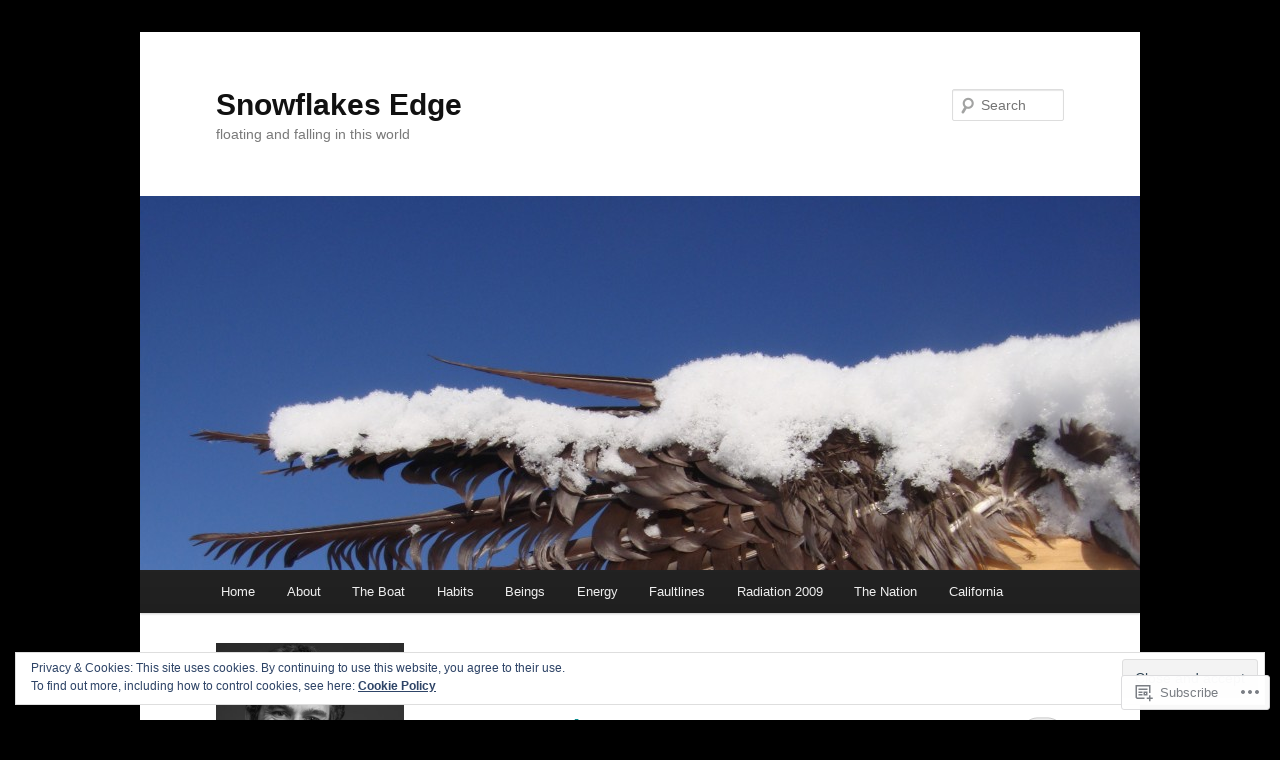

--- FILE ---
content_type: text/html; charset=UTF-8
request_url: https://snowflakesedge.com/tag/wwii/
body_size: 44239
content:
<!DOCTYPE html>
<!--[if IE 6]>
<html id="ie6" lang="en">
<![endif]-->
<!--[if IE 7]>
<html id="ie7" lang="en">
<![endif]-->
<!--[if IE 8]>
<html id="ie8" lang="en">
<![endif]-->
<!--[if !(IE 6) & !(IE 7) & !(IE 8)]><!-->
<html lang="en">
<!--<![endif]-->
<head>
<meta charset="UTF-8" />
<meta name="viewport" content="width=device-width" />
<title>
WWII | Snowflakes Edge	</title>
<link rel="profile" href="https://gmpg.org/xfn/11" />
<link rel="stylesheet" type="text/css" media="all" href="https://s0.wp.com/wp-content/themes/pub/twentyeleven/style.css?m=1741693348i&amp;ver=20190507" />
<link rel="pingback" href="https://snowflakesedge.com/xmlrpc.php">
<!--[if lt IE 9]>
<script src="https://s0.wp.com/wp-content/themes/pub/twentyeleven/js/html5.js?m=1394055389i&amp;ver=3.7.0" type="text/javascript"></script>
<![endif]-->
<meta name='robots' content='max-image-preview:large' />

<!-- Async WordPress.com Remote Login -->
<script id="wpcom_remote_login_js">
var wpcom_remote_login_extra_auth = '';
function wpcom_remote_login_remove_dom_node_id( element_id ) {
	var dom_node = document.getElementById( element_id );
	if ( dom_node ) { dom_node.parentNode.removeChild( dom_node ); }
}
function wpcom_remote_login_remove_dom_node_classes( class_name ) {
	var dom_nodes = document.querySelectorAll( '.' + class_name );
	for ( var i = 0; i < dom_nodes.length; i++ ) {
		dom_nodes[ i ].parentNode.removeChild( dom_nodes[ i ] );
	}
}
function wpcom_remote_login_final_cleanup() {
	wpcom_remote_login_remove_dom_node_classes( "wpcom_remote_login_msg" );
	wpcom_remote_login_remove_dom_node_id( "wpcom_remote_login_key" );
	wpcom_remote_login_remove_dom_node_id( "wpcom_remote_login_validate" );
	wpcom_remote_login_remove_dom_node_id( "wpcom_remote_login_js" );
	wpcom_remote_login_remove_dom_node_id( "wpcom_request_access_iframe" );
	wpcom_remote_login_remove_dom_node_id( "wpcom_request_access_styles" );
}

// Watch for messages back from the remote login
window.addEventListener( "message", function( e ) {
	if ( e.origin === "https://r-login.wordpress.com" ) {
		var data = {};
		try {
			data = JSON.parse( e.data );
		} catch( e ) {
			wpcom_remote_login_final_cleanup();
			return;
		}

		if ( data.msg === 'LOGIN' ) {
			// Clean up the login check iframe
			wpcom_remote_login_remove_dom_node_id( "wpcom_remote_login_key" );

			var id_regex = new RegExp( /^[0-9]+$/ );
			var token_regex = new RegExp( /^.*|.*|.*$/ );
			if (
				token_regex.test( data.token )
				&& id_regex.test( data.wpcomid )
			) {
				// We have everything we need to ask for a login
				var script = document.createElement( "script" );
				script.setAttribute( "id", "wpcom_remote_login_validate" );
				script.src = '/remote-login.php?wpcom_remote_login=validate'
					+ '&wpcomid=' + data.wpcomid
					+ '&token=' + encodeURIComponent( data.token )
					+ '&host=' + window.location.protocol
					+ '//' + window.location.hostname
					+ '&postid=4886'
					+ '&is_singular=';
				document.body.appendChild( script );
			}

			return;
		}

		// Safari ITP, not logged in, so redirect
		if ( data.msg === 'LOGIN-REDIRECT' ) {
			window.location = 'https://wordpress.com/log-in?redirect_to=' + window.location.href;
			return;
		}

		// Safari ITP, storage access failed, remove the request
		if ( data.msg === 'LOGIN-REMOVE' ) {
			var css_zap = 'html { -webkit-transition: margin-top 1s; transition: margin-top 1s; } /* 9001 */ html { margin-top: 0 !important; } * html body { margin-top: 0 !important; } @media screen and ( max-width: 782px ) { html { margin-top: 0 !important; } * html body { margin-top: 0 !important; } }';
			var style_zap = document.createElement( 'style' );
			style_zap.type = 'text/css';
			style_zap.appendChild( document.createTextNode( css_zap ) );
			document.body.appendChild( style_zap );

			var e = document.getElementById( 'wpcom_request_access_iframe' );
			e.parentNode.removeChild( e );

			document.cookie = 'wordpress_com_login_access=denied; path=/; max-age=31536000';

			return;
		}

		// Safari ITP
		if ( data.msg === 'REQUEST_ACCESS' ) {
			console.log( 'request access: safari' );

			// Check ITP iframe enable/disable knob
			if ( wpcom_remote_login_extra_auth !== 'safari_itp_iframe' ) {
				return;
			}

			// If we are in a "private window" there is no ITP.
			var private_window = false;
			try {
				var opendb = window.openDatabase( null, null, null, null );
			} catch( e ) {
				private_window = true;
			}

			if ( private_window ) {
				console.log( 'private window' );
				return;
			}

			var iframe = document.createElement( 'iframe' );
			iframe.id = 'wpcom_request_access_iframe';
			iframe.setAttribute( 'scrolling', 'no' );
			iframe.setAttribute( 'sandbox', 'allow-storage-access-by-user-activation allow-scripts allow-same-origin allow-top-navigation-by-user-activation' );
			iframe.src = 'https://r-login.wordpress.com/remote-login.php?wpcom_remote_login=request_access&origin=' + encodeURIComponent( data.origin ) + '&wpcomid=' + encodeURIComponent( data.wpcomid );

			var css = 'html { -webkit-transition: margin-top 1s; transition: margin-top 1s; } /* 9001 */ html { margin-top: 46px !important; } * html body { margin-top: 46px !important; } @media screen and ( max-width: 660px ) { html { margin-top: 71px !important; } * html body { margin-top: 71px !important; } #wpcom_request_access_iframe { display: block; height: 71px !important; } } #wpcom_request_access_iframe { border: 0px; height: 46px; position: fixed; top: 0; left: 0; width: 100%; min-width: 100%; z-index: 99999; background: #23282d; } ';

			var style = document.createElement( 'style' );
			style.type = 'text/css';
			style.id = 'wpcom_request_access_styles';
			style.appendChild( document.createTextNode( css ) );
			document.body.appendChild( style );

			document.body.appendChild( iframe );
		}

		if ( data.msg === 'DONE' ) {
			wpcom_remote_login_final_cleanup();
		}
	}
}, false );

// Inject the remote login iframe after the page has had a chance to load
// more critical resources
window.addEventListener( "DOMContentLoaded", function( e ) {
	var iframe = document.createElement( "iframe" );
	iframe.style.display = "none";
	iframe.setAttribute( "scrolling", "no" );
	iframe.setAttribute( "id", "wpcom_remote_login_key" );
	iframe.src = "https://r-login.wordpress.com/remote-login.php"
		+ "?wpcom_remote_login=key"
		+ "&origin=aHR0cHM6Ly9zbm93Zmxha2VzZWRnZS5jb20%3D"
		+ "&wpcomid=8789301"
		+ "&time=" + Math.floor( Date.now() / 1000 );
	document.body.appendChild( iframe );
}, false );
</script>
<link rel='dns-prefetch' href='//s0.wp.com' />
<link rel="alternate" type="application/rss+xml" title="Snowflakes Edge &raquo; Feed" href="https://snowflakesedge.com/feed/" />
<link rel="alternate" type="application/rss+xml" title="Snowflakes Edge &raquo; Comments Feed" href="https://snowflakesedge.com/comments/feed/" />
<link rel="alternate" type="application/rss+xml" title="Snowflakes Edge &raquo; WWII Tag Feed" href="https://snowflakesedge.com/tag/wwii/feed/" />
	<script type="text/javascript">
		/* <![CDATA[ */
		function addLoadEvent(func) {
			var oldonload = window.onload;
			if (typeof window.onload != 'function') {
				window.onload = func;
			} else {
				window.onload = function () {
					oldonload();
					func();
				}
			}
		}
		/* ]]> */
	</script>
	<link crossorigin='anonymous' rel='stylesheet' id='all-css-0-1' href='/_static/??/wp-content/mu-plugins/widgets/eu-cookie-law/templates/style.css,/wp-content/mu-plugins/likes/jetpack-likes.css?m=1743883414j&cssminify=yes' type='text/css' media='all' />
<style id='wp-emoji-styles-inline-css'>

	img.wp-smiley, img.emoji {
		display: inline !important;
		border: none !important;
		box-shadow: none !important;
		height: 1em !important;
		width: 1em !important;
		margin: 0 0.07em !important;
		vertical-align: -0.1em !important;
		background: none !important;
		padding: 0 !important;
	}
/*# sourceURL=wp-emoji-styles-inline-css */
</style>
<link crossorigin='anonymous' rel='stylesheet' id='all-css-2-1' href='/wp-content/plugins/gutenberg-core/v22.2.0/build/styles/block-library/style.css?m=1764855221i&cssminify=yes' type='text/css' media='all' />
<style id='wp-block-library-inline-css'>
.has-text-align-justify {
	text-align:justify;
}
.has-text-align-justify{text-align:justify;}

/*# sourceURL=wp-block-library-inline-css */
</style><style id='global-styles-inline-css'>
:root{--wp--preset--aspect-ratio--square: 1;--wp--preset--aspect-ratio--4-3: 4/3;--wp--preset--aspect-ratio--3-4: 3/4;--wp--preset--aspect-ratio--3-2: 3/2;--wp--preset--aspect-ratio--2-3: 2/3;--wp--preset--aspect-ratio--16-9: 16/9;--wp--preset--aspect-ratio--9-16: 9/16;--wp--preset--color--black: #000;--wp--preset--color--cyan-bluish-gray: #abb8c3;--wp--preset--color--white: #fff;--wp--preset--color--pale-pink: #f78da7;--wp--preset--color--vivid-red: #cf2e2e;--wp--preset--color--luminous-vivid-orange: #ff6900;--wp--preset--color--luminous-vivid-amber: #fcb900;--wp--preset--color--light-green-cyan: #7bdcb5;--wp--preset--color--vivid-green-cyan: #00d084;--wp--preset--color--pale-cyan-blue: #8ed1fc;--wp--preset--color--vivid-cyan-blue: #0693e3;--wp--preset--color--vivid-purple: #9b51e0;--wp--preset--color--blue: #1982d1;--wp--preset--color--dark-gray: #373737;--wp--preset--color--medium-gray: #666;--wp--preset--color--light-gray: #e2e2e2;--wp--preset--gradient--vivid-cyan-blue-to-vivid-purple: linear-gradient(135deg,rgb(6,147,227) 0%,rgb(155,81,224) 100%);--wp--preset--gradient--light-green-cyan-to-vivid-green-cyan: linear-gradient(135deg,rgb(122,220,180) 0%,rgb(0,208,130) 100%);--wp--preset--gradient--luminous-vivid-amber-to-luminous-vivid-orange: linear-gradient(135deg,rgb(252,185,0) 0%,rgb(255,105,0) 100%);--wp--preset--gradient--luminous-vivid-orange-to-vivid-red: linear-gradient(135deg,rgb(255,105,0) 0%,rgb(207,46,46) 100%);--wp--preset--gradient--very-light-gray-to-cyan-bluish-gray: linear-gradient(135deg,rgb(238,238,238) 0%,rgb(169,184,195) 100%);--wp--preset--gradient--cool-to-warm-spectrum: linear-gradient(135deg,rgb(74,234,220) 0%,rgb(151,120,209) 20%,rgb(207,42,186) 40%,rgb(238,44,130) 60%,rgb(251,105,98) 80%,rgb(254,248,76) 100%);--wp--preset--gradient--blush-light-purple: linear-gradient(135deg,rgb(255,206,236) 0%,rgb(152,150,240) 100%);--wp--preset--gradient--blush-bordeaux: linear-gradient(135deg,rgb(254,205,165) 0%,rgb(254,45,45) 50%,rgb(107,0,62) 100%);--wp--preset--gradient--luminous-dusk: linear-gradient(135deg,rgb(255,203,112) 0%,rgb(199,81,192) 50%,rgb(65,88,208) 100%);--wp--preset--gradient--pale-ocean: linear-gradient(135deg,rgb(255,245,203) 0%,rgb(182,227,212) 50%,rgb(51,167,181) 100%);--wp--preset--gradient--electric-grass: linear-gradient(135deg,rgb(202,248,128) 0%,rgb(113,206,126) 100%);--wp--preset--gradient--midnight: linear-gradient(135deg,rgb(2,3,129) 0%,rgb(40,116,252) 100%);--wp--preset--font-size--small: 13px;--wp--preset--font-size--medium: 20px;--wp--preset--font-size--large: 36px;--wp--preset--font-size--x-large: 42px;--wp--preset--font-family--albert-sans: 'Albert Sans', sans-serif;--wp--preset--font-family--alegreya: Alegreya, serif;--wp--preset--font-family--arvo: Arvo, serif;--wp--preset--font-family--bodoni-moda: 'Bodoni Moda', serif;--wp--preset--font-family--bricolage-grotesque: 'Bricolage Grotesque', sans-serif;--wp--preset--font-family--cabin: Cabin, sans-serif;--wp--preset--font-family--chivo: Chivo, sans-serif;--wp--preset--font-family--commissioner: Commissioner, sans-serif;--wp--preset--font-family--cormorant: Cormorant, serif;--wp--preset--font-family--courier-prime: 'Courier Prime', monospace;--wp--preset--font-family--crimson-pro: 'Crimson Pro', serif;--wp--preset--font-family--dm-mono: 'DM Mono', monospace;--wp--preset--font-family--dm-sans: 'DM Sans', sans-serif;--wp--preset--font-family--dm-serif-display: 'DM Serif Display', serif;--wp--preset--font-family--domine: Domine, serif;--wp--preset--font-family--eb-garamond: 'EB Garamond', serif;--wp--preset--font-family--epilogue: Epilogue, sans-serif;--wp--preset--font-family--fahkwang: Fahkwang, sans-serif;--wp--preset--font-family--figtree: Figtree, sans-serif;--wp--preset--font-family--fira-sans: 'Fira Sans', sans-serif;--wp--preset--font-family--fjalla-one: 'Fjalla One', sans-serif;--wp--preset--font-family--fraunces: Fraunces, serif;--wp--preset--font-family--gabarito: Gabarito, system-ui;--wp--preset--font-family--ibm-plex-mono: 'IBM Plex Mono', monospace;--wp--preset--font-family--ibm-plex-sans: 'IBM Plex Sans', sans-serif;--wp--preset--font-family--ibarra-real-nova: 'Ibarra Real Nova', serif;--wp--preset--font-family--instrument-serif: 'Instrument Serif', serif;--wp--preset--font-family--inter: Inter, sans-serif;--wp--preset--font-family--josefin-sans: 'Josefin Sans', sans-serif;--wp--preset--font-family--jost: Jost, sans-serif;--wp--preset--font-family--libre-baskerville: 'Libre Baskerville', serif;--wp--preset--font-family--libre-franklin: 'Libre Franklin', sans-serif;--wp--preset--font-family--literata: Literata, serif;--wp--preset--font-family--lora: Lora, serif;--wp--preset--font-family--merriweather: Merriweather, serif;--wp--preset--font-family--montserrat: Montserrat, sans-serif;--wp--preset--font-family--newsreader: Newsreader, serif;--wp--preset--font-family--noto-sans-mono: 'Noto Sans Mono', sans-serif;--wp--preset--font-family--nunito: Nunito, sans-serif;--wp--preset--font-family--open-sans: 'Open Sans', sans-serif;--wp--preset--font-family--overpass: Overpass, sans-serif;--wp--preset--font-family--pt-serif: 'PT Serif', serif;--wp--preset--font-family--petrona: Petrona, serif;--wp--preset--font-family--piazzolla: Piazzolla, serif;--wp--preset--font-family--playfair-display: 'Playfair Display', serif;--wp--preset--font-family--plus-jakarta-sans: 'Plus Jakarta Sans', sans-serif;--wp--preset--font-family--poppins: Poppins, sans-serif;--wp--preset--font-family--raleway: Raleway, sans-serif;--wp--preset--font-family--roboto: Roboto, sans-serif;--wp--preset--font-family--roboto-slab: 'Roboto Slab', serif;--wp--preset--font-family--rubik: Rubik, sans-serif;--wp--preset--font-family--rufina: Rufina, serif;--wp--preset--font-family--sora: Sora, sans-serif;--wp--preset--font-family--source-sans-3: 'Source Sans 3', sans-serif;--wp--preset--font-family--source-serif-4: 'Source Serif 4', serif;--wp--preset--font-family--space-mono: 'Space Mono', monospace;--wp--preset--font-family--syne: Syne, sans-serif;--wp--preset--font-family--texturina: Texturina, serif;--wp--preset--font-family--urbanist: Urbanist, sans-serif;--wp--preset--font-family--work-sans: 'Work Sans', sans-serif;--wp--preset--spacing--20: 0.44rem;--wp--preset--spacing--30: 0.67rem;--wp--preset--spacing--40: 1rem;--wp--preset--spacing--50: 1.5rem;--wp--preset--spacing--60: 2.25rem;--wp--preset--spacing--70: 3.38rem;--wp--preset--spacing--80: 5.06rem;--wp--preset--shadow--natural: 6px 6px 9px rgba(0, 0, 0, 0.2);--wp--preset--shadow--deep: 12px 12px 50px rgba(0, 0, 0, 0.4);--wp--preset--shadow--sharp: 6px 6px 0px rgba(0, 0, 0, 0.2);--wp--preset--shadow--outlined: 6px 6px 0px -3px rgb(255, 255, 255), 6px 6px rgb(0, 0, 0);--wp--preset--shadow--crisp: 6px 6px 0px rgb(0, 0, 0);}:where(.is-layout-flex){gap: 0.5em;}:where(.is-layout-grid){gap: 0.5em;}body .is-layout-flex{display: flex;}.is-layout-flex{flex-wrap: wrap;align-items: center;}.is-layout-flex > :is(*, div){margin: 0;}body .is-layout-grid{display: grid;}.is-layout-grid > :is(*, div){margin: 0;}:where(.wp-block-columns.is-layout-flex){gap: 2em;}:where(.wp-block-columns.is-layout-grid){gap: 2em;}:where(.wp-block-post-template.is-layout-flex){gap: 1.25em;}:where(.wp-block-post-template.is-layout-grid){gap: 1.25em;}.has-black-color{color: var(--wp--preset--color--black) !important;}.has-cyan-bluish-gray-color{color: var(--wp--preset--color--cyan-bluish-gray) !important;}.has-white-color{color: var(--wp--preset--color--white) !important;}.has-pale-pink-color{color: var(--wp--preset--color--pale-pink) !important;}.has-vivid-red-color{color: var(--wp--preset--color--vivid-red) !important;}.has-luminous-vivid-orange-color{color: var(--wp--preset--color--luminous-vivid-orange) !important;}.has-luminous-vivid-amber-color{color: var(--wp--preset--color--luminous-vivid-amber) !important;}.has-light-green-cyan-color{color: var(--wp--preset--color--light-green-cyan) !important;}.has-vivid-green-cyan-color{color: var(--wp--preset--color--vivid-green-cyan) !important;}.has-pale-cyan-blue-color{color: var(--wp--preset--color--pale-cyan-blue) !important;}.has-vivid-cyan-blue-color{color: var(--wp--preset--color--vivid-cyan-blue) !important;}.has-vivid-purple-color{color: var(--wp--preset--color--vivid-purple) !important;}.has-black-background-color{background-color: var(--wp--preset--color--black) !important;}.has-cyan-bluish-gray-background-color{background-color: var(--wp--preset--color--cyan-bluish-gray) !important;}.has-white-background-color{background-color: var(--wp--preset--color--white) !important;}.has-pale-pink-background-color{background-color: var(--wp--preset--color--pale-pink) !important;}.has-vivid-red-background-color{background-color: var(--wp--preset--color--vivid-red) !important;}.has-luminous-vivid-orange-background-color{background-color: var(--wp--preset--color--luminous-vivid-orange) !important;}.has-luminous-vivid-amber-background-color{background-color: var(--wp--preset--color--luminous-vivid-amber) !important;}.has-light-green-cyan-background-color{background-color: var(--wp--preset--color--light-green-cyan) !important;}.has-vivid-green-cyan-background-color{background-color: var(--wp--preset--color--vivid-green-cyan) !important;}.has-pale-cyan-blue-background-color{background-color: var(--wp--preset--color--pale-cyan-blue) !important;}.has-vivid-cyan-blue-background-color{background-color: var(--wp--preset--color--vivid-cyan-blue) !important;}.has-vivid-purple-background-color{background-color: var(--wp--preset--color--vivid-purple) !important;}.has-black-border-color{border-color: var(--wp--preset--color--black) !important;}.has-cyan-bluish-gray-border-color{border-color: var(--wp--preset--color--cyan-bluish-gray) !important;}.has-white-border-color{border-color: var(--wp--preset--color--white) !important;}.has-pale-pink-border-color{border-color: var(--wp--preset--color--pale-pink) !important;}.has-vivid-red-border-color{border-color: var(--wp--preset--color--vivid-red) !important;}.has-luminous-vivid-orange-border-color{border-color: var(--wp--preset--color--luminous-vivid-orange) !important;}.has-luminous-vivid-amber-border-color{border-color: var(--wp--preset--color--luminous-vivid-amber) !important;}.has-light-green-cyan-border-color{border-color: var(--wp--preset--color--light-green-cyan) !important;}.has-vivid-green-cyan-border-color{border-color: var(--wp--preset--color--vivid-green-cyan) !important;}.has-pale-cyan-blue-border-color{border-color: var(--wp--preset--color--pale-cyan-blue) !important;}.has-vivid-cyan-blue-border-color{border-color: var(--wp--preset--color--vivid-cyan-blue) !important;}.has-vivid-purple-border-color{border-color: var(--wp--preset--color--vivid-purple) !important;}.has-vivid-cyan-blue-to-vivid-purple-gradient-background{background: var(--wp--preset--gradient--vivid-cyan-blue-to-vivid-purple) !important;}.has-light-green-cyan-to-vivid-green-cyan-gradient-background{background: var(--wp--preset--gradient--light-green-cyan-to-vivid-green-cyan) !important;}.has-luminous-vivid-amber-to-luminous-vivid-orange-gradient-background{background: var(--wp--preset--gradient--luminous-vivid-amber-to-luminous-vivid-orange) !important;}.has-luminous-vivid-orange-to-vivid-red-gradient-background{background: var(--wp--preset--gradient--luminous-vivid-orange-to-vivid-red) !important;}.has-very-light-gray-to-cyan-bluish-gray-gradient-background{background: var(--wp--preset--gradient--very-light-gray-to-cyan-bluish-gray) !important;}.has-cool-to-warm-spectrum-gradient-background{background: var(--wp--preset--gradient--cool-to-warm-spectrum) !important;}.has-blush-light-purple-gradient-background{background: var(--wp--preset--gradient--blush-light-purple) !important;}.has-blush-bordeaux-gradient-background{background: var(--wp--preset--gradient--blush-bordeaux) !important;}.has-luminous-dusk-gradient-background{background: var(--wp--preset--gradient--luminous-dusk) !important;}.has-pale-ocean-gradient-background{background: var(--wp--preset--gradient--pale-ocean) !important;}.has-electric-grass-gradient-background{background: var(--wp--preset--gradient--electric-grass) !important;}.has-midnight-gradient-background{background: var(--wp--preset--gradient--midnight) !important;}.has-small-font-size{font-size: var(--wp--preset--font-size--small) !important;}.has-medium-font-size{font-size: var(--wp--preset--font-size--medium) !important;}.has-large-font-size{font-size: var(--wp--preset--font-size--large) !important;}.has-x-large-font-size{font-size: var(--wp--preset--font-size--x-large) !important;}.has-albert-sans-font-family{font-family: var(--wp--preset--font-family--albert-sans) !important;}.has-alegreya-font-family{font-family: var(--wp--preset--font-family--alegreya) !important;}.has-arvo-font-family{font-family: var(--wp--preset--font-family--arvo) !important;}.has-bodoni-moda-font-family{font-family: var(--wp--preset--font-family--bodoni-moda) !important;}.has-bricolage-grotesque-font-family{font-family: var(--wp--preset--font-family--bricolage-grotesque) !important;}.has-cabin-font-family{font-family: var(--wp--preset--font-family--cabin) !important;}.has-chivo-font-family{font-family: var(--wp--preset--font-family--chivo) !important;}.has-commissioner-font-family{font-family: var(--wp--preset--font-family--commissioner) !important;}.has-cormorant-font-family{font-family: var(--wp--preset--font-family--cormorant) !important;}.has-courier-prime-font-family{font-family: var(--wp--preset--font-family--courier-prime) !important;}.has-crimson-pro-font-family{font-family: var(--wp--preset--font-family--crimson-pro) !important;}.has-dm-mono-font-family{font-family: var(--wp--preset--font-family--dm-mono) !important;}.has-dm-sans-font-family{font-family: var(--wp--preset--font-family--dm-sans) !important;}.has-dm-serif-display-font-family{font-family: var(--wp--preset--font-family--dm-serif-display) !important;}.has-domine-font-family{font-family: var(--wp--preset--font-family--domine) !important;}.has-eb-garamond-font-family{font-family: var(--wp--preset--font-family--eb-garamond) !important;}.has-epilogue-font-family{font-family: var(--wp--preset--font-family--epilogue) !important;}.has-fahkwang-font-family{font-family: var(--wp--preset--font-family--fahkwang) !important;}.has-figtree-font-family{font-family: var(--wp--preset--font-family--figtree) !important;}.has-fira-sans-font-family{font-family: var(--wp--preset--font-family--fira-sans) !important;}.has-fjalla-one-font-family{font-family: var(--wp--preset--font-family--fjalla-one) !important;}.has-fraunces-font-family{font-family: var(--wp--preset--font-family--fraunces) !important;}.has-gabarito-font-family{font-family: var(--wp--preset--font-family--gabarito) !important;}.has-ibm-plex-mono-font-family{font-family: var(--wp--preset--font-family--ibm-plex-mono) !important;}.has-ibm-plex-sans-font-family{font-family: var(--wp--preset--font-family--ibm-plex-sans) !important;}.has-ibarra-real-nova-font-family{font-family: var(--wp--preset--font-family--ibarra-real-nova) !important;}.has-instrument-serif-font-family{font-family: var(--wp--preset--font-family--instrument-serif) !important;}.has-inter-font-family{font-family: var(--wp--preset--font-family--inter) !important;}.has-josefin-sans-font-family{font-family: var(--wp--preset--font-family--josefin-sans) !important;}.has-jost-font-family{font-family: var(--wp--preset--font-family--jost) !important;}.has-libre-baskerville-font-family{font-family: var(--wp--preset--font-family--libre-baskerville) !important;}.has-libre-franklin-font-family{font-family: var(--wp--preset--font-family--libre-franklin) !important;}.has-literata-font-family{font-family: var(--wp--preset--font-family--literata) !important;}.has-lora-font-family{font-family: var(--wp--preset--font-family--lora) !important;}.has-merriweather-font-family{font-family: var(--wp--preset--font-family--merriweather) !important;}.has-montserrat-font-family{font-family: var(--wp--preset--font-family--montserrat) !important;}.has-newsreader-font-family{font-family: var(--wp--preset--font-family--newsreader) !important;}.has-noto-sans-mono-font-family{font-family: var(--wp--preset--font-family--noto-sans-mono) !important;}.has-nunito-font-family{font-family: var(--wp--preset--font-family--nunito) !important;}.has-open-sans-font-family{font-family: var(--wp--preset--font-family--open-sans) !important;}.has-overpass-font-family{font-family: var(--wp--preset--font-family--overpass) !important;}.has-pt-serif-font-family{font-family: var(--wp--preset--font-family--pt-serif) !important;}.has-petrona-font-family{font-family: var(--wp--preset--font-family--petrona) !important;}.has-piazzolla-font-family{font-family: var(--wp--preset--font-family--piazzolla) !important;}.has-playfair-display-font-family{font-family: var(--wp--preset--font-family--playfair-display) !important;}.has-plus-jakarta-sans-font-family{font-family: var(--wp--preset--font-family--plus-jakarta-sans) !important;}.has-poppins-font-family{font-family: var(--wp--preset--font-family--poppins) !important;}.has-raleway-font-family{font-family: var(--wp--preset--font-family--raleway) !important;}.has-roboto-font-family{font-family: var(--wp--preset--font-family--roboto) !important;}.has-roboto-slab-font-family{font-family: var(--wp--preset--font-family--roboto-slab) !important;}.has-rubik-font-family{font-family: var(--wp--preset--font-family--rubik) !important;}.has-rufina-font-family{font-family: var(--wp--preset--font-family--rufina) !important;}.has-sora-font-family{font-family: var(--wp--preset--font-family--sora) !important;}.has-source-sans-3-font-family{font-family: var(--wp--preset--font-family--source-sans-3) !important;}.has-source-serif-4-font-family{font-family: var(--wp--preset--font-family--source-serif-4) !important;}.has-space-mono-font-family{font-family: var(--wp--preset--font-family--space-mono) !important;}.has-syne-font-family{font-family: var(--wp--preset--font-family--syne) !important;}.has-texturina-font-family{font-family: var(--wp--preset--font-family--texturina) !important;}.has-urbanist-font-family{font-family: var(--wp--preset--font-family--urbanist) !important;}.has-work-sans-font-family{font-family: var(--wp--preset--font-family--work-sans) !important;}
/*# sourceURL=global-styles-inline-css */
</style>

<style id='classic-theme-styles-inline-css'>
/*! This file is auto-generated */
.wp-block-button__link{color:#fff;background-color:#32373c;border-radius:9999px;box-shadow:none;text-decoration:none;padding:calc(.667em + 2px) calc(1.333em + 2px);font-size:1.125em}.wp-block-file__button{background:#32373c;color:#fff;text-decoration:none}
/*# sourceURL=/wp-includes/css/classic-themes.min.css */
</style>
<link crossorigin='anonymous' rel='stylesheet' id='all-css-4-1' href='/_static/??-eJyNj10OgkAMhC9kaUCj+GA8CwsVV/cv2wXC7S2QKMaE+LLZTuabTnEIUHuXyCUMpmu1Y6y9Mr5+MhZZXmY5sLbBEETqswM2mtPbAZxGQ1nNvMNVkO3gkxVJdBuqNDksNboiQ1ZsW9gQhAGlQiRmkNfqzkK6C8g/3CJj6BSmQYRRFvTkcOn4t32+BebNW9UiSW4r3xbFtRq3oJY8SJsqae++BriZSscJvdpLfizzcl8U59PjBR3EmFk=&cssminify=yes' type='text/css' media='all' />
<style id='jetpack-global-styles-frontend-style-inline-css'>
:root { --font-headings: unset; --font-base: unset; --font-headings-default: -apple-system,BlinkMacSystemFont,"Segoe UI",Roboto,Oxygen-Sans,Ubuntu,Cantarell,"Helvetica Neue",sans-serif; --font-base-default: -apple-system,BlinkMacSystemFont,"Segoe UI",Roboto,Oxygen-Sans,Ubuntu,Cantarell,"Helvetica Neue",sans-serif;}
/*# sourceURL=jetpack-global-styles-frontend-style-inline-css */
</style>
<link crossorigin='anonymous' rel='stylesheet' id='all-css-6-1' href='/_static/??-eJyNjcEKwjAQRH/IuFRT6kX8FNkmS5K6yQY3Qfx7bfEiXrwM82B4A49qnJRGpUHupnIPqSgs1Cq624chi6zhO5OCRryTR++fW00l7J3qDv43XVNxoOISsmEJol/wY2uR8vs3WggsM/I6uOTzMI3Hw8lOg11eUT1JKA==&cssminify=yes' type='text/css' media='all' />
<script type="text/javascript" id="wpcom-actionbar-placeholder-js-extra">
/* <![CDATA[ */
var actionbardata = {"siteID":"8789301","postID":"0","siteURL":"https://snowflakesedge.com","xhrURL":"https://snowflakesedge.com/wp-admin/admin-ajax.php","nonce":"b9a2150171","isLoggedIn":"","statusMessage":"","subsEmailDefault":"instantly","proxyScriptUrl":"https://s0.wp.com/wp-content/js/wpcom-proxy-request.js?m=1513050504i&amp;ver=20211021","i18n":{"followedText":"New posts from this site will now appear in your \u003Ca href=\"https://wordpress.com/reader\"\u003EReader\u003C/a\u003E","foldBar":"Collapse this bar","unfoldBar":"Expand this bar","shortLinkCopied":"Shortlink copied to clipboard."}};
//# sourceURL=wpcom-actionbar-placeholder-js-extra
/* ]]> */
</script>
<script type="text/javascript" id="jetpack-mu-wpcom-settings-js-before">
/* <![CDATA[ */
var JETPACK_MU_WPCOM_SETTINGS = {"assetsUrl":"https://s0.wp.com/wp-content/mu-plugins/jetpack-mu-wpcom-plugin/moon/jetpack_vendor/automattic/jetpack-mu-wpcom/src/build/"};
//# sourceURL=jetpack-mu-wpcom-settings-js-before
/* ]]> */
</script>
<script crossorigin='anonymous' type='text/javascript'  src='/_static/??/wp-content/js/rlt-proxy.js,/wp-content/blog-plugins/wordads-classes/js/cmp/v2/cmp-non-gdpr.js?m=1720530689j'></script>
<script type="text/javascript" id="rlt-proxy-js-after">
/* <![CDATA[ */
	rltInitialize( {"token":null,"iframeOrigins":["https:\/\/widgets.wp.com"]} );
//# sourceURL=rlt-proxy-js-after
/* ]]> */
</script>
<link rel="EditURI" type="application/rsd+xml" title="RSD" href="https://rainandsnow.wordpress.com/xmlrpc.php?rsd" />
<meta name="generator" content="WordPress.com" />

<!-- Jetpack Open Graph Tags -->
<meta property="og:type" content="website" />
<meta property="og:title" content="WWII &#8211; Snowflakes Edge" />
<meta property="og:url" content="https://snowflakesedge.com/tag/wwii/" />
<meta property="og:site_name" content="Snowflakes Edge" />
<meta property="og:image" content="https://s0.wp.com/i/blank.jpg?m=1383295312i" />
<meta property="og:image:width" content="200" />
<meta property="og:image:height" content="200" />
<meta property="og:image:alt" content="" />
<meta property="og:locale" content="en_US" />
<meta name="twitter:creator" content="@aelewis" />

<!-- End Jetpack Open Graph Tags -->
<link rel="shortcut icon" type="image/x-icon" href="https://s0.wp.com/i/favicon.ico?m=1713425267i" sizes="16x16 24x24 32x32 48x48" />
<link rel="icon" type="image/x-icon" href="https://s0.wp.com/i/favicon.ico?m=1713425267i" sizes="16x16 24x24 32x32 48x48" />
<link rel="apple-touch-icon" href="https://s0.wp.com/i/webclip.png?m=1713868326i" />
<link rel='openid.server' href='https://snowflakesedge.com/?openidserver=1' />
<link rel='openid.delegate' href='https://snowflakesedge.com/' />
<link rel="search" type="application/opensearchdescription+xml" href="https://snowflakesedge.com/osd.xml" title="Snowflakes Edge" />
<link rel="search" type="application/opensearchdescription+xml" href="https://s1.wp.com/opensearch.xml" title="WordPress.com" />
	<style>
		/* Link color */
		a,
		#site-title a:focus,
		#site-title a:hover,
		#site-title a:active,
		.entry-title a:hover,
		.entry-title a:focus,
		.entry-title a:active,
		.widget_twentyeleven_ephemera .comments-link a:hover,
		section.recent-posts .other-recent-posts a[rel="bookmark"]:hover,
		section.recent-posts .other-recent-posts .comments-link a:hover,
		.format-image footer.entry-meta a:hover,
		#site-generator a:hover {
			color: #9e98a4;
		}
		section.recent-posts .other-recent-posts .comments-link a:hover {
			border-color: #9e98a4;
		}
		article.feature-image.small .entry-summary p a:hover,
		.entry-header .comments-link a:hover,
		.entry-header .comments-link a:focus,
		.entry-header .comments-link a:active,
		.feature-slider a.active {
			background-color: #9e98a4;
		}
	</style>
	<meta name="description" content="Posts about WWII written by Andrew Lewis" />
		<script type="text/javascript">

			window.doNotSellCallback = function() {

				var linkElements = [
					'a[href="https://wordpress.com/?ref=footer_blog"]',
					'a[href="https://wordpress.com/?ref=footer_website"]',
					'a[href="https://wordpress.com/?ref=vertical_footer"]',
					'a[href^="https://wordpress.com/?ref=footer_segment_"]',
				].join(',');

				var dnsLink = document.createElement( 'a' );
				dnsLink.href = 'https://wordpress.com/advertising-program-optout/';
				dnsLink.classList.add( 'do-not-sell-link' );
				dnsLink.rel = 'nofollow';
				dnsLink.style.marginLeft = '0.5em';
				dnsLink.textContent = 'Do Not Sell or Share My Personal Information';

				var creditLinks = document.querySelectorAll( linkElements );

				if ( 0 === creditLinks.length ) {
					return false;
				}

				Array.prototype.forEach.call( creditLinks, function( el ) {
					el.insertAdjacentElement( 'afterend', dnsLink );
				});

				return true;
			};

		</script>
		<style type="text/css" id="custom-colors-css">#access {
	background-image: -webkit-linear-gradient( rgba(0,0,0,0), rgba(0,0,0,0.08) );
	background-image: -moz-linear-gradient( rgba(0,0,0,0), rgba(0,0,0,0.08) );
	background-image: linear-gradient( rgba(0,0,0,0), rgba(0,0,0,0.08) );
	box-shadow: rgba(0, 0, 0, 0.2) 0px 1px 2px;
}
#branding .only-search #s { border-color: #000;}
#branding .only-search #s { border-color: rgba( 0, 0, 0, 0.2 );}
#site-generator { border-color: #000;}
#site-generator { border-color: rgba( 0, 0, 0, 0.1 );}
#branding .only-search #s { background-color: #fff;}
#branding .only-search #s { background-color: rgba( 255, 255, 255, 0.4 );}
#branding .only-search #s:focus { background-color: #fff;}
#branding .only-search #s:focus { background-color: rgba( 255, 255, 255, 0.9 );}
#access a { color: #EEEEEE;}
#access li:hover > a, #access a:focus { color: #E0E0E0;}
#branding .only-search #s { color: #E0E0E0;}
body { background-color: #000000;}
#site-generator { background-color: #000000;}
#site-generator { background-color: rgba( 0, 0, 0, 0.1 );}
#branding { border-color: #000000;}
#access { background-color: #222222;}
#access li:hover > a, #access a:focus { background: #066769;}
.entry-title, .entry-title a, .singular .entry-title { color: #0A8C8E;}
.entry-title a:hover, .entry-title a:focus { color: #065D5F;}
a, #site-title a:focus, #site-title a:hover, #site-title a:active, .entry-title a:active, .widget_twentyeleven_ephemera .comments-link a:hover, section.recent-posts .other-recent-posts a[rel="bookmark"]:hover, section.recent-posts .other-recent-posts .comments-link a:hover, .format-image footer.entry-meta a:hover, #site-generator a:hover { color: #067B7D;}
section.recent-posts .other-recent-posts .comments-link a:hover { border-color: #0a8c8e;}
article.feature-image.small .entry-summary p a:hover, .entry-header .comments-link a:hover, .entry-header .comments-link a:focus, .entry-header .comments-link a:active, .feature-slider a.active { background-color: #0a8c8e;}
</style>
<script type="text/javascript">
	window.google_analytics_uacct = "UA-52447-2";
</script>

<script type="text/javascript">
	var _gaq = _gaq || [];
	_gaq.push(['_setAccount', 'UA-52447-2']);
	_gaq.push(['_gat._anonymizeIp']);
	_gaq.push(['_setDomainName', 'none']);
	_gaq.push(['_setAllowLinker', true]);
	_gaq.push(['_initData']);
	_gaq.push(['_trackPageview']);

	(function() {
		var ga = document.createElement('script'); ga.type = 'text/javascript'; ga.async = true;
		ga.src = ('https:' == document.location.protocol ? 'https://ssl' : 'http://www') + '.google-analytics.com/ga.js';
		(document.getElementsByTagName('head')[0] || document.getElementsByTagName('body')[0]).appendChild(ga);
	})();
</script>
<link crossorigin='anonymous' rel='stylesheet' id='all-css-0-3' href='/_static/??-eJydzNEKwjAMheEXsobpZN6IjyJdFku2tilJa19fBPVavDw/hw96cSi5Uq6QmiuxBc4GK9XicXtvSCIZbpwR5ii4GVjnQrpHsx38LiRZWiQD9CrNKH5Pn/Av2HkJVA2C+oevXl1RuXOkl3dNl2E6HQ/ncRrG9Qkq9Vo2&cssminify=yes' type='text/css' media='all' />
<link rel='stylesheet' id='gravatar-card-services-css' href='https://secure.gravatar.com/css/services.css?ver=202603924dcd77a86c6f1d3698ec27fc5da92b28585ddad3ee636c0397cf312193b2a1' media='all' />
<link crossorigin='anonymous' rel='stylesheet' id='all-css-2-3' href='/wp-content/mu-plugins/jetpack-plugin/moon/_inc/build/subscriptions/subscriptions.min.css?m=1753976312i&cssminify=yes' type='text/css' media='all' />
</head>

<body class="archive tag tag-wwii tag-72285 custom-background wp-embed-responsive wp-theme-pubtwentyeleven customizer-styles-applied single-author two-column left-sidebar jetpack-reblog-enabled">
<div class="skip-link"><a class="assistive-text" href="#content">Skip to primary content</a></div><div class="skip-link"><a class="assistive-text" href="#secondary">Skip to secondary content</a></div><div id="page" class="hfeed">
	<header id="branding">
			<hgroup>
				<h1 id="site-title"><span><a href="https://snowflakesedge.com/" rel="home">Snowflakes Edge</a></span></h1>
				<h2 id="site-description">floating and falling in this world</h2>
			</hgroup>

						<a href="https://snowflakesedge.com/">
									<img src="https://snowflakesedge.com/wp-content/uploads/2012/09/cropped-dsc038621.jpg" width="1000" height="374" alt="Snowflakes Edge" />
								</a>
			
									<form method="get" id="searchform" action="https://snowflakesedge.com/">
		<label for="s" class="assistive-text">Search</label>
		<input type="text" class="field" name="s" id="s" placeholder="Search" />
		<input type="submit" class="submit" name="submit" id="searchsubmit" value="Search" />
	</form>
			
			<nav id="access">
				<h3 class="assistive-text">Main menu</h3>
				<div class="menu-column-menu-container"><ul id="menu-column-menu" class="menu"><li id="menu-item-2052" class="menu-item menu-item-type-custom menu-item-object-custom menu-item-home menu-item-2052"><a href="https://snowflakesedge.com/">Home</a></li>
<li id="menu-item-1916" class="menu-item menu-item-type-post_type menu-item-object-page menu-item-1916"><a href="https://snowflakesedge.com/columns/">About</a></li>
<li id="menu-item-1682" class="menu-item menu-item-type-taxonomy menu-item-object-category menu-item-1682"><a href="https://snowflakesedge.com/category/the-boat/">The Boat</a></li>
<li id="menu-item-1917" class="menu-item menu-item-type-taxonomy menu-item-object-category menu-item-1917"><a href="https://snowflakesedge.com/category/habits/">Habits</a></li>
<li id="menu-item-1902" class="menu-item menu-item-type-taxonomy menu-item-object-category menu-item-has-children menu-item-1902"><a href="https://snowflakesedge.com/category/beings-2/">Beings</a>
<ul class="sub-menu">
	<li id="menu-item-1904" class="menu-item menu-item-type-taxonomy menu-item-object-category menu-item-1904"><a href="https://snowflakesedge.com/category/beings-2/dogs/">Dogs</a></li>
	<li id="menu-item-1903" class="menu-item menu-item-type-taxonomy menu-item-object-category menu-item-1903"><a href="https://snowflakesedge.com/category/beings-2/chickens-beings/">Chickens</a></li>
	<li id="menu-item-1906" class="menu-item menu-item-type-taxonomy menu-item-object-category menu-item-1906"><a href="https://snowflakesedge.com/category/beings-2/ravens/">Ravens</a></li>
	<li id="menu-item-1905" class="menu-item menu-item-type-taxonomy menu-item-object-category menu-item-1905"><a href="https://snowflakesedge.com/category/beings-2/plants-beings/">Plants</a></li>
</ul>
</li>
<li id="menu-item-1907" class="menu-item menu-item-type-taxonomy menu-item-object-category menu-item-1907"><a href="https://snowflakesedge.com/category/energy-2/">Energy</a></li>
<li id="menu-item-1908" class="menu-item menu-item-type-taxonomy menu-item-object-category menu-item-1908"><a href="https://snowflakesedge.com/category/faultlines/">Faultlines</a></li>
<li id="menu-item-1909" class="menu-item menu-item-type-taxonomy menu-item-object-category menu-item-1909"><a href="https://snowflakesedge.com/category/radiation-2009/">Radiation 2009</a></li>
<li id="menu-item-1911" class="menu-item menu-item-type-taxonomy menu-item-object-category menu-item-1911"><a href="https://snowflakesedge.com/category/the-nation/">The Nation</a></li>
<li id="menu-item-1912" class="menu-item menu-item-type-taxonomy menu-item-object-category menu-item-1912"><a href="https://snowflakesedge.com/category/the-puzzle-of-california/">California</a></li>
</ul></div>			</nav><!-- #access -->
	</header><!-- #branding -->


	<div id="main">

		<section id="primary">
			<div id="content" role="main">

			
				<header class="page-header">
					<h1 class="page-title">Tag Archives: <span>WWII</span></h1>

									</header>

				
				
					
	<article id="post-4886" class="post-4886 post type-post status-publish format-standard hentry category-the-boat tag-101st-airborne tag-142375 tag-battle-of-the-bulge tag-d-day tag-dachau tag-day-of-days tag-don-bowman tag-eu tag-european-union tag-june-6 tag-wwii">
		<header class="entry-header">
						<h1 class="entry-title"><a href="https://snowflakesedge.com/2019/06/06/remembrance/" rel="bookmark">Remembrance</a></h1>
			
						<div class="entry-meta">
				<span class="sep">Posted on </span><a href="https://snowflakesedge.com/2019/06/06/remembrance/" title="4:21 pm" rel="bookmark"><time class="entry-date" datetime="2019-06-06T16:21:43-07:00">June 6, 2019</time></a><span class="by-author"> <span class="sep"> by </span> <span class="author vcard"><a class="url fn n" href="https://snowflakesedge.com/author/snowstormer/" title="View all posts by Andrew Lewis" rel="author">Andrew Lewis</a></span></span>			</div><!-- .entry-meta -->
			
						<div class="comments-link">
				<a href="https://snowflakesedge.com/2019/06/06/remembrance/#comments">1</a>			</div>
					</header><!-- .entry-header -->

				<div class="entry-content">
			<p><img data-attachment-id="4887" data-permalink="https://snowflakesedge.com/2019/06/06/remembrance/paratroopers/" data-orig-file="https://snowflakesedge.com/wp-content/uploads/2019/06/paratroopers.jpg" data-orig-size="360,203" data-comments-opened="1" data-image-meta="{&quot;aperture&quot;:&quot;0&quot;,&quot;credit&quot;:&quot;&quot;,&quot;camera&quot;:&quot;&quot;,&quot;caption&quot;:&quot;&quot;,&quot;created_timestamp&quot;:&quot;0&quot;,&quot;copyright&quot;:&quot;&quot;,&quot;focal_length&quot;:&quot;0&quot;,&quot;iso&quot;:&quot;0&quot;,&quot;shutter_speed&quot;:&quot;0&quot;,&quot;title&quot;:&quot;&quot;,&quot;orientation&quot;:&quot;0&quot;}" data-image-title="paratroopers" data-image-description="" data-image-caption="" data-medium-file="https://snowflakesedge.com/wp-content/uploads/2019/06/paratroopers.jpg?w=300" data-large-file="https://snowflakesedge.com/wp-content/uploads/2019/06/paratroopers.jpg?w=360" class=" size-full wp-image-4887 alignleft" src="https://snowflakesedge.com/wp-content/uploads/2019/06/paratroopers.jpg?w=584" alt="paratroopers"   srcset="https://snowflakesedge.com/wp-content/uploads/2019/06/paratroopers.jpg 360w, https://snowflakesedge.com/wp-content/uploads/2019/06/paratroopers.jpg?w=150&amp;h=85 150w, https://snowflakesedge.com/wp-content/uploads/2019/06/paratroopers.jpg?w=300&amp;h=169 300w" sizes="(max-width: 360px) 100vw, 360px" />It was the Day of Days.</p>
<p>On the eve of the invasion, the Allied commander penned a letter in the event of defeat.  “The troops, the air and the Navy did all that bravery and devotion to duty could do,” he wrote. “If any blame or fault attaches to the attempt, it is mine alone.&#8221;</p>
<p>Before dawn, 13,000 boys fell out of the sky into the hedgerows of Normandy.  My mother-in-law&#8217;s father was among them.  Don Bowman was a radio man in C Company, 501st Regiment, 101st Airborne.  Each by each, the boys flew off the stick into a hail of fire.  One out of five would die that day.  Bowman did not.</p>
<p>There was the Day of Days.</p>
<p>And then there were the days after. <span class="Apple-converted-space"> </span></p>
<p>Bowman’s military records hint at his story.<span class="Apple-converted-space">  </span>That year the 101st fought their way across Europe.  Operation Market Garden.  The Ardenne.  Battle of the Bulge.  Liberation of Dachau.  Eagles Nest.  One Purple Heart. A Bronze Star for meritorious valor.</p>
<p>Bullet after bullet.</p>
<p>Medal after medal.</p>
<p>Body after body.</p>
<p>Until victory was had.</p>
<p>But even in victory, the price paid cannot be measured.  In 1969, estranged from his family, alone in Los Angeles, an alcoholic traumatized by war, Don Bowman<span class="Apple-converted-space">  </span>purchased himself a cemetery plot.</p>
<p>When asked to list friends or family, he wrote, “None.”</p>
<p>Those boys gave their lives to save Europe.  And now that confederation is being abandoned for want of leadership and the erosive force of nationalist and isolationist fervor.</p>
<p>On this day I think of Don Bowman.</p>
<p>I think that perhaps we owe him more than simple remembrance.</p>
<p>&nbsp;</p>
<div id="jp-post-flair" class="sharedaddy sd-rating-enabled sd-like-enabled sd-sharing-enabled"><div class="sharedaddy sd-sharing-enabled"><div class="robots-nocontent sd-block sd-social sd-social-icon-text sd-sharing"><h3 class="sd-title">Share this:</h3><div class="sd-content"><ul><li class="share-print"><a rel="nofollow noopener noreferrer"
				data-shared="sharing-print-4886"
				class="share-print sd-button share-icon"
				href="https://snowflakesedge.com/2019/06/06/remembrance/?share=print"
				target="_blank"
				aria-labelledby="sharing-print-4886"
				>
				<span id="sharing-print-4886" hidden>Click to print (Opens in new window)</span>
				<span>Print</span>
			</a></li><li class="share-twitter"><a rel="nofollow noopener noreferrer"
				data-shared="sharing-twitter-4886"
				class="share-twitter sd-button share-icon"
				href="https://snowflakesedge.com/2019/06/06/remembrance/?share=twitter"
				target="_blank"
				aria-labelledby="sharing-twitter-4886"
				>
				<span id="sharing-twitter-4886" hidden>Click to share on X (Opens in new window)</span>
				<span>X</span>
			</a></li><li class="share-facebook"><a rel="nofollow noopener noreferrer"
				data-shared="sharing-facebook-4886"
				class="share-facebook sd-button share-icon"
				href="https://snowflakesedge.com/2019/06/06/remembrance/?share=facebook"
				target="_blank"
				aria-labelledby="sharing-facebook-4886"
				>
				<span id="sharing-facebook-4886" hidden>Click to share on Facebook (Opens in new window)</span>
				<span>Facebook</span>
			</a></li><li class="share-email"><a rel="nofollow noopener noreferrer"
				data-shared="sharing-email-4886"
				class="share-email sd-button share-icon"
				href="mailto:?subject=%5BShared%20Post%5D%20Remembrance&#038;body=https%3A%2F%2Fsnowflakesedge.com%2F2019%2F06%2F06%2Fremembrance%2F&#038;share=email"
				target="_blank"
				aria-labelledby="sharing-email-4886"
				data-email-share-error-title="Do you have email set up?" data-email-share-error-text="If you&#039;re having problems sharing via email, you might not have email set up for your browser. You may need to create a new email yourself." data-email-share-nonce="2321eec885" data-email-share-track-url="https://snowflakesedge.com/2019/06/06/remembrance/?share=email">
				<span id="sharing-email-4886" hidden>Click to email a link to a friend (Opens in new window)</span>
				<span>Email</span>
			</a></li><li class="share-end"></li></ul></div></div></div><div class='sharedaddy sd-block sd-like jetpack-likes-widget-wrapper jetpack-likes-widget-unloaded' id='like-post-wrapper-8789301-4886-6967066f01173' data-src='//widgets.wp.com/likes/index.html?ver=20260114#blog_id=8789301&amp;post_id=4886&amp;origin=rainandsnow.wordpress.com&amp;obj_id=8789301-4886-6967066f01173&amp;domain=snowflakesedge.com' data-name='like-post-frame-8789301-4886-6967066f01173' data-title='Like or Reblog'><div class='likes-widget-placeholder post-likes-widget-placeholder' style='height: 55px;'><span class='button'><span>Like</span></span> <span class='loading'>Loading...</span></div><span class='sd-text-color'></span><a class='sd-link-color'></a></div></div>					</div><!-- .entry-content -->
		
		<footer class="entry-meta">
			
									<span class="cat-links">
					<span class="entry-utility-prep entry-utility-prep-cat-links">Posted in</span> <a href="https://snowflakesedge.com/category/the-boat/" rel="category tag">The Boat</a>			</span>
							
									<span class="sep"> | </span>
								<span class="tag-links">
					<span class="entry-utility-prep entry-utility-prep-tag-links">Tagged</span> <a href="https://snowflakesedge.com/tag/101st-airborne/" rel="tag">101st Airborne</a>, <a href="https://snowflakesedge.com/tag/1944/" rel="tag">1944</a>, <a href="https://snowflakesedge.com/tag/battle-of-the-bulge/" rel="tag">Battle of the Bulge</a>, <a href="https://snowflakesedge.com/tag/d-day/" rel="tag">D-Day</a>, <a href="https://snowflakesedge.com/tag/dachau/" rel="tag">Dachau</a>, <a href="https://snowflakesedge.com/tag/day-of-days/" rel="tag">Day of Days</a>, <a href="https://snowflakesedge.com/tag/don-bowman/" rel="tag">Don Bowman</a>, <a href="https://snowflakesedge.com/tag/eu/" rel="tag">EU</a>, <a href="https://snowflakesedge.com/tag/european-union/" rel="tag">European Union</a>, <a href="https://snowflakesedge.com/tag/june-6/" rel="tag">June 6</a>, <a href="https://snowflakesedge.com/tag/wwii/" rel="tag">WWII</a>			</span>
							
									<span class="sep"> | </span>
						<span class="comments-link"><a href="https://snowflakesedge.com/2019/06/06/remembrance/#comments"><b>1</b> Reply</a></span>
			
					</footer><!-- .entry-meta -->
	</article><!-- #post-4886 -->

				
					
	<article id="post-4858" class="post-4858 post type-post status-publish format-standard hentry category-the-boat tag-american-soldiers tag-americans tag-asylum tag-displaced-persons tag-dp tag-dp-camps tag-elbe-river tag-refugees tag-trauma tag-wwii">
		<header class="entry-header">
						<h1 class="entry-title"><a href="https://snowflakesedge.com/2018/06/20/asylum/" rel="bookmark">Asylum</a></h1>
			
						<div class="entry-meta">
				<span class="sep">Posted on </span><a href="https://snowflakesedge.com/2018/06/20/asylum/" title="8:37 am" rel="bookmark"><time class="entry-date" datetime="2018-06-20T08:37:57-07:00">June 20, 2018</time></a><span class="by-author"> <span class="sep"> by </span> <span class="author vcard"><a class="url fn n" href="https://snowflakesedge.com/author/snowstormer/" title="View all posts by Andrew Lewis" rel="author">Andrew Lewis</a></span></span>			</div><!-- .entry-meta -->
			
						<div class="comments-link">
				<a href="https://snowflakesedge.com/2018/06/20/asylum/#respond"><span class="leave-reply">Reply</span></a>			</div>
					</header><!-- .entry-header -->

				<div class="entry-content">
			<p>Rūta. Arija. Ieviņš.</p>
<p>That was my mother’s name.</p>
<p>As a 14 year old girl she travelled on foot the breadth of Europe fleeing the advancing Soviet troops. If she and her father and brother had not fled their native country, they would have died. Their knowledge of this fate was so certain that they eventually risked death to escape it. And for that, they journeyed on a hard, hard road.</p>
<p>My mother would spend her teen years in displaced persons camps in Germany. For five years she lived in detention. She did not have a country that she could go back to. And neither did she have a new one to which she could belong.</p>
<p>And she was abandoned in more ways than one. Her mother died during the war. In flight as a young girl, she was separated from her father for months at a time. These things took their toll. Later in life she would have a hard time forming attachments. She was prone to depression. As a grown woman, she would have difficulty sleeping. She would cry uncontrollably in the night. She was short of temper. In her bouts of sadness and rage, she could sometimes be violent.</p>
<p>But then again, perhaps she had it easy. In February 1945, as a young girl she joined hundreds of thousands of European refugees as they pressed toward the Elbe river. The Yalta Conference had just concluded, and by word of mouth, she learned where the borders would be drawn. Get across the Elbe, the people told one another. Across the Elbe you will be with the Americans.</p>
<p>My mother and brother were instructed to make peace with the American soldiers when they arrived. They were told to just surrender. If nothing else, at least you will get fed, people said. That was quite often the sentiment, my uncle once recalled. You will get fed and you will be taken care of.</p>
<p>Because the Americans don’t mistreat their prisoners.</p>
<p>They are not the Russians.</p>
<div id="atatags-370373-6967066f01e7b">
		<script type="text/javascript">
			__ATA = window.__ATA || {};
			__ATA.cmd = window.__ATA.cmd || [];
			__ATA.cmd.push(function() {
				__ATA.initVideoSlot('atatags-370373-6967066f01e7b', {
					sectionId: '370373',
					format: 'inread'
				});
			});
		</script>
	</div><div id="jp-post-flair" class="sharedaddy sd-rating-enabled sd-like-enabled sd-sharing-enabled"><div class="sharedaddy sd-sharing-enabled"><div class="robots-nocontent sd-block sd-social sd-social-icon-text sd-sharing"><h3 class="sd-title">Share this:</h3><div class="sd-content"><ul><li class="share-print"><a rel="nofollow noopener noreferrer"
				data-shared="sharing-print-4858"
				class="share-print sd-button share-icon"
				href="https://snowflakesedge.com/2018/06/20/asylum/?share=print"
				target="_blank"
				aria-labelledby="sharing-print-4858"
				>
				<span id="sharing-print-4858" hidden>Click to print (Opens in new window)</span>
				<span>Print</span>
			</a></li><li class="share-twitter"><a rel="nofollow noopener noreferrer"
				data-shared="sharing-twitter-4858"
				class="share-twitter sd-button share-icon"
				href="https://snowflakesedge.com/2018/06/20/asylum/?share=twitter"
				target="_blank"
				aria-labelledby="sharing-twitter-4858"
				>
				<span id="sharing-twitter-4858" hidden>Click to share on X (Opens in new window)</span>
				<span>X</span>
			</a></li><li class="share-facebook"><a rel="nofollow noopener noreferrer"
				data-shared="sharing-facebook-4858"
				class="share-facebook sd-button share-icon"
				href="https://snowflakesedge.com/2018/06/20/asylum/?share=facebook"
				target="_blank"
				aria-labelledby="sharing-facebook-4858"
				>
				<span id="sharing-facebook-4858" hidden>Click to share on Facebook (Opens in new window)</span>
				<span>Facebook</span>
			</a></li><li class="share-email"><a rel="nofollow noopener noreferrer"
				data-shared="sharing-email-4858"
				class="share-email sd-button share-icon"
				href="mailto:?subject=%5BShared%20Post%5D%20Asylum&#038;body=https%3A%2F%2Fsnowflakesedge.com%2F2018%2F06%2F20%2Fasylum%2F&#038;share=email"
				target="_blank"
				aria-labelledby="sharing-email-4858"
				data-email-share-error-title="Do you have email set up?" data-email-share-error-text="If you&#039;re having problems sharing via email, you might not have email set up for your browser. You may need to create a new email yourself." data-email-share-nonce="297daa897f" data-email-share-track-url="https://snowflakesedge.com/2018/06/20/asylum/?share=email">
				<span id="sharing-email-4858" hidden>Click to email a link to a friend (Opens in new window)</span>
				<span>Email</span>
			</a></li><li class="share-end"></li></ul></div></div></div><div class='sharedaddy sd-block sd-like jetpack-likes-widget-wrapper jetpack-likes-widget-unloaded' id='like-post-wrapper-8789301-4858-6967066f0242b' data-src='//widgets.wp.com/likes/index.html?ver=20260114#blog_id=8789301&amp;post_id=4858&amp;origin=rainandsnow.wordpress.com&amp;obj_id=8789301-4858-6967066f0242b&amp;domain=snowflakesedge.com' data-name='like-post-frame-8789301-4858-6967066f0242b' data-title='Like or Reblog'><div class='likes-widget-placeholder post-likes-widget-placeholder' style='height: 55px;'><span class='button'><span>Like</span></span> <span class='loading'>Loading...</span></div><span class='sd-text-color'></span><a class='sd-link-color'></a></div></div>					</div><!-- .entry-content -->
		
		<footer class="entry-meta">
			
									<span class="cat-links">
					<span class="entry-utility-prep entry-utility-prep-cat-links">Posted in</span> <a href="https://snowflakesedge.com/category/the-boat/" rel="category tag">The Boat</a>			</span>
							
									<span class="sep"> | </span>
								<span class="tag-links">
					<span class="entry-utility-prep entry-utility-prep-tag-links">Tagged</span> <a href="https://snowflakesedge.com/tag/american-soldiers/" rel="tag">american soldiers</a>, <a href="https://snowflakesedge.com/tag/americans/" rel="tag">Americans</a>, <a href="https://snowflakesedge.com/tag/asylum/" rel="tag">asylum</a>, <a href="https://snowflakesedge.com/tag/displaced-persons/" rel="tag">displaced persons</a>, <a href="https://snowflakesedge.com/tag/dp/" rel="tag">DP</a>, <a href="https://snowflakesedge.com/tag/dp-camps/" rel="tag">DP camps</a>, <a href="https://snowflakesedge.com/tag/elbe-river/" rel="tag">Elbe river</a>, <a href="https://snowflakesedge.com/tag/refugees/" rel="tag">refugees</a>, <a href="https://snowflakesedge.com/tag/trauma/" rel="tag">Trauma</a>, <a href="https://snowflakesedge.com/tag/wwii/" rel="tag">WWII</a>			</span>
							
									<span class="sep"> | </span>
						<span class="comments-link"><a href="https://snowflakesedge.com/2018/06/20/asylum/#respond"><span class="leave-reply">Leave a reply</span></a></span>
			
					</footer><!-- .entry-meta -->
	</article><!-- #post-4858 -->

				
					
	<article id="post-4855" class="post-4855 post type-post status-publish format-standard hentry category-the-boat tag-kqed tag-latvia tag-perspectives tag-rupmaize tag-rye-bread tag-sustenance tag-wwii">
		<header class="entry-header">
						<h1 class="entry-title"><a href="https://snowflakesedge.com/2018/03/13/rupmaize-the-radio-version/" rel="bookmark">Rupmaize (the radio&nbsp;version)</a></h1>
			
						<div class="entry-meta">
				<span class="sep">Posted on </span><a href="https://snowflakesedge.com/2018/03/13/rupmaize-the-radio-version/" title="8:06 am" rel="bookmark"><time class="entry-date" datetime="2018-03-13T08:06:04-07:00">March 13, 2018</time></a><span class="by-author"> <span class="sep"> by </span> <span class="author vcard"><a class="url fn n" href="https://snowflakesedge.com/author/snowstormer/" title="View all posts by Andrew Lewis" rel="author">Andrew Lewis</a></span></span>			</div><!-- .entry-meta -->
			
						<div class="comments-link">
				<a href="https://snowflakesedge.com/2018/03/13/rupmaize-the-radio-version/#comments">1</a>			</div>
					</header><!-- .entry-header -->

				<div class="entry-content">
			<p>`</p>
<p>Thank you for the KQED listen.</p>
<p><a href="https://www.kqed.org/perspectives/201601136941">Rupmaize</a></p>
<div class="src-routes-Site-routes-Post-components-Post-___Post__post_ColRight___2h6Pf">
<div class="src-routes-Site-routes-Post-components-Post-___Post__post_Body___Bkfwv">
<p><em>Bread, the very symbol of daily sustenance across time and cultures. And to Andrew Lewis and his World War II surviving family members a special bread has special meaning.</em></p>
<p>As a last act before a recent move, I baked two loaves of rupmaize.</p>
<p>It’s basically a Latvian rye bread – but it’s much more than that, partly because it’s much less. It’s essentially rye flour, water, a little yeast, and some sort of yogurt or kefir (call it turned milk). Mix it up, let the yeasts start to do their thing and then throw in a warm box (call it an oven) to arrest the action. You end up with these loaves that are some crazy cross between that hearty bread eaten by dwarves and that ethereal cake of which elves partake. It’s both sweet and sour. And it sustains.</p>
<p>During World War II, when Latvian families were loading up their wagons preparing for evacuation, no doubt women all over the countryside were hastily wrapping still warm rupmaize in cloth and packing it in baskets. It’s powerful stuff: One slice in the morning and you’re good until mid-day when a second slice keeps you going until afternoon. It can keep you fed when you may not have access to a kitchen for days or months on end.</p>
</div>
</div>
<div class="src-components-Ad-___Ad__ad___1abn1 src-components-Ad-___Ad__ad__fullwidth___A8F6i">
<div class="container">
<div class="src-components-Ad-___Ad__ad_Container___2Uezf">
<p class="src-components-Ad-___Ad__ad_Label___2Bj8X">SPONSORED BY</p>
<div class="src-components-Ad-___Ad__ad_Img___1QicN"></div>
</div>
</div>
</div>
<div class="src-routes-Site-routes-Post-components-Post-___Post__post_ColRight___2h6Pf src-routes-Site-routes-Post-components-Post-___Post__post_ColRight2___1wY8a">
<div class="src-routes-Site-routes-Post-components-Post-___Post__post_Body___Bkfwv">
<p>The year I lived in Cleveland with my aunt and uncle, my uncle would end the day with a slice of rupmaize and some tea. As part of his ornate ritual, he would fill a ceramic mug with deep black tea and would slowly lather a slice of rupmaize with butter and honey. This was his dessert. He was very particular in the details and I remember him once giggling as he explained them to me. But I was only twelve and I didn’t get it.</p>
<p>For my uncle, a survivor of war and tragedy, this was sacrament. Literally, give us this day our daily bread. As if to say, this stuff is the staff of life. We deserve no more, and just this is enough. A little bit will carry us in a time of need.</p>
<p>And we all have, in every moment, a time of need.</p>
</div>
</div>
<div id="jp-post-flair" class="sharedaddy sd-rating-enabled sd-like-enabled sd-sharing-enabled"><div class="sharedaddy sd-sharing-enabled"><div class="robots-nocontent sd-block sd-social sd-social-icon-text sd-sharing"><h3 class="sd-title">Share this:</h3><div class="sd-content"><ul><li class="share-print"><a rel="nofollow noopener noreferrer"
				data-shared="sharing-print-4855"
				class="share-print sd-button share-icon"
				href="https://snowflakesedge.com/2018/03/13/rupmaize-the-radio-version/?share=print"
				target="_blank"
				aria-labelledby="sharing-print-4855"
				>
				<span id="sharing-print-4855" hidden>Click to print (Opens in new window)</span>
				<span>Print</span>
			</a></li><li class="share-twitter"><a rel="nofollow noopener noreferrer"
				data-shared="sharing-twitter-4855"
				class="share-twitter sd-button share-icon"
				href="https://snowflakesedge.com/2018/03/13/rupmaize-the-radio-version/?share=twitter"
				target="_blank"
				aria-labelledby="sharing-twitter-4855"
				>
				<span id="sharing-twitter-4855" hidden>Click to share on X (Opens in new window)</span>
				<span>X</span>
			</a></li><li class="share-facebook"><a rel="nofollow noopener noreferrer"
				data-shared="sharing-facebook-4855"
				class="share-facebook sd-button share-icon"
				href="https://snowflakesedge.com/2018/03/13/rupmaize-the-radio-version/?share=facebook"
				target="_blank"
				aria-labelledby="sharing-facebook-4855"
				>
				<span id="sharing-facebook-4855" hidden>Click to share on Facebook (Opens in new window)</span>
				<span>Facebook</span>
			</a></li><li class="share-email"><a rel="nofollow noopener noreferrer"
				data-shared="sharing-email-4855"
				class="share-email sd-button share-icon"
				href="mailto:?subject=%5BShared%20Post%5D%20Rupmaize%20%28the%20radio%20version%29&#038;body=https%3A%2F%2Fsnowflakesedge.com%2F2018%2F03%2F13%2Frupmaize-the-radio-version%2F&#038;share=email"
				target="_blank"
				aria-labelledby="sharing-email-4855"
				data-email-share-error-title="Do you have email set up?" data-email-share-error-text="If you&#039;re having problems sharing via email, you might not have email set up for your browser. You may need to create a new email yourself." data-email-share-nonce="399ce767ac" data-email-share-track-url="https://snowflakesedge.com/2018/03/13/rupmaize-the-radio-version/?share=email">
				<span id="sharing-email-4855" hidden>Click to email a link to a friend (Opens in new window)</span>
				<span>Email</span>
			</a></li><li class="share-end"></li></ul></div></div></div><div class='sharedaddy sd-block sd-like jetpack-likes-widget-wrapper jetpack-likes-widget-unloaded' id='like-post-wrapper-8789301-4855-6967066f037ae' data-src='//widgets.wp.com/likes/index.html?ver=20260114#blog_id=8789301&amp;post_id=4855&amp;origin=rainandsnow.wordpress.com&amp;obj_id=8789301-4855-6967066f037ae&amp;domain=snowflakesedge.com' data-name='like-post-frame-8789301-4855-6967066f037ae' data-title='Like or Reblog'><div class='likes-widget-placeholder post-likes-widget-placeholder' style='height: 55px;'><span class='button'><span>Like</span></span> <span class='loading'>Loading...</span></div><span class='sd-text-color'></span><a class='sd-link-color'></a></div></div>					</div><!-- .entry-content -->
		
		<footer class="entry-meta">
			
									<span class="cat-links">
					<span class="entry-utility-prep entry-utility-prep-cat-links">Posted in</span> <a href="https://snowflakesedge.com/category/the-boat/" rel="category tag">The Boat</a>			</span>
							
									<span class="sep"> | </span>
								<span class="tag-links">
					<span class="entry-utility-prep entry-utility-prep-tag-links">Tagged</span> <a href="https://snowflakesedge.com/tag/kqed/" rel="tag">KQED</a>, <a href="https://snowflakesedge.com/tag/latvia/" rel="tag">latvia</a>, <a href="https://snowflakesedge.com/tag/perspectives/" rel="tag">Perspectives</a>, <a href="https://snowflakesedge.com/tag/rupmaize/" rel="tag">rupmaize</a>, <a href="https://snowflakesedge.com/tag/rye-bread/" rel="tag">rye bread</a>, <a href="https://snowflakesedge.com/tag/sustenance/" rel="tag">sustenance</a>, <a href="https://snowflakesedge.com/tag/wwii/" rel="tag">WWII</a>			</span>
							
									<span class="sep"> | </span>
						<span class="comments-link"><a href="https://snowflakesedge.com/2018/03/13/rupmaize-the-radio-version/#comments"><b>1</b> Reply</a></span>
			
					</footer><!-- .entry-meta -->
	</article><!-- #post-4855 -->

				
					
	<article id="post-4840" class="post-4840 post type-post status-publish format-standard hentry category-the-boat tag-bread tag-eriks-ievins tag-evacuation tag-ingrid-ievins tag-latvia tag-latvija tag-rupmaize tag-rye-bread tag-sacrament tag-wwii">
		<header class="entry-header">
						<h1 class="entry-title"><a href="https://snowflakesedge.com/2018/02/10/rupmaize/" rel="bookmark">Rupmaize</a></h1>
			
						<div class="entry-meta">
				<span class="sep">Posted on </span><a href="https://snowflakesedge.com/2018/02/10/rupmaize/" title="11:29 am" rel="bookmark"><time class="entry-date" datetime="2018-02-10T11:29:47-07:00">February 10, 2018</time></a><span class="by-author"> <span class="sep"> by </span> <span class="author vcard"><a class="url fn n" href="https://snowflakesedge.com/author/snowstormer/" title="View all posts by Andrew Lewis" rel="author">Andrew Lewis</a></span></span>			</div><!-- .entry-meta -->
			
						<div class="comments-link">
				<a href="https://snowflakesedge.com/2018/02/10/rupmaize/#respond"><span class="leave-reply">Reply</span></a>			</div>
					</header><!-- .entry-header -->

				<div class="entry-content">
			<p>Recently as a last act before an upcoming move, I baked two loaves of rupmaize.</p>
<p>It&#8217;s basically a Latvian rye bread &#8211; but it&#8217;s much more than that, partly because it&#8217;s much less.</p>
<p>It&#8217;s essentially rye flour, water, a little yeast if you want, and some sort of yogurt or kefir (call it turned milk).  Mix it up, let the yeasts and bacterias start to do their thing and then throw in a warm box (i.e. oven) to arrest the action.</p>
<p>You end up with these loaves that are some crazy cross between that hearty bread eaten by dwarves and that ethereal cake of which elves partake.</p>
<p>It&#8217;s both sweet and sour.  And it sustains.  In 1944 when Latvian families were loading up their wagons preparing for evacuation, no doubt women all over the countryside were hastily wrapping still warm rupmaize in cloth and packing it in baskets.</p>
<p>It&#8217;s powerful stuff &#8211; one slice in the morning and you&#8217;re good until mid-day when a second slice keeps you going until afternoon repast.  It can keep you fed when you may not have access to a kitchen for days or months on end.</p>
<p>In the year I lived in Cleveland with my Uncle Eriks and Aunt Ingrid, I recall how many evenings after dinner, Eriks would end the day with a slice of rupmaize and some black tea.  I may entirely be making this up, but I remember this ritual where he would sit at the kitchen table and would fill a ceramic mug with deep black tea and he would lather a slice of rupmaize with butter and jam.</p>
<p>This was his dessert.</p>
<p>He was very particular in the details and I remember him once giggling as he explained them to us.</p>
<p>But I was only twelve and I didn&#8217;t get it then.</p>
<p>For my uncle, a survivor of war and tragedy, this was sacrament.  Literally, <em>give us this day our daily bread.</em>  As if to say, this stuff is the staff of life.  Just a little bit will carry us in a time of need.</p>
<p>And we all have, in every moment, a time of need.</p>
<p>So in this moment, on this morning, I think of my Aunt Ingrid who baked the bread. And my Uncle Eriks who so appreciated it.  And for both these things I thank them.</p>
<p>&nbsp;</p>
<div id="jp-post-flair" class="sharedaddy sd-rating-enabled sd-like-enabled sd-sharing-enabled"><div class="sharedaddy sd-sharing-enabled"><div class="robots-nocontent sd-block sd-social sd-social-icon-text sd-sharing"><h3 class="sd-title">Share this:</h3><div class="sd-content"><ul><li class="share-print"><a rel="nofollow noopener noreferrer"
				data-shared="sharing-print-4840"
				class="share-print sd-button share-icon"
				href="https://snowflakesedge.com/2018/02/10/rupmaize/?share=print"
				target="_blank"
				aria-labelledby="sharing-print-4840"
				>
				<span id="sharing-print-4840" hidden>Click to print (Opens in new window)</span>
				<span>Print</span>
			</a></li><li class="share-twitter"><a rel="nofollow noopener noreferrer"
				data-shared="sharing-twitter-4840"
				class="share-twitter sd-button share-icon"
				href="https://snowflakesedge.com/2018/02/10/rupmaize/?share=twitter"
				target="_blank"
				aria-labelledby="sharing-twitter-4840"
				>
				<span id="sharing-twitter-4840" hidden>Click to share on X (Opens in new window)</span>
				<span>X</span>
			</a></li><li class="share-facebook"><a rel="nofollow noopener noreferrer"
				data-shared="sharing-facebook-4840"
				class="share-facebook sd-button share-icon"
				href="https://snowflakesedge.com/2018/02/10/rupmaize/?share=facebook"
				target="_blank"
				aria-labelledby="sharing-facebook-4840"
				>
				<span id="sharing-facebook-4840" hidden>Click to share on Facebook (Opens in new window)</span>
				<span>Facebook</span>
			</a></li><li class="share-email"><a rel="nofollow noopener noreferrer"
				data-shared="sharing-email-4840"
				class="share-email sd-button share-icon"
				href="mailto:?subject=%5BShared%20Post%5D%20Rupmaize&#038;body=https%3A%2F%2Fsnowflakesedge.com%2F2018%2F02%2F10%2Frupmaize%2F&#038;share=email"
				target="_blank"
				aria-labelledby="sharing-email-4840"
				data-email-share-error-title="Do you have email set up?" data-email-share-error-text="If you&#039;re having problems sharing via email, you might not have email set up for your browser. You may need to create a new email yourself." data-email-share-nonce="2affa7b887" data-email-share-track-url="https://snowflakesedge.com/2018/02/10/rupmaize/?share=email">
				<span id="sharing-email-4840" hidden>Click to email a link to a friend (Opens in new window)</span>
				<span>Email</span>
			</a></li><li class="share-end"></li></ul></div></div></div><div class='sharedaddy sd-block sd-like jetpack-likes-widget-wrapper jetpack-likes-widget-unloaded' id='like-post-wrapper-8789301-4840-6967066f04abd' data-src='//widgets.wp.com/likes/index.html?ver=20260114#blog_id=8789301&amp;post_id=4840&amp;origin=rainandsnow.wordpress.com&amp;obj_id=8789301-4840-6967066f04abd&amp;domain=snowflakesedge.com' data-name='like-post-frame-8789301-4840-6967066f04abd' data-title='Like or Reblog'><div class='likes-widget-placeholder post-likes-widget-placeholder' style='height: 55px;'><span class='button'><span>Like</span></span> <span class='loading'>Loading...</span></div><span class='sd-text-color'></span><a class='sd-link-color'></a></div></div>					</div><!-- .entry-content -->
		
		<footer class="entry-meta">
			
									<span class="cat-links">
					<span class="entry-utility-prep entry-utility-prep-cat-links">Posted in</span> <a href="https://snowflakesedge.com/category/the-boat/" rel="category tag">The Boat</a>			</span>
							
									<span class="sep"> | </span>
								<span class="tag-links">
					<span class="entry-utility-prep entry-utility-prep-tag-links">Tagged</span> <a href="https://snowflakesedge.com/tag/bread/" rel="tag">bread</a>, <a href="https://snowflakesedge.com/tag/eriks-ievins/" rel="tag">Eriks Ievins</a>, <a href="https://snowflakesedge.com/tag/evacuation/" rel="tag">evacuation</a>, <a href="https://snowflakesedge.com/tag/ingrid-ievins/" rel="tag">Ingrid Ievins</a>, <a href="https://snowflakesedge.com/tag/latvia/" rel="tag">latvia</a>, <a href="https://snowflakesedge.com/tag/latvija/" rel="tag">Latvija</a>, <a href="https://snowflakesedge.com/tag/rupmaize/" rel="tag">rupmaize</a>, <a href="https://snowflakesedge.com/tag/rye-bread/" rel="tag">rye bread</a>, <a href="https://snowflakesedge.com/tag/sacrament/" rel="tag">sacrament</a>, <a href="https://snowflakesedge.com/tag/wwii/" rel="tag">WWII</a>			</span>
							
									<span class="sep"> | </span>
						<span class="comments-link"><a href="https://snowflakesedge.com/2018/02/10/rupmaize/#respond"><span class="leave-reply">Leave a reply</span></a></span>
			
					</footer><!-- .entry-meta -->
	</article><!-- #post-4840 -->

				
					
	<article id="post-3792" class="post-3792 post type-post status-publish format-standard hentry category-the-nation tag-albrecht-schenk tag-alchemy tag-anguish tag-anselm-kiefer tag-authoritarianism tag-bad-witch tag-carrion tag-dorothy tag-gerhard-richter tag-good-witch tag-himmler tag-ideology tag-lambs tag-lesende tag-luisa-beck tag-margarete tag-nazism tag-operation-bagration tag-paul-celan tag-ravens tag-refugees tag-romania tag-sfmoma tag-sulamith tag-todefuge tag-trump tag-war tag-wizard-of-oz tag-wwii">
		<header class="entry-header">
						<h1 class="entry-title"><a href="https://snowflakesedge.com/2017/02/19/anguish/" rel="bookmark">Anguish</a></h1>
			
						<div class="entry-meta">
				<span class="sep">Posted on </span><a href="https://snowflakesedge.com/2017/02/19/anguish/" title="6:12 pm" rel="bookmark"><time class="entry-date" datetime="2017-02-19T18:12:25-07:00">February 19, 2017</time></a><span class="by-author"> <span class="sep"> by </span> <span class="author vcard"><a class="url fn n" href="https://snowflakesedge.com/author/snowstormer/" title="View all posts by Andrew Lewis" rel="author">Andrew Lewis</a></span></span>			</div><!-- .entry-meta -->
			
						<div class="comments-link">
				<a href="https://snowflakesedge.com/2017/02/19/anguish/#respond"><span class="leave-reply">Reply</span></a>			</div>
					</header><!-- .entry-header -->

				<div class="entry-content">
			<p><img data-attachment-id="3796" data-permalink="https://snowflakesedge.com/2017/02/19/anguish/anguish/" data-orig-file="https://snowflakesedge.com/wp-content/uploads/2017/02/anguish.jpg" data-orig-size="1280,780" data-comments-opened="1" data-image-meta="{&quot;aperture&quot;:&quot;0&quot;,&quot;credit&quot;:&quot;&quot;,&quot;camera&quot;:&quot;&quot;,&quot;caption&quot;:&quot;&quot;,&quot;created_timestamp&quot;:&quot;0&quot;,&quot;copyright&quot;:&quot;&quot;,&quot;focal_length&quot;:&quot;0&quot;,&quot;iso&quot;:&quot;0&quot;,&quot;shutter_speed&quot;:&quot;0&quot;,&quot;title&quot;:&quot;&quot;,&quot;orientation&quot;:&quot;0&quot;}" data-image-title="anguish" data-image-description="" data-image-caption="" data-medium-file="https://snowflakesedge.com/wp-content/uploads/2017/02/anguish.jpg?w=300" data-large-file="https://snowflakesedge.com/wp-content/uploads/2017/02/anguish.jpg?w=584" class="alignleft size-medium wp-image-3796" src="https://snowflakesedge.com/wp-content/uploads/2017/02/anguish.jpg?w=300&#038;h=183" alt="anguish" width="300" height="183" srcset="https://snowflakesedge.com/wp-content/uploads/2017/02/anguish.jpg?w=300 300w, https://snowflakesedge.com/wp-content/uploads/2017/02/anguish.jpg?w=600 600w, https://snowflakesedge.com/wp-content/uploads/2017/02/anguish.jpg?w=150 150w" sizes="(max-width: 300px) 100vw, 300px" />A few days ago a friend asked if the ravens in my Facebook banner ( Albrecht Schenk&#8217;s painting &#8216;Anguish&#8217; which now hangs in Melbourne) were &#8220;mean&#8221;, and generously offered that those black birds might work in solidarity with the lambs. I considered a quick reply, but held back. We know enough about ravens to know they beg no simple answers. And the seemingly simple question about &#8216;meanness&#8217; is actually not so simple. It smacks a bit of &#8220;Are you a good witch or a bad witch?&#8221; To which Dorothy frantically answers, &#8220;Why I&#8217;m no witch at all.&#8221;  She&#8217;s just Dorothy and she wants to go back to Kansas.</p>
<p>And then, of course, we are left with the not so small irony that for Dorothy to complete that journey back to the world of black and white, she must in turn become a slayer of very bad witches. Which of course makes her simultaneously both a bad witch as well as one who is good.</p>
<p>In the Middle Ages or perhaps even long before that, the raven was perceived as a portent of death, of imminent and profane destruction. When villagers would see a dark unkindness of ravens approaching on the horizon, they knew that the armies would soon follow. Ravens are omnivores, but most of all they are carrion birds. They dine on the dead. As well, they are sentient. They have sufficient cognition to recognize men bearing arms as armies. And that armies are for one thing: the making of death. The shedding of blood. The leavening of slaughter.</p>
<p>The Raven does not do the killing. But his arrival serves the advance warning. And then he bears witness. And here, at least in Schenk&#8217;s image, the unkindness evokes the sadness wedded to communion.</p>
<p>Whenever we eat, especially when we partake of bread and wine, we are taking the flesh and blood of the Host &#8211; of the sacrificial lamb &#8211; into our own bodies. In this act, we acknowledge our own complicity in his death, and the subsuming of his power, his humility, and his promise into our selves. In the Host&#8217;s death we find our own sanctification.</p>
<p>The raven was born to be a sentinel. And when there&#8217;s nothing left for which to be warned, the bird must fly so that it may dine on the burnt offerings. That is his task.</p>
<p>When I posted that banner image just after the election I actually wondered where in that picture I figured. And today I realize it is everywhere. I am at once the bleating ewe, the falling snow, the fallen lamb, and the raven in waiting.</p>
<p>Perhaps ask yourself where, if anywhere, do you find yourself in the image?</p>
<p>&#8212;</p>
<p><em><img data-attachment-id="3861" data-permalink="https://snowflakesedge.com/2017/02/19/anguish/dine-on-fallen/" data-orig-file="https://snowflakesedge.com/wp-content/uploads/2017/02/dine-on-fallen.jpg" data-orig-size="736,927" data-comments-opened="1" data-image-meta="{&quot;aperture&quot;:&quot;0&quot;,&quot;credit&quot;:&quot;&quot;,&quot;camera&quot;:&quot;&quot;,&quot;caption&quot;:&quot;&quot;,&quot;created_timestamp&quot;:&quot;0&quot;,&quot;copyright&quot;:&quot;&quot;,&quot;focal_length&quot;:&quot;0&quot;,&quot;iso&quot;:&quot;0&quot;,&quot;shutter_speed&quot;:&quot;0&quot;,&quot;title&quot;:&quot;&quot;,&quot;orientation&quot;:&quot;0&quot;}" data-image-title="dine-on-fallen" data-image-description="" data-image-caption="" data-medium-file="https://snowflakesedge.com/wp-content/uploads/2017/02/dine-on-fallen.jpg?w=238" data-large-file="https://snowflakesedge.com/wp-content/uploads/2017/02/dine-on-fallen.jpg?w=584" class="alignleft size-medium wp-image-3861" src="https://snowflakesedge.com/wp-content/uploads/2017/02/dine-on-fallen.jpg?w=238&#038;h=300" alt="dine-on-fallen" width="238" height="300" srcset="https://snowflakesedge.com/wp-content/uploads/2017/02/dine-on-fallen.jpg?w=238 238w, https://snowflakesedge.com/wp-content/uploads/2017/02/dine-on-fallen.jpg?w=476 476w, https://snowflakesedge.com/wp-content/uploads/2017/02/dine-on-fallen.jpg?w=119 119w" sizes="(max-width: 238px) 100vw, 238px" />Germany, February 1945</em></p>
<p>After my family left Latvija in 1944, they walked across Poland and Germany a day at most ahead of the advancing Russian troops. They were accompanied by  family friends who in turn travelled with a wounded Russian soldier. His name is now lost, but the families valued him. Though disabled he had served as a kind of farmhand. He looked after the animals and he scavenged food and he did what he could to care for everyone. One day in Germany, under the Allied bombardment, he gathered potatoes that had fallen from train cars on the side of the tracks. He lost his footing and he fell down and was crushed by an oncoming locomotive. The train would have been bearing German soldiers, or food, or even the final bodies to be executed in Bergen Belsen.</p>
<p>In these days, especially in the smoke and mirrors and confusion of the last few weeks, it bears remembering that there can be a world in such chaos and moral ambiguity that one can be a victim even while dining on the fallen.</p>
<p>&#8212;<br />
<img data-attachment-id="3804" data-permalink="https://snowflakesedge.com/2017/02/19/anguish/img_2809/" data-orig-file="https://snowflakesedge.com/wp-content/uploads/2017/02/img_2809.jpg" data-orig-size="4032,3024" data-comments-opened="1" data-image-meta="{&quot;aperture&quot;:&quot;2.2&quot;,&quot;credit&quot;:&quot;&quot;,&quot;camera&quot;:&quot;iPhone 6s&quot;,&quot;caption&quot;:&quot;&quot;,&quot;created_timestamp&quot;:&quot;1487331719&quot;,&quot;copyright&quot;:&quot;&quot;,&quot;focal_length&quot;:&quot;4.15&quot;,&quot;iso&quot;:&quot;200&quot;,&quot;shutter_speed&quot;:&quot;0.05&quot;,&quot;title&quot;:&quot;&quot;,&quot;orientation&quot;:&quot;1&quot;,&quot;latitude&quot;:&quot;37.786019444444&quot;,&quot;longitude&quot;:&quot;-122.40050555556&quot;}" data-image-title="img_2809" data-image-description="" data-image-caption="" data-medium-file="https://snowflakesedge.com/wp-content/uploads/2017/02/img_2809.jpg?w=300" data-large-file="https://snowflakesedge.com/wp-content/uploads/2017/02/img_2809.jpg?w=584" loading="lazy" class="alignleft size-medium wp-image-3804" src="https://snowflakesedge.com/wp-content/uploads/2017/02/img_2809.jpg?w=300&#038;h=225" alt="img_2809" width="300" height="225" srcset="https://snowflakesedge.com/wp-content/uploads/2017/02/img_2809.jpg?w=300 300w, https://snowflakesedge.com/wp-content/uploads/2017/02/img_2809.jpg?w=600 600w, https://snowflakesedge.com/wp-content/uploads/2017/02/img_2809.jpg?w=150 150w" sizes="(max-width: 300px) 100vw, 300px" />The German painter Gerhard Richter, born in 1932 on the eve of the burning of the Reichstag, would grow up in Dresden during the rise of National Socialism.  Distrusting the reality of received information, he would later say that &#8220;style is violence.&#8221;</p>
<p>What did he mean by this?  Style is ideology. And ideology, by definition, is visionary.  It is declarative and absolute. At an extreme, it depends on discounting or even silencing the opinion or worldview of others.</p>
<p>When we condemn entire classes of people with blanket words &#8211; terrorist, bad hombre, enemy of the people &#8211;  without any consideration for their discrete truths or histories and life stories, we deny the complexities of reality.  We deny fundamental humanity.</p>
<p>This is violence.</p>
<p>Authoritarian ideology frames the world in absolutes: A total disaster. A complete mess.  Police and society become militarized to ward off an impending and, more often then not, exaggerated or even fabricated danger.  The urban bourgeois become enemies.  People who are different, perhaps with darker skin or a foreign bearing, are framed as &#8220;an infestation.&#8221;</p>
<p>Mass spectacle replaces discourse and reasoned argument.</p>
<p>Authoritarian ideology begins by declaring outsiders or others as terrorists, foreigners, or criminal elements.  It leads to the infliction of suffering and, if left unchecked, unspeakable acts of violence.</p>
<p><img data-attachment-id="3803" data-permalink="https://snowflakesedge.com/2017/02/19/anguish/img_2806/" data-orig-file="https://snowflakesedge.com/wp-content/uploads/2017/02/img_2806.jpg" data-orig-size="4032,3024" data-comments-opened="1" data-image-meta="{&quot;aperture&quot;:&quot;2.2&quot;,&quot;credit&quot;:&quot;&quot;,&quot;camera&quot;:&quot;iPhone 6s&quot;,&quot;caption&quot;:&quot;&quot;,&quot;created_timestamp&quot;:&quot;1487331693&quot;,&quot;copyright&quot;:&quot;&quot;,&quot;focal_length&quot;:&quot;4.15&quot;,&quot;iso&quot;:&quot;160&quot;,&quot;shutter_speed&quot;:&quot;0.033333333333333&quot;,&quot;title&quot;:&quot;&quot;,&quot;orientation&quot;:&quot;1&quot;,&quot;latitude&quot;:&quot;37.786025&quot;,&quot;longitude&quot;:&quot;-122.40049722222&quot;}" data-image-title="img_2806" data-image-description="" data-image-caption="" data-medium-file="https://snowflakesedge.com/wp-content/uploads/2017/02/img_2806.jpg?w=300" data-large-file="https://snowflakesedge.com/wp-content/uploads/2017/02/img_2806.jpg?w=584" loading="lazy" class="alignleft size-medium wp-image-3803" src="https://snowflakesedge.com/wp-content/uploads/2017/02/img_2806.jpg?w=300&#038;h=225" alt="img_2806" width="300" height="225" srcset="https://snowflakesedge.com/wp-content/uploads/2017/02/img_2806.jpg?w=300 300w, https://snowflakesedge.com/wp-content/uploads/2017/02/img_2806.jpg?w=600 600w, https://snowflakesedge.com/wp-content/uploads/2017/02/img_2806.jpg?w=150 150w" sizes="(max-width: 300px) 100vw, 300px" />This happens under a veil of social confusion, but also a tragic normalcy.  Heinrich Himmler himself, the architect of the Final Solution, actually considered himself to be a good father and a Good German.  He felt quite genuinely that he was restoring his culture by ridding it of an infestation, of other strange identities, of a decadent cancerous rot.</p>
<p>After the war, notions even as simple as &#8220;family&#8221; or &#8220;nation&#8221; or &#8220;good&#8221; become strangely indeterminate.  A fundamental distrust of the world and even language itself may be the hallmark of those whose understanding of reality has been shaped by authoritarianism.</p>
<p>What can we learn from the people who in other times fell inexorably under the sway of nationalist and exclusionary ideologies? Ideology and emotional or physical violence come at a cost. Who bears it and what does it look like?</p>
<p>We might turn to the enveloping canvasses of the German artist Anselm Kiefer, born a few months before VE Day and the close of the war. While Richter came to us during the convulsive birthing of Nazism, Kiefer&#8217;s infant eyes received it&#8217;s horrible conclusion.</p>
<p>To sit with Kiefer&#8217;s pieces is to be swallowed whole in the terror of the rounding up and of the rousing of the dogs of war.</p>
<p>Kiefer&#8217;s mucked and unruly residue is the inevitable outcome of the pattering martial tattoo.  It&#8217;s the consequence of a seething resentful voice that declares that he will do something to North Korea, to Mosul, to Syria.  The world exists as a being that has wronged him.  And for this, he will inflict violence and war. He will eradicate his enemies, however he defines them, from the face of this earth.</p>
<p><img data-attachment-id="3810" data-permalink="https://snowflakesedge.com/2017/02/19/anguish/img_2829/" data-orig-file="https://snowflakesedge.com/wp-content/uploads/2017/02/img_2829.jpg" data-orig-size="3024,4032" data-comments-opened="1" data-image-meta="{&quot;aperture&quot;:&quot;2.2&quot;,&quot;credit&quot;:&quot;&quot;,&quot;camera&quot;:&quot;iPhone 6s&quot;,&quot;caption&quot;:&quot;&quot;,&quot;created_timestamp&quot;:&quot;1487333502&quot;,&quot;copyright&quot;:&quot;&quot;,&quot;focal_length&quot;:&quot;4.15&quot;,&quot;iso&quot;:&quot;200&quot;,&quot;shutter_speed&quot;:&quot;0.066666666666667&quot;,&quot;title&quot;:&quot;&quot;,&quot;orientation&quot;:&quot;1&quot;,&quot;latitude&quot;:&quot;37.785872222222&quot;,&quot;longitude&quot;:&quot;-122.40028333333&quot;}" data-image-title="img_2829" data-image-description="" data-image-caption="" data-medium-file="https://snowflakesedge.com/wp-content/uploads/2017/02/img_2829.jpg?w=225" data-large-file="https://snowflakesedge.com/wp-content/uploads/2017/02/img_2829.jpg?w=584" loading="lazy" class="alignleft size-medium wp-image-3810" src="https://snowflakesedge.com/wp-content/uploads/2017/02/img_2829.jpg?w=225&#038;h=300" alt="img_2829" width="225" height="300" srcset="https://snowflakesedge.com/wp-content/uploads/2017/02/img_2829.jpg?w=225 225w, https://snowflakesedge.com/wp-content/uploads/2017/02/img_2829.jpg?w=450 450w, https://snowflakesedge.com/wp-content/uploads/2017/02/img_2829.jpg?w=113 113w" sizes="(max-width: 225px) 100vw, 225px" />In the presence of Kiefer&#8217;s paintings you immerse yourself in the ashen remains that are left after the blistering attack.</p>
<p>Have no illusions as to what it looks like and what will follow. There is nothing pretty, nothing kind nor valorous, nothing redemptive about it.</p>
<p>It is straw caked in black tar.  It is burnt feces.  Fields after a dark harvest, barren of life and able to offer no feeding. It is a world set ablaze.</p>
<p>The fields harrowed in the winter by tanks are sown in the spring with blood. Horses we are. Gaunt frames.  Ribbed chests exposed. Grown from this ground, we dine on dirt and broken straw.</p>
<p><img data-attachment-id="3988" data-permalink="https://snowflakesedge.com/2017/02/19/anguish/grane_by_anselm_kiefer-_woodcut_with_paint_and_collage_on_paper_mounted_on_linin_museum_of_modern_art_new_york_city/" data-orig-file="https://snowflakesedge.com/wp-content/uploads/2017/02/grane_by_anselm_kiefer-_woodcut_with_paint_and_collage_on_paper_mounted_on_linin_museum_of_modern_art_new_york_city.jpg" data-orig-size="255,300" data-comments-opened="1" data-image-meta="{&quot;aperture&quot;:&quot;0&quot;,&quot;credit&quot;:&quot;&quot;,&quot;camera&quot;:&quot;&quot;,&quot;caption&quot;:&quot;&quot;,&quot;created_timestamp&quot;:&quot;0&quot;,&quot;copyright&quot;:&quot;&quot;,&quot;focal_length&quot;:&quot;0&quot;,&quot;iso&quot;:&quot;0&quot;,&quot;shutter_speed&quot;:&quot;0&quot;,&quot;title&quot;:&quot;&quot;,&quot;orientation&quot;:&quot;0&quot;}" data-image-title="grane_by_anselm_kiefer-_woodcut_with_paint_and_collage_on_paper_mounted_on_linin_museum_of_modern_art_new_york_city" data-image-description="" data-image-caption="" data-medium-file="https://snowflakesedge.com/wp-content/uploads/2017/02/grane_by_anselm_kiefer-_woodcut_with_paint_and_collage_on_paper_mounted_on_linin_museum_of_modern_art_new_york_city.jpg?w=255" data-large-file="https://snowflakesedge.com/wp-content/uploads/2017/02/grane_by_anselm_kiefer-_woodcut_with_paint_and_collage_on_paper_mounted_on_linin_museum_of_modern_art_new_york_city.jpg?w=255" loading="lazy" class="alignnone size-full wp-image-3988" src="https://snowflakesedge.com/wp-content/uploads/2017/02/grane_by_anselm_kiefer-_woodcut_with_paint_and_collage_on_paper_mounted_on_linin_museum_of_modern_art_new_york_city.jpg?w=584" alt="grane_by_anselm_kiefer-_woodcut_with_paint_and_collage_on_paper_mounted_on_linin_museum_of_modern_art_new_york_city"   srcset="https://snowflakesedge.com/wp-content/uploads/2017/02/grane_by_anselm_kiefer-_woodcut_with_paint_and_collage_on_paper_mounted_on_linin_museum_of_modern_art_new_york_city.jpg 255w, https://snowflakesedge.com/wp-content/uploads/2017/02/grane_by_anselm_kiefer-_woodcut_with_paint_and_collage_on_paper_mounted_on_linin_museum_of_modern_art_new_york_city.jpg?w=128&amp;h=150 128w" sizes="(max-width: 255px) 100vw, 255px" /></p>
<p><img data-attachment-id="3812" data-permalink="https://snowflakesedge.com/2017/02/19/anguish/img_2837/" data-orig-file="https://snowflakesedge.com/wp-content/uploads/2017/02/img_2837.jpg" data-orig-size="4032,3024" data-comments-opened="1" data-image-meta="{&quot;aperture&quot;:&quot;2.2&quot;,&quot;credit&quot;:&quot;&quot;,&quot;camera&quot;:&quot;iPhone 6s&quot;,&quot;caption&quot;:&quot;&quot;,&quot;created_timestamp&quot;:&quot;1487334127&quot;,&quot;copyright&quot;:&quot;&quot;,&quot;focal_length&quot;:&quot;4.15&quot;,&quot;iso&quot;:&quot;200&quot;,&quot;shutter_speed&quot;:&quot;0.058823529411765&quot;,&quot;title&quot;:&quot;&quot;,&quot;orientation&quot;:&quot;1&quot;,&quot;latitude&quot;:&quot;37.785872222222&quot;,&quot;longitude&quot;:&quot;-122.40032222222&quot;}" data-image-title="img_2837" data-image-description="" data-image-caption="" data-medium-file="https://snowflakesedge.com/wp-content/uploads/2017/02/img_2837.jpg?w=300" data-large-file="https://snowflakesedge.com/wp-content/uploads/2017/02/img_2837.jpg?w=584" loading="lazy" class="alignleft size-medium wp-image-3812" src="https://snowflakesedge.com/wp-content/uploads/2017/02/img_2837.jpg?w=300&#038;h=225" alt="img_2837" width="300" height="225" srcset="https://snowflakesedge.com/wp-content/uploads/2017/02/img_2837.jpg?w=300 300w, https://snowflakesedge.com/wp-content/uploads/2017/02/img_2837.jpg?w=600 600w, https://snowflakesedge.com/wp-content/uploads/2017/02/img_2837.jpg?w=150 150w" sizes="(max-width: 300px) 100vw, 300px" />And here, at last, we return to our raven.</p>
<p>In this case, the carrion bird&#8217;s leaden wing falls upon a burnt and destroyed landscape. And yet it offers a bleak shred of hope.</p>
<p>Is the Raven mean?</p>
<p>No.</p>
<p>He offers a bleak promise of regeneration;  of the alchemy that comes when he feeds on rotting flesh and transmutes ruined matter into language and dark winged flight.</p>
<p>After the murdering has been had, the very sad truth is that there&#8217;s nothing more that can be done.  Nothing will bring back the dead.</p>
<p>The Romanian poet, Paul Celan survived the invasion of his country by the Soviets in 1940 and in 1941 the butchering of the Jews of Cernauti by the German <em>Einsatzkommando</em>.  In his poem <em>Todefuge</em>, he would later write</p>
<p style="padding-left:30px;"><em>Schwarze Milch der Frühe wir trinken sie abends</em><br />
<em>wir trinken sie mittags und morgens wir trinken sie nachts</em><br />
<em>wir trinken und trinken</em><br />
<em>wir schaufeln ein Grab in den Lüften da liegt man nicht eng</em><br />
<em>Ein Mann wohnt im Haus der spielt mit den Schlangen der schreibt</em><br />
<em>der schreibt wenn es dunkelt nach Deutschland dein goldenes Haar Margarete</em><br />
<em>er schreibt es und tritt vor das Haus und es blitzen die Sterne er pfeift seine Rüden herbei</em><br />
<em>er pfeift seine Juden hervor läßt schaufeln ein Grab in der Erde</em><br />
<em>er befiehlt uns spielt auf nun zum Tanz</em></p>
<p style="padding-left:30px;">Black milk of daybreak we drink it at evening<br />
we drink it at midday and morning we drink it at night<br />
we drink and we drink<br />
we shovel a grave in the air there you won&#8217;t lie too cramped<br />
A man lives in the house he plays with his vipers he writes<br />
he writes when it grows dark to Deutschland your golden hair Margareta<br />
he writes it and steps out of doors and the stars are all sparkling, he whistles his hounds to come close<br />
he whistles his Jews into rows has them shovel a grave in the ground<br />
he commands us to play up for the dance.</p>
<p><img data-attachment-id="3806" data-permalink="https://snowflakesedge.com/2017/02/19/anguish/img_2813-2/" data-orig-file="https://snowflakesedge.com/wp-content/uploads/2017/02/img_2813.jpg" data-orig-size="3024,4032" data-comments-opened="1" data-image-meta="{&quot;aperture&quot;:&quot;2.2&quot;,&quot;credit&quot;:&quot;&quot;,&quot;camera&quot;:&quot;iPhone 6s&quot;,&quot;caption&quot;:&quot;&quot;,&quot;created_timestamp&quot;:&quot;1487331807&quot;,&quot;copyright&quot;:&quot;&quot;,&quot;focal_length&quot;:&quot;4.15&quot;,&quot;iso&quot;:&quot;200&quot;,&quot;shutter_speed&quot;:&quot;0.05&quot;,&quot;title&quot;:&quot;&quot;,&quot;orientation&quot;:&quot;1&quot;,&quot;latitude&quot;:&quot;37.785891666667&quot;,&quot;longitude&quot;:&quot;-122.40041388889&quot;}" data-image-title="img_2813" data-image-description="" data-image-caption="" data-medium-file="https://snowflakesedge.com/wp-content/uploads/2017/02/img_2813.jpg?w=225" data-large-file="https://snowflakesedge.com/wp-content/uploads/2017/02/img_2813.jpg?w=584" loading="lazy" class="alignleft size-medium wp-image-3806" src="https://snowflakesedge.com/wp-content/uploads/2017/02/img_2813.jpg?w=225&#038;h=300" alt="img_2813" width="225" height="300" srcset="https://snowflakesedge.com/wp-content/uploads/2017/02/img_2813.jpg?w=225 225w, https://snowflakesedge.com/wp-content/uploads/2017/02/img_2813.jpg?w=450 450w, https://snowflakesedge.com/wp-content/uploads/2017/02/img_2813.jpg?w=113 113w" sizes="(max-width: 225px) 100vw, 225px" />Yes, we can and should try to stop it.  I would really like for the ravens to join with the lambs.  And in a sense they do.  They fly ahead of the advancing armies and their squawk fills the air as if to say, &#8220;Please. Listen.  Bad things are afoot.  Fight or flee, the days are numbered.&#8221;</p>
<p>And if there&#8217;s no listening, then the birds are left only to bear witness.</p>
<p>&nbsp;</p>
<p>&nbsp;</p>
<p>&nbsp;</p>
<p><img data-attachment-id="3813" data-permalink="https://snowflakesedge.com/2017/02/19/anguish/img_2841/" data-orig-file="https://snowflakesedge.com/wp-content/uploads/2017/02/img_2841.jpg" data-orig-size="3024,4032" data-comments-opened="1" data-image-meta="{&quot;aperture&quot;:&quot;2.2&quot;,&quot;credit&quot;:&quot;&quot;,&quot;camera&quot;:&quot;iPhone 6s&quot;,&quot;caption&quot;:&quot;&quot;,&quot;created_timestamp&quot;:&quot;1487334730&quot;,&quot;copyright&quot;:&quot;&quot;,&quot;focal_length&quot;:&quot;4.15&quot;,&quot;iso&quot;:&quot;250&quot;,&quot;shutter_speed&quot;:&quot;0.066666666666667&quot;,&quot;title&quot;:&quot;&quot;,&quot;orientation&quot;:&quot;1&quot;,&quot;latitude&quot;:&quot;37.785902777778&quot;,&quot;longitude&quot;:&quot;-122.40029166667&quot;}" data-image-title="img_2841" data-image-description="" data-image-caption="" data-medium-file="https://snowflakesedge.com/wp-content/uploads/2017/02/img_2841.jpg?w=225" data-large-file="https://snowflakesedge.com/wp-content/uploads/2017/02/img_2841.jpg?w=584" loading="lazy" class=" size-medium wp-image-3813 alignleft" src="https://snowflakesedge.com/wp-content/uploads/2017/02/img_2841.jpg?w=225&#038;h=300" alt="img_2841" width="225" height="300" srcset="https://snowflakesedge.com/wp-content/uploads/2017/02/img_2841.jpg?w=225 225w, https://snowflakesedge.com/wp-content/uploads/2017/02/img_2841.jpg?w=450 450w, https://snowflakesedge.com/wp-content/uploads/2017/02/img_2841.jpg?w=113 113w" sizes="(max-width: 225px) 100vw, 225px" />In Keifer&#8217;s <em>Sulamith</em>, the artist leads us to the entrance of the Funeral Hall for the Great German Soldiers.  But this hall, designed by the Nazi architect Wilhelm Kreis and intended to commemorate the perpetrator, under Kiefer&#8217;s hand instead transmutes into the terminus of the iron track and the burning flames of the oven.</p>
<p>We find ourselves descending into hell.</p>
<p>&#8220;What would you do in this moment? Would you turn away from something so dark?  Or would you intercede? Would you have the strength to gaze deeper and to feel it?&#8221;</p>
<p>Kiefer&#8217;s expressionism and experimentation of form is neither decadent nor abstract, but rather cemented in an amorality and horror unlike any the world has ever seen. Even more disturbing, it emerged in the very cradle of modernity, in a technologically advanced Western democracy not dissimilar from our own.</p>
<p><img data-attachment-id="3807" data-permalink="https://snowflakesedge.com/2017/02/19/anguish/img_2818/" data-orig-file="https://snowflakesedge.com/wp-content/uploads/2017/02/img_2818.jpg" data-orig-size="4032,3024" data-comments-opened="1" data-image-meta="{&quot;aperture&quot;:&quot;2.2&quot;,&quot;credit&quot;:&quot;&quot;,&quot;camera&quot;:&quot;iPhone 6s&quot;,&quot;caption&quot;:&quot;&quot;,&quot;created_timestamp&quot;:&quot;1487332595&quot;,&quot;copyright&quot;:&quot;&quot;,&quot;focal_length&quot;:&quot;4.15&quot;,&quot;iso&quot;:&quot;200&quot;,&quot;shutter_speed&quot;:&quot;0.033333333333333&quot;,&quot;title&quot;:&quot;&quot;,&quot;orientation&quot;:&quot;1&quot;,&quot;latitude&quot;:&quot;37.786013888889&quot;,&quot;longitude&quot;:&quot;-122.40055833333&quot;}" data-image-title="img_2818" data-image-description="" data-image-caption="" data-medium-file="https://snowflakesedge.com/wp-content/uploads/2017/02/img_2818.jpg?w=300" data-large-file="https://snowflakesedge.com/wp-content/uploads/2017/02/img_2818.jpg?w=584" loading="lazy" class="alignleft size-medium wp-image-3807" src="https://snowflakesedge.com/wp-content/uploads/2017/02/img_2818.jpg?w=300&#038;h=225" alt="img_2818" width="300" height="225" srcset="https://snowflakesedge.com/wp-content/uploads/2017/02/img_2818.jpg?w=300 300w, https://snowflakesedge.com/wp-content/uploads/2017/02/img_2818.jpg?w=600 600w, https://snowflakesedge.com/wp-content/uploads/2017/02/img_2818.jpg?w=150 150w" sizes="(max-width: 300px) 100vw, 300px" />A Holocaust is not necessarily savagery in a some other savage place, but quite the opposite: savagery wrought by us. Richter perhaps challenges us to detect the darkness and violence inherent in the seemingly placid sea.</p>
<p>To experience Kiefer and Richter, one can learn from a generation forced to ask where their parents or even they themselves were when these things happened.  How could they stand by and tacitly allow others to be hurt?   What did they fear?  What did they have to gain?  How did they not see it coming?  How did they come to believe the propaganda?</p>
<p>Where do you find yourself in the picture?</p>
<p>&#8212;<br />
When presented with Gerhard Richter&#8217;s <em>Lesende</em> (The Reader), the German writer Luisa Beck asks who is this girl?  And what does she have to offer?</p>
<p>Beck&#8217;s answer?  She is a German. And she is us. And the look on her face betrays something important. That inhumanity can be born from and live commensurate with normalcy.  As with our relationship to the raven, if ungood comes to pass and if we survive it, what will be our relationship to this girl?  If we ourselves become war borne, how will we reconcile our own inhumanity with this profile and with this face, so lovely and so hardened?</p>
<p><img data-attachment-id="3802" data-permalink="https://snowflakesedge.com/2017/02/19/anguish/img_2804/" data-orig-file="https://snowflakesedge.com/wp-content/uploads/2017/02/img_2804.jpg" data-orig-size="4032,3024" data-comments-opened="1" data-image-meta="{&quot;aperture&quot;:&quot;2.2&quot;,&quot;credit&quot;:&quot;&quot;,&quot;camera&quot;:&quot;iPhone 6s&quot;,&quot;caption&quot;:&quot;&quot;,&quot;created_timestamp&quot;:&quot;1487331597&quot;,&quot;copyright&quot;:&quot;&quot;,&quot;focal_length&quot;:&quot;4.15&quot;,&quot;iso&quot;:&quot;100&quot;,&quot;shutter_speed&quot;:&quot;0.033333333333333&quot;,&quot;title&quot;:&quot;&quot;,&quot;orientation&quot;:&quot;1&quot;,&quot;latitude&quot;:&quot;37.786002777778&quot;,&quot;longitude&quot;:&quot;-122.40041388889&quot;}" data-image-title="img_2804" data-image-description="" data-image-caption="" data-medium-file="https://snowflakesedge.com/wp-content/uploads/2017/02/img_2804.jpg?w=300" data-large-file="https://snowflakesedge.com/wp-content/uploads/2017/02/img_2804.jpg?w=584" loading="lazy" class="aligncenter size-large wp-image-3802" src="https://snowflakesedge.com/wp-content/uploads/2017/02/img_2804.jpg?w=584&#038;h=438" alt="img_2804"   srcset="https://snowflakesedge.com/wp-content/uploads/2017/02/img_2804.jpg?w=1024 1024w, https://snowflakesedge.com/wp-content/uploads/2017/02/img_2804.jpg?w=2048 2048w, https://snowflakesedge.com/wp-content/uploads/2017/02/img_2804.jpg?w=150 150w, https://snowflakesedge.com/wp-content/uploads/2017/02/img_2804.jpg?w=300 300w, https://snowflakesedge.com/wp-content/uploads/2017/02/img_2804.jpg?w=768 768w, https://snowflakesedge.com/wp-content/uploads/2017/02/img_2804.jpg?w=1440 1440w" sizes="(max-width: 1024px) 100vw, 1024px" /></p>
<div id="jp-post-flair" class="sharedaddy sd-rating-enabled sd-like-enabled sd-sharing-enabled"><div class="sharedaddy sd-sharing-enabled"><div class="robots-nocontent sd-block sd-social sd-social-icon-text sd-sharing"><h3 class="sd-title">Share this:</h3><div class="sd-content"><ul><li class="share-print"><a rel="nofollow noopener noreferrer"
				data-shared="sharing-print-3792"
				class="share-print sd-button share-icon"
				href="https://snowflakesedge.com/2017/02/19/anguish/?share=print"
				target="_blank"
				aria-labelledby="sharing-print-3792"
				>
				<span id="sharing-print-3792" hidden>Click to print (Opens in new window)</span>
				<span>Print</span>
			</a></li><li class="share-twitter"><a rel="nofollow noopener noreferrer"
				data-shared="sharing-twitter-3792"
				class="share-twitter sd-button share-icon"
				href="https://snowflakesedge.com/2017/02/19/anguish/?share=twitter"
				target="_blank"
				aria-labelledby="sharing-twitter-3792"
				>
				<span id="sharing-twitter-3792" hidden>Click to share on X (Opens in new window)</span>
				<span>X</span>
			</a></li><li class="share-facebook"><a rel="nofollow noopener noreferrer"
				data-shared="sharing-facebook-3792"
				class="share-facebook sd-button share-icon"
				href="https://snowflakesedge.com/2017/02/19/anguish/?share=facebook"
				target="_blank"
				aria-labelledby="sharing-facebook-3792"
				>
				<span id="sharing-facebook-3792" hidden>Click to share on Facebook (Opens in new window)</span>
				<span>Facebook</span>
			</a></li><li class="share-email"><a rel="nofollow noopener noreferrer"
				data-shared="sharing-email-3792"
				class="share-email sd-button share-icon"
				href="mailto:?subject=%5BShared%20Post%5D%20Anguish&#038;body=https%3A%2F%2Fsnowflakesedge.com%2F2017%2F02%2F19%2Fanguish%2F&#038;share=email"
				target="_blank"
				aria-labelledby="sharing-email-3792"
				data-email-share-error-title="Do you have email set up?" data-email-share-error-text="If you&#039;re having problems sharing via email, you might not have email set up for your browser. You may need to create a new email yourself." data-email-share-nonce="215af5997e" data-email-share-track-url="https://snowflakesedge.com/2017/02/19/anguish/?share=email">
				<span id="sharing-email-3792" hidden>Click to email a link to a friend (Opens in new window)</span>
				<span>Email</span>
			</a></li><li class="share-end"></li></ul></div></div></div><div class='sharedaddy sd-block sd-like jetpack-likes-widget-wrapper jetpack-likes-widget-unloaded' id='like-post-wrapper-8789301-3792-6967066f0978f' data-src='//widgets.wp.com/likes/index.html?ver=20260114#blog_id=8789301&amp;post_id=3792&amp;origin=rainandsnow.wordpress.com&amp;obj_id=8789301-3792-6967066f0978f&amp;domain=snowflakesedge.com' data-name='like-post-frame-8789301-3792-6967066f0978f' data-title='Like or Reblog'><div class='likes-widget-placeholder post-likes-widget-placeholder' style='height: 55px;'><span class='button'><span>Like</span></span> <span class='loading'>Loading...</span></div><span class='sd-text-color'></span><a class='sd-link-color'></a></div></div>					</div><!-- .entry-content -->
		
		<footer class="entry-meta">
			
									<span class="cat-links">
					<span class="entry-utility-prep entry-utility-prep-cat-links">Posted in</span> <a href="https://snowflakesedge.com/category/the-nation/" rel="category tag">The Nation</a>			</span>
							
									<span class="sep"> | </span>
								<span class="tag-links">
					<span class="entry-utility-prep entry-utility-prep-tag-links">Tagged</span> <a href="https://snowflakesedge.com/tag/albrecht-schenk/" rel="tag">Albrecht Schenk</a>, <a href="https://snowflakesedge.com/tag/alchemy/" rel="tag">alchemy</a>, <a href="https://snowflakesedge.com/tag/anguish/" rel="tag">Anguish</a>, <a href="https://snowflakesedge.com/tag/anselm-kiefer/" rel="tag">Anselm Kiefer</a>, <a href="https://snowflakesedge.com/tag/authoritarianism/" rel="tag">Authoritarianism</a>, <a href="https://snowflakesedge.com/tag/bad-witch/" rel="tag">bad witch</a>, <a href="https://snowflakesedge.com/tag/carrion/" rel="tag">carrion</a>, <a href="https://snowflakesedge.com/tag/dorothy/" rel="tag">Dorothy</a>, <a href="https://snowflakesedge.com/tag/gerhard-richter/" rel="tag">Gerhard Richter</a>, <a href="https://snowflakesedge.com/tag/good-witch/" rel="tag">Good witch</a>, <a href="https://snowflakesedge.com/tag/himmler/" rel="tag">Himmler</a>, <a href="https://snowflakesedge.com/tag/ideology/" rel="tag">ideology</a>, <a href="https://snowflakesedge.com/tag/lambs/" rel="tag">lambs</a>, <a href="https://snowflakesedge.com/tag/lesende/" rel="tag">Lesende</a>, <a href="https://snowflakesedge.com/tag/luisa-beck/" rel="tag">Luisa Beck</a>, <a href="https://snowflakesedge.com/tag/margarete/" rel="tag">Margarete</a>, <a href="https://snowflakesedge.com/tag/nazism/" rel="tag">Nazism</a>, <a href="https://snowflakesedge.com/tag/operation-bagration/" rel="tag">Operation Bagration</a>, <a href="https://snowflakesedge.com/tag/paul-celan/" rel="tag">Paul Celan</a>, <a href="https://snowflakesedge.com/tag/ravens/" rel="tag">Ravens</a>, <a href="https://snowflakesedge.com/tag/refugees/" rel="tag">refugees</a>, <a href="https://snowflakesedge.com/tag/romania/" rel="tag">Romania</a>, <a href="https://snowflakesedge.com/tag/sfmoma/" rel="tag">SFMOMA</a>, <a href="https://snowflakesedge.com/tag/sulamith/" rel="tag">Sulamith</a>, <a href="https://snowflakesedge.com/tag/todefuge/" rel="tag">Todefuge</a>, <a href="https://snowflakesedge.com/tag/trump/" rel="tag">Trump</a>, <a href="https://snowflakesedge.com/tag/war/" rel="tag">war</a>, <a href="https://snowflakesedge.com/tag/wizard-of-oz/" rel="tag">Wizard of Oz</a>, <a href="https://snowflakesedge.com/tag/wwii/" rel="tag">WWII</a>			</span>
							
									<span class="sep"> | </span>
						<span class="comments-link"><a href="https://snowflakesedge.com/2017/02/19/anguish/#respond"><span class="leave-reply">Leave a reply</span></a></span>
			
					</footer><!-- .entry-meta -->
	</article><!-- #post-3792 -->

				
					
	<article id="post-3757" class="post-3757 post type-post status-publish format-standard hentry category-the-nation tag-authoritarianism tag-baltics tag-birthday tag-carnage tag-genocide tag-latvija tag-make-america-great-again tag-michael-flynn tag-muslim-ban tag-timothy-snyder tag-trauma tag-trump tag-world-war-ii tag-wwii">
		<header class="entry-header">
						<h1 class="entry-title"><a href="https://snowflakesedge.com/2017/02/15/and-this-is-why/" rel="bookmark">And This is&nbsp;Why</a></h1>
			
						<div class="entry-meta">
				<span class="sep">Posted on </span><a href="https://snowflakesedge.com/2017/02/15/and-this-is-why/" title="7:38 pm" rel="bookmark"><time class="entry-date" datetime="2017-02-15T19:38:57-07:00">February 15, 2017</time></a><span class="by-author"> <span class="sep"> by </span> <span class="author vcard"><a class="url fn n" href="https://snowflakesedge.com/author/snowstormer/" title="View all posts by Andrew Lewis" rel="author">Andrew Lewis</a></span></span>			</div><!-- .entry-meta -->
			
						<div class="comments-link">
				<a href="https://snowflakesedge.com/2017/02/15/and-this-is-why/#comments">5</a>			</div>
					</header><!-- .entry-header -->

				<div class="entry-content">
			<p><a href="https://snowflakesedge.com/wp-content/uploads/2017/02/img_2756.jpg"><img data-attachment-id="3760" data-permalink="https://snowflakesedge.com/2017/02/15/and-this-is-why/img_2756/" data-orig-file="https://snowflakesedge.com/wp-content/uploads/2017/02/img_2756.jpg" data-orig-size="1932,2576" data-comments-opened="1" data-image-meta="{&quot;aperture&quot;:&quot;2.2&quot;,&quot;credit&quot;:&quot;&quot;,&quot;camera&quot;:&quot;iPhone 6s&quot;,&quot;caption&quot;:&quot;&quot;,&quot;created_timestamp&quot;:&quot;1487181919&quot;,&quot;copyright&quot;:&quot;&quot;,&quot;focal_length&quot;:&quot;2.65&quot;,&quot;iso&quot;:&quot;1000&quot;,&quot;shutter_speed&quot;:&quot;0.066666666666667&quot;,&quot;title&quot;:&quot;&quot;,&quot;orientation&quot;:&quot;1&quot;}" data-image-title="img_2756" data-image-description="" data-image-caption="" data-medium-file="https://snowflakesedge.com/wp-content/uploads/2017/02/img_2756.jpg?w=225" data-large-file="https://snowflakesedge.com/wp-content/uploads/2017/02/img_2756.jpg?w=584" loading="lazy" class="alignleft size-medium wp-image-3760" src="https://snowflakesedge.com/wp-content/uploads/2017/02/img_2756.jpg?w=225&#038;h=300" alt="img_2756" width="225" height="300" srcset="https://snowflakesedge.com/wp-content/uploads/2017/02/img_2756.jpg?w=225 225w, https://snowflakesedge.com/wp-content/uploads/2017/02/img_2756.jpg?w=450 450w, https://snowflakesedge.com/wp-content/uploads/2017/02/img_2756.jpg?w=113 113w" sizes="(max-width: 225px) 100vw, 225px" /></a></p>
<p>Today I sit in a coffee bar in San Francisco. It&#8217;s evening in the Lower Haight.</p>
<p>Today I turn 52.</p>
<p>History&#8217;s anodyne gaze renders all things banal. To the future: this is what the face of imminent horror may look like.</p>
<p>Today, on this day, leak sources reveal that the administration was in communication with Russian intelligence for months before the election.</p>
<p>This week, a spokesman for the President stated that the powers of the President are substantial and are not to be questioned.</p>
<p>The President himself accuses those who leak information of being guilty of treason.</p>
<p>In a news conference he refuses to take questions from established media sources. He categorizes Palestinians as hateful violent people. He threatens darkly that we will crack down on criminal elements and make America great again.</p>
<p>He accuses anybody who speaks against him as being a purveyor of fake news.</p>
<p>On this day I turn 52.</p>
<p>&#8212;-</p>
<p>I was 17 when my mom turned 52. Alone and long widowed, in that moment she thought that her life was over.</p>
<p>A few years earlier she had told me that she would kill herself on my 18th birthday, because then her filial and parental duties would be over.</p>
<p>As events would have it, she wasn&#8217;t too far off her mark.</p>
<p>But she&#8217;d crumbled long before that. The mother I&#8217;d known since I was six or seven would sleep most of the day. She would not cook or clean house. For many days or weeks growing up, she would simply be gone. My brother and I would fend for ourselves as best we could.</p>
<p>It was the only life I knew. And I never thought to ask why it was or if perhaps it could have been any different.</p>
<p>It took years of maturation before I would have the wherewithal to even seek an explanation. What could have possibly left a once brilliant and vivacious woman, so disabled and so damaged that at such a young age she could imagine no future for herself?</p>
<p>It&#8217;s taken a lot of excavation over a lot of years to find the answers.</p>
<p>In 1989 I sat in a nursing home with the shell of that poor woman. Her skull was indented from a frontal lobotomy. She didn&#8217;t have many words then. She sat in a breezeway in a nursing home, a Time magazine in her lap, the cover showing bodies in Tainanmen Square. I found her crying and I asked what was the matter. Because this happened in my country, she said.</p>
<p>It took a quarter of a century for me to learn something of what she meant. She was a war child. She was born in 1930 and the only conscious life she knew until she was 20 was under the dark shadow of authoritarianism.</p>
<p>The man in the White House talks about carnage in America. But he does not know carnage. And I fear that the true carnage may be the one which he and his cohort threaten in word and deed to bring upon us.</p>
<p>Carnage is the tactical unleashing of the fear of the other, of declarations that we must be afraid and that we are under threat of terror.</p>
<p>Carnage is the disintegration and dismemberment of civic institutions.</p>
<p>Carnage is the consenting transfer of power from the body politic to a small cadre of individuals.</p>
<p>Carnage is to have your neighbors, and inexorably you yourself, declared an enemy.</p>
<p>Carnage is to declare war in order to consolidate power over a people.</p>
<p>Carnage is having your childhood playmates and their families loaded in trucks and then onto trains and then carried away to points eastward.</p>
<p>Carnage is having 143 men, women, and children &#8211; residents of your village &#8211; receive dispensation with a bullet to the head.</p>
<p>Carnage is eating bread baked of sawdust and straw.</p>
<p>Carnage is to know insufferable cold and hunger.</p>
<p>Carnage is to smell for months on end the toxic stench of rotting flesh and burning rubber and powder and fire.</p>
<p>Carnage is seeing the bloated bodies of deserters hanging in trees because they were traitors.</p>
<p>Carnage is to have no home to which you may return; having no country for to call your own.</p>
<p>Carnage then, is to experience such loss, that you for the remainder of your life can see no future and you become paralyzed by the very processes of living.</p>
<p>&#8212;-</p>
<p>The lived experience of that carnage, if not the memory itself, is passed on to the descendent. You find yourself risk averse. Or perhaps strangely paralyzed when it comes to the most basic decisions &#8211; even the most petty can result in life or death. You question the reliability and certitude of all things &#8211; relationships or even the persistence of our own democracy.</p>
<p>You grow up hungry, and you learn to double or triple down when food is presented. You look for brake lights, not just in the car in front, but three cars ahead. You bolt at explosions and loud noises. You awaken in the middle of the night with an undefinable dread.</p>
<p>And even when the administration appears to be in chaos and in threat of toppling, you know better.  You know that the deranged beast, when wounded, is in fact the most dangerous.  And that it will unleash a fury with which there is no reckoning, that we will be at war within months.</p>
<p>I asked folks on Facebook this morning to read and perhaps share the <a href="http://international.sueddeutsche.de/post/157058066625/we-have-at-most-a-year-to-defend-american">following interview of historian Timothy Snyder</a>. It suggests only obliquely the surreal horrors that my mother and her generation knew. And here, now, 75 years distant from those shadows, I feel we are not safe, that the demons will yet be visited upon us.</p>
<p>Perhaps more than anything else, the circumstances and events described by Timothy Snyder give shape to who I am today.</p>
<p>And this is why, for your pleasure or perhaps only my own, I want people to read what he has to say, today, on the day that I turn 52.</p>
<p>Today, on this day, I don&#8217;t want the horror and grave sadness lived by the woman who brought me into this world to have been for naught and vain.</p>
<p>Today I can brook no quarter with this administration and the currents which they are stirring.</p>
<p>Not on my watch.</p>
<p><img data-attachment-id="3767" data-permalink="https://snowflakesedge.com/2017/02/15/and-this-is-why/latvija-1930s-19a/" data-orig-file="https://snowflakesedge.com/wp-content/uploads/2017/02/latvija-1930s-19a.jpg" data-orig-size="2057,2400" data-comments-opened="1" data-image-meta="{&quot;aperture&quot;:&quot;0&quot;,&quot;credit&quot;:&quot;&quot;,&quot;camera&quot;:&quot;&quot;,&quot;caption&quot;:&quot;&quot;,&quot;created_timestamp&quot;:&quot;0&quot;,&quot;copyright&quot;:&quot;&quot;,&quot;focal_length&quot;:&quot;0&quot;,&quot;iso&quot;:&quot;0&quot;,&quot;shutter_speed&quot;:&quot;0&quot;,&quot;title&quot;:&quot;&quot;,&quot;orientation&quot;:&quot;1&quot;}" data-image-title="latvija-1930s-19a" data-image-description="" data-image-caption="" data-medium-file="https://snowflakesedge.com/wp-content/uploads/2017/02/latvija-1930s-19a.jpg?w=257" data-large-file="https://snowflakesedge.com/wp-content/uploads/2017/02/latvija-1930s-19a.jpg?w=584" loading="lazy" class=" size-medium wp-image-3767 aligncenter" src="https://snowflakesedge.com/wp-content/uploads/2017/02/latvija-1930s-19a.jpg?w=257&#038;h=300" alt="latvija-1930s-19a" width="257" height="300" srcset="https://snowflakesedge.com/wp-content/uploads/2017/02/latvija-1930s-19a.jpg?w=257 257w, https://snowflakesedge.com/wp-content/uploads/2017/02/latvija-1930s-19a.jpg?w=514 514w, https://snowflakesedge.com/wp-content/uploads/2017/02/latvija-1930s-19a.jpg?w=129 129w" sizes="(max-width: 257px) 100vw, 257px" /></p>
<div id="jp-post-flair" class="sharedaddy sd-rating-enabled sd-like-enabled sd-sharing-enabled"><div class="sharedaddy sd-sharing-enabled"><div class="robots-nocontent sd-block sd-social sd-social-icon-text sd-sharing"><h3 class="sd-title">Share this:</h3><div class="sd-content"><ul><li class="share-print"><a rel="nofollow noopener noreferrer"
				data-shared="sharing-print-3757"
				class="share-print sd-button share-icon"
				href="https://snowflakesedge.com/2017/02/15/and-this-is-why/?share=print"
				target="_blank"
				aria-labelledby="sharing-print-3757"
				>
				<span id="sharing-print-3757" hidden>Click to print (Opens in new window)</span>
				<span>Print</span>
			</a></li><li class="share-twitter"><a rel="nofollow noopener noreferrer"
				data-shared="sharing-twitter-3757"
				class="share-twitter sd-button share-icon"
				href="https://snowflakesedge.com/2017/02/15/and-this-is-why/?share=twitter"
				target="_blank"
				aria-labelledby="sharing-twitter-3757"
				>
				<span id="sharing-twitter-3757" hidden>Click to share on X (Opens in new window)</span>
				<span>X</span>
			</a></li><li class="share-facebook"><a rel="nofollow noopener noreferrer"
				data-shared="sharing-facebook-3757"
				class="share-facebook sd-button share-icon"
				href="https://snowflakesedge.com/2017/02/15/and-this-is-why/?share=facebook"
				target="_blank"
				aria-labelledby="sharing-facebook-3757"
				>
				<span id="sharing-facebook-3757" hidden>Click to share on Facebook (Opens in new window)</span>
				<span>Facebook</span>
			</a></li><li class="share-email"><a rel="nofollow noopener noreferrer"
				data-shared="sharing-email-3757"
				class="share-email sd-button share-icon"
				href="mailto:?subject=%5BShared%20Post%5D%20And%20This%20is%20Why&#038;body=https%3A%2F%2Fsnowflakesedge.com%2F2017%2F02%2F15%2Fand-this-is-why%2F&#038;share=email"
				target="_blank"
				aria-labelledby="sharing-email-3757"
				data-email-share-error-title="Do you have email set up?" data-email-share-error-text="If you&#039;re having problems sharing via email, you might not have email set up for your browser. You may need to create a new email yourself." data-email-share-nonce="c770f7b1ac" data-email-share-track-url="https://snowflakesedge.com/2017/02/15/and-this-is-why/?share=email">
				<span id="sharing-email-3757" hidden>Click to email a link to a friend (Opens in new window)</span>
				<span>Email</span>
			</a></li><li class="share-end"></li></ul></div></div></div><div class='sharedaddy sd-block sd-like jetpack-likes-widget-wrapper jetpack-likes-widget-unloaded' id='like-post-wrapper-8789301-3757-6967066f0c0a9' data-src='//widgets.wp.com/likes/index.html?ver=20260114#blog_id=8789301&amp;post_id=3757&amp;origin=rainandsnow.wordpress.com&amp;obj_id=8789301-3757-6967066f0c0a9&amp;domain=snowflakesedge.com' data-name='like-post-frame-8789301-3757-6967066f0c0a9' data-title='Like or Reblog'><div class='likes-widget-placeholder post-likes-widget-placeholder' style='height: 55px;'><span class='button'><span>Like</span></span> <span class='loading'>Loading...</span></div><span class='sd-text-color'></span><a class='sd-link-color'></a></div></div>					</div><!-- .entry-content -->
		
		<footer class="entry-meta">
			
									<span class="cat-links">
					<span class="entry-utility-prep entry-utility-prep-cat-links">Posted in</span> <a href="https://snowflakesedge.com/category/the-nation/" rel="category tag">The Nation</a>			</span>
							
									<span class="sep"> | </span>
								<span class="tag-links">
					<span class="entry-utility-prep entry-utility-prep-tag-links">Tagged</span> <a href="https://snowflakesedge.com/tag/authoritarianism/" rel="tag">Authoritarianism</a>, <a href="https://snowflakesedge.com/tag/baltics/" rel="tag">Baltics</a>, <a href="https://snowflakesedge.com/tag/birthday/" rel="tag">Birthday</a>, <a href="https://snowflakesedge.com/tag/carnage/" rel="tag">Carnage</a>, <a href="https://snowflakesedge.com/tag/genocide/" rel="tag">Genocide</a>, <a href="https://snowflakesedge.com/tag/latvija/" rel="tag">Latvija</a>, <a href="https://snowflakesedge.com/tag/make-america-great-again/" rel="tag">Make America Great Again</a>, <a href="https://snowflakesedge.com/tag/michael-flynn/" rel="tag">Michael Flynn</a>, <a href="https://snowflakesedge.com/tag/muslim-ban/" rel="tag">Muslim Ban</a>, <a href="https://snowflakesedge.com/tag/timothy-snyder/" rel="tag">Timothy Snyder</a>, <a href="https://snowflakesedge.com/tag/trauma/" rel="tag">Trauma</a>, <a href="https://snowflakesedge.com/tag/trump/" rel="tag">Trump</a>, <a href="https://snowflakesedge.com/tag/world-war-ii/" rel="tag">World War II</a>, <a href="https://snowflakesedge.com/tag/wwii/" rel="tag">WWII</a>			</span>
							
									<span class="sep"> | </span>
						<span class="comments-link"><a href="https://snowflakesedge.com/2017/02/15/and-this-is-why/#comments"><b>5</b> Replies</a></span>
			
					</footer><!-- .entry-meta -->
	</article><!-- #post-3757 -->

				
					
	<article id="post-3694" class="post-3694 post type-post status-publish format-standard hentry category-the-nation tag-2016-election tag-cotentin-penninsula tag-facebook tag-german-troops tag-gratitude tag-hot-chocolate tag-injured-back tag-kaiser-permanente tag-russian-troops tag-third-reich tag-wwii">
		<header class="entry-header">
						<h1 class="entry-title"><a href="https://snowflakesedge.com/2016/11/14/gratitude-2/" rel="bookmark">Gratitude</a></h1>
			
						<div class="entry-meta">
				<span class="sep">Posted on </span><a href="https://snowflakesedge.com/2016/11/14/gratitude-2/" title="5:19 pm" rel="bookmark"><time class="entry-date" datetime="2016-11-14T17:19:15-07:00">November 14, 2016</time></a><span class="by-author"> <span class="sep"> by </span> <span class="author vcard"><a class="url fn n" href="https://snowflakesedge.com/author/snowstormer/" title="View all posts by Andrew Lewis" rel="author">Andrew Lewis</a></span></span>			</div><!-- .entry-meta -->
			
						<div class="comments-link">
				<a href="https://snowflakesedge.com/2016/11/14/gratitude-2/#respond"><span class="leave-reply">Reply</span></a>			</div>
					</header><!-- .entry-header -->

				<div class="entry-content">
			<p>These are the things for which I am grateful today.</p>
<p>I am grateful that I have a home and that I am warm.</p>
<p>I am grateful that I have Facebook friends who could laugh at me and cheer me on yesterday as I crawled home with an injured back.</p>
<p>I am grateful for a long suffering partner who brought me a cup of hot chocolate this afternoon.</p>
<p>I am separately grateful for the milk and for the chocolate.</p>
<p>I am grateful for my daughter who hung a Santa Rosa marathon medallion around my neck as I lay immobile on the floor.</p>
<p>I am grateful to have two pillows to tuck between my knees and one behind my head.</p>
<p>I am grateful to have windows that allow me to see the fog and the sunlight and tonight&#8217;s epic moon.</p>
<p>I am grateful to Kaiser Permanente for their excellent back care videos.</p>
<p>I am grateful to have hot water and to have a shower with walls so that I can stand and brace myself.</p>
<p>I am grateful to have high speed internet so that while I&#8217;ve lay prone, I&#8217;ve been able watch no small number of documentaries about the European theatre in World War II.</p>
<p>I am grateful to the persons who perhaps without any foresight of the future shot film and took pictures and wrote words so that three quarters of a century later we have evidence of all the things great and terrible that occurred.</p>
<p>I am grateful to have guidance for what may come.</p>
<p>I am grateful to the mathematicians of Bletchley Park who broke and broke again the Enigma code so that we could keep open the American maritime supply lines to Britain.</p>
<p>I&#8217;m grateful to Alan Turing for imagining the impossible.</p>
<p>I am grateful to the ruthless Germans who invaded my mother&#8217;s country.  If it were not for them, I would not be here today.</p>
<p>I am grateful to the ruthless Soviet troops who brought an end to the Third Reich and in the process chased my family all the way to the Elbe.  If it were not for them I would not be here today.</p>
<p>&nbsp;</p>
<p>I am grateful to each and every one of the boys who fell from the sky on the dawn of June 6th, 1944 across the hedgerows of the Cotentin Penninsula.  If it were not for them, I would not be here today.</p>
<p>I am grateful for my thrown out back that gives me cause to be.  And the aching back that affords a moment to be grateful.</p>
<div id="jp-post-flair" class="sharedaddy sd-rating-enabled sd-like-enabled sd-sharing-enabled"><div class="sharedaddy sd-sharing-enabled"><div class="robots-nocontent sd-block sd-social sd-social-icon-text sd-sharing"><h3 class="sd-title">Share this:</h3><div class="sd-content"><ul><li class="share-print"><a rel="nofollow noopener noreferrer"
				data-shared="sharing-print-3694"
				class="share-print sd-button share-icon"
				href="https://snowflakesedge.com/2016/11/14/gratitude-2/?share=print"
				target="_blank"
				aria-labelledby="sharing-print-3694"
				>
				<span id="sharing-print-3694" hidden>Click to print (Opens in new window)</span>
				<span>Print</span>
			</a></li><li class="share-twitter"><a rel="nofollow noopener noreferrer"
				data-shared="sharing-twitter-3694"
				class="share-twitter sd-button share-icon"
				href="https://snowflakesedge.com/2016/11/14/gratitude-2/?share=twitter"
				target="_blank"
				aria-labelledby="sharing-twitter-3694"
				>
				<span id="sharing-twitter-3694" hidden>Click to share on X (Opens in new window)</span>
				<span>X</span>
			</a></li><li class="share-facebook"><a rel="nofollow noopener noreferrer"
				data-shared="sharing-facebook-3694"
				class="share-facebook sd-button share-icon"
				href="https://snowflakesedge.com/2016/11/14/gratitude-2/?share=facebook"
				target="_blank"
				aria-labelledby="sharing-facebook-3694"
				>
				<span id="sharing-facebook-3694" hidden>Click to share on Facebook (Opens in new window)</span>
				<span>Facebook</span>
			</a></li><li class="share-email"><a rel="nofollow noopener noreferrer"
				data-shared="sharing-email-3694"
				class="share-email sd-button share-icon"
				href="mailto:?subject=%5BShared%20Post%5D%20Gratitude&#038;body=https%3A%2F%2Fsnowflakesedge.com%2F2016%2F11%2F14%2Fgratitude-2%2F&#038;share=email"
				target="_blank"
				aria-labelledby="sharing-email-3694"
				data-email-share-error-title="Do you have email set up?" data-email-share-error-text="If you&#039;re having problems sharing via email, you might not have email set up for your browser. You may need to create a new email yourself." data-email-share-nonce="de37a40bc2" data-email-share-track-url="https://snowflakesedge.com/2016/11/14/gratitude-2/?share=email">
				<span id="sharing-email-3694" hidden>Click to email a link to a friend (Opens in new window)</span>
				<span>Email</span>
			</a></li><li class="share-end"></li></ul></div></div></div><div class='sharedaddy sd-block sd-like jetpack-likes-widget-wrapper jetpack-likes-widget-unloaded' id='like-post-wrapper-8789301-3694-6967066f0d50b' data-src='//widgets.wp.com/likes/index.html?ver=20260114#blog_id=8789301&amp;post_id=3694&amp;origin=rainandsnow.wordpress.com&amp;obj_id=8789301-3694-6967066f0d50b&amp;domain=snowflakesedge.com' data-name='like-post-frame-8789301-3694-6967066f0d50b' data-title='Like or Reblog'><div class='likes-widget-placeholder post-likes-widget-placeholder' style='height: 55px;'><span class='button'><span>Like</span></span> <span class='loading'>Loading...</span></div><span class='sd-text-color'></span><a class='sd-link-color'></a></div></div>					</div><!-- .entry-content -->
		
		<footer class="entry-meta">
			
									<span class="cat-links">
					<span class="entry-utility-prep entry-utility-prep-cat-links">Posted in</span> <a href="https://snowflakesedge.com/category/the-nation/" rel="category tag">The Nation</a>			</span>
							
									<span class="sep"> | </span>
								<span class="tag-links">
					<span class="entry-utility-prep entry-utility-prep-tag-links">Tagged</span> <a href="https://snowflakesedge.com/tag/2016-election/" rel="tag">2016 election</a>, <a href="https://snowflakesedge.com/tag/cotentin-penninsula/" rel="tag">Cotentin Penninsula</a>, <a href="https://snowflakesedge.com/tag/facebook/" rel="tag">Facebook</a>, <a href="https://snowflakesedge.com/tag/german-troops/" rel="tag">german troops</a>, <a href="https://snowflakesedge.com/tag/gratitude/" rel="tag">gratitude</a>, <a href="https://snowflakesedge.com/tag/hot-chocolate/" rel="tag">hot chocolate</a>, <a href="https://snowflakesedge.com/tag/injured-back/" rel="tag">injured back</a>, <a href="https://snowflakesedge.com/tag/kaiser-permanente/" rel="tag">Kaiser Permanente</a>, <a href="https://snowflakesedge.com/tag/russian-troops/" rel="tag">Russian troops</a>, <a href="https://snowflakesedge.com/tag/third-reich/" rel="tag">third reich</a>, <a href="https://snowflakesedge.com/tag/wwii/" rel="tag">WWII</a>			</span>
							
									<span class="sep"> | </span>
						<span class="comments-link"><a href="https://snowflakesedge.com/2016/11/14/gratitude-2/#respond"><span class="leave-reply">Leave a reply</span></a></span>
			
					</footer><!-- .entry-meta -->
	</article><!-- #post-3694 -->

				
					
	<article id="post-2354" class="post-2354 post type-post status-publish format-standard hentry category-the-boat tag-144836 tag-benjamin-mermelstein tag-jewish-ghetto tag-trochenbrod tag-ukraine tag-wwii">
		<header class="entry-header">
						<h1 class="entry-title"><a href="https://snowflakesedge.com/2013/12/04/trochenbrod/" rel="bookmark">Trochenbrod</a></h1>
			
						<div class="entry-meta">
				<span class="sep">Posted on </span><a href="https://snowflakesedge.com/2013/12/04/trochenbrod/" title="11:47 am" rel="bookmark"><time class="entry-date" datetime="2013-12-04T11:47:54-07:00">December 4, 2013</time></a><span class="by-author"> <span class="sep"> by </span> <span class="author vcard"><a class="url fn n" href="https://snowflakesedge.com/author/snowstormer/" title="View all posts by Andrew Lewis" rel="author">Andrew Lewis</a></span></span>			</div><!-- .entry-meta -->
			
						<div class="comments-link">
				<a href="https://snowflakesedge.com/2013/12/04/trochenbrod/#respond"><span class="leave-reply">Reply</span></a>			</div>
					</header><!-- .entry-header -->

				<div class="entry-content">
			<p><a href="https://snowflakesedge.com/wp-content/uploads/2013/12/trochenbrod-2.jpg"><img data-attachment-id="2356" data-permalink="https://snowflakesedge.com/2013/12/04/trochenbrod/trochenbrod-2/" data-orig-file="https://snowflakesedge.com/wp-content/uploads/2013/12/trochenbrod-2.jpg" data-orig-size="1024,768" data-comments-opened="1" data-image-meta="{&quot;aperture&quot;:&quot;0&quot;,&quot;credit&quot;:&quot;&quot;,&quot;camera&quot;:&quot;&quot;,&quot;caption&quot;:&quot;&quot;,&quot;created_timestamp&quot;:&quot;0&quot;,&quot;copyright&quot;:&quot;&quot;,&quot;focal_length&quot;:&quot;0&quot;,&quot;iso&quot;:&quot;0&quot;,&quot;shutter_speed&quot;:&quot;0&quot;,&quot;title&quot;:&quot;&quot;}" data-image-title="trochenbrod 2" data-image-description="" data-image-caption="" data-medium-file="https://snowflakesedge.com/wp-content/uploads/2013/12/trochenbrod-2.jpg?w=300" data-large-file="https://snowflakesedge.com/wp-content/uploads/2013/12/trochenbrod-2.jpg?w=584" loading="lazy" class="alignleft size-medium wp-image-2356" alt="trochenbrod 2" src="https://snowflakesedge.com/wp-content/uploads/2013/12/trochenbrod-2.jpg?w=300&#038;h=225" width="300" height="225" srcset="https://snowflakesedge.com/wp-content/uploads/2013/12/trochenbrod-2.jpg?w=300 300w, https://snowflakesedge.com/wp-content/uploads/2013/12/trochenbrod-2.jpg?w=600 600w, https://snowflakesedge.com/wp-content/uploads/2013/12/trochenbrod-2.jpg?w=150 150w" sizes="(max-width: 300px) 100vw, 300px" /></a>In translation it means dry bread.</p>
<p>In the late summer of 1942, the Jewish ghetto was liquidated and the entire Jewish population of 3000 was murdered. Afterwards the village was set on fire. Less than 40 individuals survived.</p>
<p>Never in time will this place ever exist again.</p>
<p>&nbsp;</p>
<p>&nbsp;</p>
<div id="jp-post-flair" class="sharedaddy sd-rating-enabled sd-like-enabled sd-sharing-enabled"><div class="sharedaddy sd-sharing-enabled"><div class="robots-nocontent sd-block sd-social sd-social-icon-text sd-sharing"><h3 class="sd-title">Share this:</h3><div class="sd-content"><ul><li class="share-print"><a rel="nofollow noopener noreferrer"
				data-shared="sharing-print-2354"
				class="share-print sd-button share-icon"
				href="https://snowflakesedge.com/2013/12/04/trochenbrod/?share=print"
				target="_blank"
				aria-labelledby="sharing-print-2354"
				>
				<span id="sharing-print-2354" hidden>Click to print (Opens in new window)</span>
				<span>Print</span>
			</a></li><li class="share-twitter"><a rel="nofollow noopener noreferrer"
				data-shared="sharing-twitter-2354"
				class="share-twitter sd-button share-icon"
				href="https://snowflakesedge.com/2013/12/04/trochenbrod/?share=twitter"
				target="_blank"
				aria-labelledby="sharing-twitter-2354"
				>
				<span id="sharing-twitter-2354" hidden>Click to share on X (Opens in new window)</span>
				<span>X</span>
			</a></li><li class="share-facebook"><a rel="nofollow noopener noreferrer"
				data-shared="sharing-facebook-2354"
				class="share-facebook sd-button share-icon"
				href="https://snowflakesedge.com/2013/12/04/trochenbrod/?share=facebook"
				target="_blank"
				aria-labelledby="sharing-facebook-2354"
				>
				<span id="sharing-facebook-2354" hidden>Click to share on Facebook (Opens in new window)</span>
				<span>Facebook</span>
			</a></li><li class="share-email"><a rel="nofollow noopener noreferrer"
				data-shared="sharing-email-2354"
				class="share-email sd-button share-icon"
				href="mailto:?subject=%5BShared%20Post%5D%20Trochenbrod&#038;body=https%3A%2F%2Fsnowflakesedge.com%2F2013%2F12%2F04%2Ftrochenbrod%2F&#038;share=email"
				target="_blank"
				aria-labelledby="sharing-email-2354"
				data-email-share-error-title="Do you have email set up?" data-email-share-error-text="If you&#039;re having problems sharing via email, you might not have email set up for your browser. You may need to create a new email yourself." data-email-share-nonce="bf9e78399d" data-email-share-track-url="https://snowflakesedge.com/2013/12/04/trochenbrod/?share=email">
				<span id="sharing-email-2354" hidden>Click to email a link to a friend (Opens in new window)</span>
				<span>Email</span>
			</a></li><li class="share-end"></li></ul></div></div></div><div class='sharedaddy sd-block sd-like jetpack-likes-widget-wrapper jetpack-likes-widget-unloaded' id='like-post-wrapper-8789301-2354-6967066f0eefb' data-src='//widgets.wp.com/likes/index.html?ver=20260114#blog_id=8789301&amp;post_id=2354&amp;origin=rainandsnow.wordpress.com&amp;obj_id=8789301-2354-6967066f0eefb&amp;domain=snowflakesedge.com' data-name='like-post-frame-8789301-2354-6967066f0eefb' data-title='Like or Reblog'><div class='likes-widget-placeholder post-likes-widget-placeholder' style='height: 55px;'><span class='button'><span>Like</span></span> <span class='loading'>Loading...</span></div><span class='sd-text-color'></span><a class='sd-link-color'></a></div></div>					</div><!-- .entry-content -->
		
		<footer class="entry-meta">
			
									<span class="cat-links">
					<span class="entry-utility-prep entry-utility-prep-cat-links">Posted in</span> <a href="https://snowflakesedge.com/category/the-boat/" rel="category tag">The Boat</a>			</span>
							
									<span class="sep"> | </span>
								<span class="tag-links">
					<span class="entry-utility-prep entry-utility-prep-tag-links">Tagged</span> <a href="https://snowflakesedge.com/tag/1942/" rel="tag">1942</a>, <a href="https://snowflakesedge.com/tag/benjamin-mermelstein/" rel="tag">Benjamin Mermelstein</a>, <a href="https://snowflakesedge.com/tag/jewish-ghetto/" rel="tag">Jewish ghetto</a>, <a href="https://snowflakesedge.com/tag/trochenbrod/" rel="tag">Trochenbrod</a>, <a href="https://snowflakesedge.com/tag/ukraine/" rel="tag">Ukraine</a>, <a href="https://snowflakesedge.com/tag/wwii/" rel="tag">WWII</a>			</span>
							
									<span class="sep"> | </span>
						<span class="comments-link"><a href="https://snowflakesedge.com/2013/12/04/trochenbrod/#respond"><span class="leave-reply">Leave a reply</span></a></span>
			
					</footer><!-- .entry-meta -->
	</article><!-- #post-2354 -->

				
					
	<article id="post-2351" class="post-2351 post type-post status-publish format-standard hentry category-the-boat tag-anna-lewis tag-berlin tag-hackerstrasse tag-hendrik-grave tag-intourist tag-world-war-ii tag-wwii">
		<header class="entry-header">
						<h1 class="entry-title"><a href="https://snowflakesedge.com/2013/12/04/illumination/" rel="bookmark">Illumination</a></h1>
			
						<div class="entry-meta">
				<span class="sep">Posted on </span><a href="https://snowflakesedge.com/2013/12/04/illumination/" title="11:08 am" rel="bookmark"><time class="entry-date" datetime="2013-12-04T11:08:52-07:00">December 4, 2013</time></a><span class="by-author"> <span class="sep"> by </span> <span class="author vcard"><a class="url fn n" href="https://snowflakesedge.com/author/snowstormer/" title="View all posts by Andrew Lewis" rel="author">Andrew Lewis</a></span></span>			</div><!-- .entry-meta -->
			
						<div class="comments-link">
				<a href="https://snowflakesedge.com/2013/12/04/illumination/#respond"><span class="leave-reply">Reply</span></a>			</div>
					</header><!-- .entry-header -->

				<div class="entry-content">
			<p><a href="https://snowflakesedge.com/wp-content/uploads/2013/12/die-mauer.jpg"><img data-attachment-id="2352" data-permalink="https://snowflakesedge.com/2013/12/04/illumination/die-mauer/" data-orig-file="https://snowflakesedge.com/wp-content/uploads/2013/12/die-mauer.jpg" data-orig-size="488,378" data-comments-opened="1" data-image-meta="{&quot;aperture&quot;:&quot;0&quot;,&quot;credit&quot;:&quot;&quot;,&quot;camera&quot;:&quot;&quot;,&quot;caption&quot;:&quot;&quot;,&quot;created_timestamp&quot;:&quot;0&quot;,&quot;copyright&quot;:&quot;&quot;,&quot;focal_length&quot;:&quot;0&quot;,&quot;iso&quot;:&quot;0&quot;,&quot;shutter_speed&quot;:&quot;0&quot;,&quot;title&quot;:&quot;&quot;}" data-image-title="die mauer" data-image-description="" data-image-caption="" data-medium-file="https://snowflakesedge.com/wp-content/uploads/2013/12/die-mauer.jpg?w=300" data-large-file="https://snowflakesedge.com/wp-content/uploads/2013/12/die-mauer.jpg?w=488" loading="lazy" class="alignleft size-medium wp-image-2352" alt="die mauer" src="https://snowflakesedge.com/wp-content/uploads/2013/12/die-mauer.jpg?w=300&#038;h=232" width="300" height="232" srcset="https://snowflakesedge.com/wp-content/uploads/2013/12/die-mauer.jpg?w=300 300w, https://snowflakesedge.com/wp-content/uploads/2013/12/die-mauer.jpg?w=150 150w, https://snowflakesedge.com/wp-content/uploads/2013/12/die-mauer.jpg 488w" sizes="(max-width: 300px) 100vw, 300px" /></a>Before the Wall fell, Anna and I once took a train across East Germany and Poland from Berlin to Moscow. But to get on that train, we needed first to get past a Dutch-German Intourist agent, Hendrik Grave who, it seemed, was the only one who could book us a berth, but in Berlin something went terribly wrong, the reservations were not complete, the seats unavailable. We would have to delay. But no problem. We would stay with Hendrik, he said. But instead he put us up in a friend&#8217;s flat, but that friend stole our luggage and so we were forced to remain with Hendrik day after day, waiting for something to happen.</p>
<p>And always the patter of Hendrik, telling us about <em>Die Mauer</em>, about the twisted psychology of Berliners, of the unfolding of life and of self-understanding. Driving through the streets of Berlin, Hendrik would proclaim apropos of nothing and everything, <em>&#8220;All ist gut, All ist klaar.&#8221;</em> And always referring to himself in third person, Hendrik, he said, would take care of everything.</p>
<p>Over the days his story unwound. How his father had been part of the SS and had been a Reich officer. Of how as a boy during the war, he was told that his mother had died and he was sent off to live with a relative. He grew up without mother and father. Nazi exultation. The Reich&#8217;s collapse. Loneliness. And then as an older boy, a woman appears. She holds him carefully outside his home. People tell him that this is his mother.</p>
<p>But how could this be his mother? She is dead. She died during the war. This is not his mother. He pushes away and runs. The strange horrid woman was a ghost. And if not a ghost, then the adults around him were monsters for telling such a lie.</p>
<p>How had a war neutered a generation from it&#8217;s past? Who was Hendrik&#8217;s family and what deeds and lies had they all perpetrated, he would ask.</p>
<p>One afternoon sitting in Hendrik&#8217;s flat, the golden midsummer&#8217;s light casts his sharp features and white mane of hair in profile. He listens to Mozart&#8217;s <em>Requiem.  </em>Turning the volume to full, he drains a glass of white wine, head tilted back. <em>All ist gut</em>, Hendrik  says, eyes shut. <em>All ist klaar.</em></p>
<div id="jp-post-flair" class="sharedaddy sd-rating-enabled sd-like-enabled sd-sharing-enabled"><div class="sharedaddy sd-sharing-enabled"><div class="robots-nocontent sd-block sd-social sd-social-icon-text sd-sharing"><h3 class="sd-title">Share this:</h3><div class="sd-content"><ul><li class="share-print"><a rel="nofollow noopener noreferrer"
				data-shared="sharing-print-2351"
				class="share-print sd-button share-icon"
				href="https://snowflakesedge.com/2013/12/04/illumination/?share=print"
				target="_blank"
				aria-labelledby="sharing-print-2351"
				>
				<span id="sharing-print-2351" hidden>Click to print (Opens in new window)</span>
				<span>Print</span>
			</a></li><li class="share-twitter"><a rel="nofollow noopener noreferrer"
				data-shared="sharing-twitter-2351"
				class="share-twitter sd-button share-icon"
				href="https://snowflakesedge.com/2013/12/04/illumination/?share=twitter"
				target="_blank"
				aria-labelledby="sharing-twitter-2351"
				>
				<span id="sharing-twitter-2351" hidden>Click to share on X (Opens in new window)</span>
				<span>X</span>
			</a></li><li class="share-facebook"><a rel="nofollow noopener noreferrer"
				data-shared="sharing-facebook-2351"
				class="share-facebook sd-button share-icon"
				href="https://snowflakesedge.com/2013/12/04/illumination/?share=facebook"
				target="_blank"
				aria-labelledby="sharing-facebook-2351"
				>
				<span id="sharing-facebook-2351" hidden>Click to share on Facebook (Opens in new window)</span>
				<span>Facebook</span>
			</a></li><li class="share-email"><a rel="nofollow noopener noreferrer"
				data-shared="sharing-email-2351"
				class="share-email sd-button share-icon"
				href="mailto:?subject=%5BShared%20Post%5D%20Illumination&#038;body=https%3A%2F%2Fsnowflakesedge.com%2F2013%2F12%2F04%2Fillumination%2F&#038;share=email"
				target="_blank"
				aria-labelledby="sharing-email-2351"
				data-email-share-error-title="Do you have email set up?" data-email-share-error-text="If you&#039;re having problems sharing via email, you might not have email set up for your browser. You may need to create a new email yourself." data-email-share-nonce="02e05d54ce" data-email-share-track-url="https://snowflakesedge.com/2013/12/04/illumination/?share=email">
				<span id="sharing-email-2351" hidden>Click to email a link to a friend (Opens in new window)</span>
				<span>Email</span>
			</a></li><li class="share-end"></li></ul></div></div></div><div class='sharedaddy sd-block sd-like jetpack-likes-widget-wrapper jetpack-likes-widget-unloaded' id='like-post-wrapper-8789301-2351-6967066f10b5c' data-src='//widgets.wp.com/likes/index.html?ver=20260114#blog_id=8789301&amp;post_id=2351&amp;origin=rainandsnow.wordpress.com&amp;obj_id=8789301-2351-6967066f10b5c&amp;domain=snowflakesedge.com' data-name='like-post-frame-8789301-2351-6967066f10b5c' data-title='Like or Reblog'><div class='likes-widget-placeholder post-likes-widget-placeholder' style='height: 55px;'><span class='button'><span>Like</span></span> <span class='loading'>Loading...</span></div><span class='sd-text-color'></span><a class='sd-link-color'></a></div></div>					</div><!-- .entry-content -->
		
		<footer class="entry-meta">
			
									<span class="cat-links">
					<span class="entry-utility-prep entry-utility-prep-cat-links">Posted in</span> <a href="https://snowflakesedge.com/category/the-boat/" rel="category tag">The Boat</a>			</span>
							
									<span class="sep"> | </span>
								<span class="tag-links">
					<span class="entry-utility-prep entry-utility-prep-tag-links">Tagged</span> <a href="https://snowflakesedge.com/tag/anna-lewis/" rel="tag">Anna Lewis</a>, <a href="https://snowflakesedge.com/tag/berlin/" rel="tag">Berlin</a>, <a href="https://snowflakesedge.com/tag/hackerstrasse/" rel="tag">Hackerstrasse</a>, <a href="https://snowflakesedge.com/tag/hendrik-grave/" rel="tag">Hendrik Grave</a>, <a href="https://snowflakesedge.com/tag/intourist/" rel="tag">Intourist</a>, <a href="https://snowflakesedge.com/tag/world-war-ii/" rel="tag">World War II</a>, <a href="https://snowflakesedge.com/tag/wwii/" rel="tag">WWII</a>			</span>
							
									<span class="sep"> | </span>
						<span class="comments-link"><a href="https://snowflakesedge.com/2013/12/04/illumination/#respond"><span class="leave-reply">Leave a reply</span></a></span>
			
					</footer><!-- .entry-meta -->
	</article><!-- #post-2351 -->

				
					
	<article id="post-397" class="post-397 post type-post status-publish format-standard hentry category-faultlines category-flurries-summer-2009-2 tag-eriks-ievins tag-latvia tag-ruta-ievins tag-wwii">
		<header class="entry-header">
						<h1 class="entry-title"><a href="https://snowflakesedge.com/2009/09/04/eriks-ievins-5-18-30-8-31-09/" rel="bookmark">Eriks Ievins   5.18.30 &#8211;&nbsp;8.31.09</a></h1>
			
						<div class="entry-meta">
				<span class="sep">Posted on </span><a href="https://snowflakesedge.com/2009/09/04/eriks-ievins-5-18-30-8-31-09/" title="2:16 pm" rel="bookmark"><time class="entry-date" datetime="2009-09-04T14:16:40-07:00">September 4, 2009</time></a><span class="by-author"> <span class="sep"> by </span> <span class="author vcard"><a class="url fn n" href="https://snowflakesedge.com/author/snowstormer/" title="View all posts by Andrew Lewis" rel="author">Andrew Lewis</a></span></span>			</div><!-- .entry-meta -->
			
						<div class="comments-link">
				<a href="https://snowflakesedge.com/2009/09/04/eriks-ievins-5-18-30-8-31-09/#respond"><span class="leave-reply">Reply</span></a>			</div>
					</header><!-- .entry-header -->

				<div class="entry-content">
			<p><img data-attachment-id="399" data-permalink="https://snowflakesedge.com/2009/09/04/eriks-ievins-5-18-30-8-31-09/eriks/" data-orig-file="https://snowflakesedge.com/wp-content/uploads/2009/09/eriks.jpg" data-orig-size="1750,2375" data-comments-opened="1" data-image-meta="{&quot;aperture&quot;:&quot;0&quot;,&quot;credit&quot;:&quot;&quot;,&quot;camera&quot;:&quot;&quot;,&quot;caption&quot;:&quot;&quot;,&quot;created_timestamp&quot;:&quot;0&quot;,&quot;copyright&quot;:&quot;&quot;,&quot;focal_length&quot;:&quot;0&quot;,&quot;iso&quot;:&quot;0&quot;,&quot;shutter_speed&quot;:&quot;0&quot;,&quot;title&quot;:&quot;&quot;}" data-image-title="Eriks" data-image-description="" data-image-caption="" data-medium-file="https://snowflakesedge.com/wp-content/uploads/2009/09/eriks.jpg?w=221" data-large-file="https://snowflakesedge.com/wp-content/uploads/2009/09/eriks.jpg?w=584" loading="lazy" class="aligncenter size-medium wp-image-399" title="Eriks" src="https://snowflakesedge.com/wp-content/uploads/2009/09/eriks.jpg?w=221&#038;h=300" alt="Eriks" width="221" height="300" srcset="https://snowflakesedge.com/wp-content/uploads/2009/09/eriks.jpg?w=221 221w, https://snowflakesedge.com/wp-content/uploads/2009/09/eriks.jpg?w=442 442w, https://snowflakesedge.com/wp-content/uploads/2009/09/eriks.jpg?w=111 111w" sizes="(max-width: 221px) 100vw, 221px" /></p>
<p>You were a crucible for memory now extinguished.</p>
<p>And you once said that one could only stand so much in a battleground, no matter who you were, before you were damaged.</p>
<p>You left Poland on January 22nd, 1945 in the late afternoon or evening. There was snow yet on the ground, minus 20 degrees Celsius. Your sister, my mother, sat in the wagon or was walking.  You walked and drove the wagon all night long.  At dawn&#8217;s light you stopped in an abandoned village and found food.  You ate frozen bread and sausage from Gneisen.  You stopped and rested the horses.  It took 3 days and 4 nights to get to the Oder.  All roads were clogged with soldiers and refugees, all of you fleeing Soviet artillery.  The world itself was burning.</p>
<p>The air smelled like California, you said.  You would later see it yourself when the flames tore through the chaparral in Pendleton.  Smoke and fires and explosions.</p>
<p>In some way you muddled along hoping the bridges across the Oder would not be blown by the time you reached them.  You crossed near Gistrien along with other refugees coming in from Prussia and others out of Poland.</p>
<p>Across the river,  one of the Sulcs relatives pulled your father Julius aside.  Well Julius, he said, you need to get out of range of the artillery and away from the river.  Go south of the main road, the village will already be abandoned.  On the road you had lossed Valja and Janis.  Behind you, you had left your mother&#8217;s grave. Here though, you managed to get the horses in a barn and get yourself under some sort of roof.  You had food, vegetable soup it was.  And here, you found rest.</p>
<blockquote><p>Thy portion is the goat: with heat consume him: let thy fierce<br />
flame, thy glowing splendour, burn him.<br />
With thine auspicious forms, O Jātavedas, bear this man to the<br />
region of the pious.</p>
<p>The Sun receive thine eye, the wind thy spirit; go, as thy merit<br />
is, to earth or heaven.<br />
Go, if it be thy lot, unto the waters: go, make thy home in<br />
plants with all thy members.</p>
<p>Away O Agni, to the Fathers, send him who, offered in thee,<br />
goes with our oblations.<br />
Wearing new life let him approach his offspring, and splendid, be<br />
invested with body.</p>
<p><em>-from the Rigveda</em></p></blockquote>
<div id="jp-post-flair" class="sharedaddy sd-rating-enabled sd-like-enabled sd-sharing-enabled"><div class="sharedaddy sd-sharing-enabled"><div class="robots-nocontent sd-block sd-social sd-social-icon-text sd-sharing"><h3 class="sd-title">Share this:</h3><div class="sd-content"><ul><li class="share-print"><a rel="nofollow noopener noreferrer"
				data-shared="sharing-print-397"
				class="share-print sd-button share-icon"
				href="https://snowflakesedge.com/2009/09/04/eriks-ievins-5-18-30-8-31-09/?share=print"
				target="_blank"
				aria-labelledby="sharing-print-397"
				>
				<span id="sharing-print-397" hidden>Click to print (Opens in new window)</span>
				<span>Print</span>
			</a></li><li class="share-twitter"><a rel="nofollow noopener noreferrer"
				data-shared="sharing-twitter-397"
				class="share-twitter sd-button share-icon"
				href="https://snowflakesedge.com/2009/09/04/eriks-ievins-5-18-30-8-31-09/?share=twitter"
				target="_blank"
				aria-labelledby="sharing-twitter-397"
				>
				<span id="sharing-twitter-397" hidden>Click to share on X (Opens in new window)</span>
				<span>X</span>
			</a></li><li class="share-facebook"><a rel="nofollow noopener noreferrer"
				data-shared="sharing-facebook-397"
				class="share-facebook sd-button share-icon"
				href="https://snowflakesedge.com/2009/09/04/eriks-ievins-5-18-30-8-31-09/?share=facebook"
				target="_blank"
				aria-labelledby="sharing-facebook-397"
				>
				<span id="sharing-facebook-397" hidden>Click to share on Facebook (Opens in new window)</span>
				<span>Facebook</span>
			</a></li><li class="share-email"><a rel="nofollow noopener noreferrer"
				data-shared="sharing-email-397"
				class="share-email sd-button share-icon"
				href="mailto:?subject=%5BShared%20Post%5D%20Eriks%20Ievins%20%20%205.18.30%20-%208.31.09&#038;body=https%3A%2F%2Fsnowflakesedge.com%2F2009%2F09%2F04%2Feriks-ievins-5-18-30-8-31-09%2F&#038;share=email"
				target="_blank"
				aria-labelledby="sharing-email-397"
				data-email-share-error-title="Do you have email set up?" data-email-share-error-text="If you&#039;re having problems sharing via email, you might not have email set up for your browser. You may need to create a new email yourself." data-email-share-nonce="026ecbdf29" data-email-share-track-url="https://snowflakesedge.com/2009/09/04/eriks-ievins-5-18-30-8-31-09/?share=email">
				<span id="sharing-email-397" hidden>Click to email a link to a friend (Opens in new window)</span>
				<span>Email</span>
			</a></li><li class="share-end"></li></ul></div></div></div><div class='sharedaddy sd-block sd-like jetpack-likes-widget-wrapper jetpack-likes-widget-unloaded' id='like-post-wrapper-8789301-397-6967066f12f30' data-src='//widgets.wp.com/likes/index.html?ver=20260114#blog_id=8789301&amp;post_id=397&amp;origin=rainandsnow.wordpress.com&amp;obj_id=8789301-397-6967066f12f30&amp;domain=snowflakesedge.com' data-name='like-post-frame-8789301-397-6967066f12f30' data-title='Like or Reblog'><div class='likes-widget-placeholder post-likes-widget-placeholder' style='height: 55px;'><span class='button'><span>Like</span></span> <span class='loading'>Loading...</span></div><span class='sd-text-color'></span><a class='sd-link-color'></a></div></div>					</div><!-- .entry-content -->
		
		<footer class="entry-meta">
			
									<span class="cat-links">
					<span class="entry-utility-prep entry-utility-prep-cat-links">Posted in</span> <a href="https://snowflakesedge.com/category/faultlines/" rel="category tag">Faultlines</a>, <a href="https://snowflakesedge.com/category/summer-2009/flurries-summer-2009-2/" rel="category tag">Flurries</a>			</span>
							
									<span class="sep"> | </span>
								<span class="tag-links">
					<span class="entry-utility-prep entry-utility-prep-tag-links">Tagged</span> <a href="https://snowflakesedge.com/tag/eriks-ievins/" rel="tag">Eriks Ievins</a>, <a href="https://snowflakesedge.com/tag/latvia/" rel="tag">latvia</a>, <a href="https://snowflakesedge.com/tag/ruta-ievins/" rel="tag">Ruta Ievins</a>, <a href="https://snowflakesedge.com/tag/wwii/" rel="tag">WWII</a>			</span>
							
									<span class="sep"> | </span>
						<span class="comments-link"><a href="https://snowflakesedge.com/2009/09/04/eriks-ievins-5-18-30-8-31-09/#respond"><span class="leave-reply">Leave a reply</span></a></span>
			
					</footer><!-- .entry-meta -->
	</article><!-- #post-397 -->

				
				
			
			</div><!-- #content -->
		</section><!-- #primary -->

		<div id="secondary" class="widget-area" role="complementary">
					<aside id="grofile-8" class="widget widget-grofile grofile">			<img
				src="https://0.gravatar.com/avatar/39f9e597b493835f0b8900f34eada1ce?s=320"
				srcset="https://0.gravatar.com/avatar/39f9e597b493835f0b8900f34eada1ce?s=320 1x, https://0.gravatar.com/avatar/39f9e597b493835f0b8900f34eada1ce?s=480 1.5x, https://0.gravatar.com/avatar/39f9e597b493835f0b8900f34eada1ce?s=640 2x, https://0.gravatar.com/avatar/39f9e597b493835f0b8900f34eada1ce?s=960 3x, https://0.gravatar.com/avatar/39f9e597b493835f0b8900f34eada1ce?s=1280 4x"
				class="grofile-thumbnail no-grav"
				alt="Andrew Lewis"
				loading="lazy" />
			<div class="grofile-meta">
				<h4><a href="https://gravatar.com/snowstormer">Andrew Lewis</a></h4>
				<p>I am alive.  And well.  And thinking too.</p>
			</div>

			
			<p><a href="https://gravatar.com/snowstormer" class="grofile-full-link">
				View Full Profile &rarr;			</a></p>

			</aside><aside id="blog_subscription-3" class="widget widget_blog_subscription jetpack_subscription_widget"><h3 class="widget-title"><label for="subscribe-field">Subscribe to Snowflakes Edge:</label></h3>

			<div class="wp-block-jetpack-subscriptions__container">
			<form
				action="https://subscribe.wordpress.com"
				method="post"
				accept-charset="utf-8"
				data-blog="8789301"
				data-post_access_level="everybody"
				id="subscribe-blog"
			>
				<p>Enter your email address to subscribe to this blog and receive notifications of new posts by email.</p>
				<p id="subscribe-email">
					<label
						id="subscribe-field-label"
						for="subscribe-field"
						class="screen-reader-text"
					>
						Email Address:					</label>

					<input
							type="email"
							name="email"
							autocomplete="email"
							
							style="width: 95%; padding: 1px 10px"
							placeholder="Email Address"
							value=""
							id="subscribe-field"
							required
						/>				</p>

				<p id="subscribe-submit"
									>
					<input type="hidden" name="action" value="subscribe"/>
					<input type="hidden" name="blog_id" value="8789301"/>
					<input type="hidden" name="source" value="https://snowflakesedge.com/tag/wwii/"/>
					<input type="hidden" name="sub-type" value="widget"/>
					<input type="hidden" name="redirect_fragment" value="subscribe-blog"/>
					<input type="hidden" id="_wpnonce" name="_wpnonce" value="efd7f80003" />					<button type="submit"
													class="wp-block-button__link"
																	>
						Follow					</button>
				</p>
			</form>
							<div class="wp-block-jetpack-subscriptions__subscount">
					Join 83 other subscribers				</div>
						</div>
			
</aside><aside id="calendar-3" class="widget widget_calendar"><div id="calendar_wrap" class="calendar_wrap"><table id="wp-calendar" class="wp-calendar-table">
	<caption>January 2026</caption>
	<thead>
	<tr>
		<th scope="col" aria-label="Monday">M</th>
		<th scope="col" aria-label="Tuesday">T</th>
		<th scope="col" aria-label="Wednesday">W</th>
		<th scope="col" aria-label="Thursday">T</th>
		<th scope="col" aria-label="Friday">F</th>
		<th scope="col" aria-label="Saturday">S</th>
		<th scope="col" aria-label="Sunday">S</th>
	</tr>
	</thead>
	<tbody>
	<tr>
		<td colspan="3" class="pad">&nbsp;</td><td>1</td><td>2</td><td>3</td><td>4</td>
	</tr>
	<tr>
		<td>5</td><td>6</td><td>7</td><td>8</td><td>9</td><td>10</td><td>11</td>
	</tr>
	<tr>
		<td>12</td><td id="today">13</td><td>14</td><td>15</td><td>16</td><td>17</td><td>18</td>
	</tr>
	<tr>
		<td>19</td><td>20</td><td>21</td><td>22</td><td>23</td><td>24</td><td>25</td>
	</tr>
	<tr>
		<td>26</td><td>27</td><td>28</td><td>29</td><td>30</td><td>31</td>
		<td class="pad" colspan="1">&nbsp;</td>
	</tr>
	</tbody>
	</table><nav aria-label="Previous and next months" class="wp-calendar-nav">
		<span class="wp-calendar-nav-prev"><a href="https://snowflakesedge.com/2025/09/">&laquo; Sep</a></span>
		<span class="pad">&nbsp;</span>
		<span class="wp-calendar-nav-next">&nbsp;</span>
	</nav></div></aside>		</div><!-- #secondary .widget-area -->

	</div><!-- #main -->

	<footer id="colophon">

			

			<div id="site-generator">
				 								<a href="https://wordpress.com/?ref=footer_website" rel="nofollow">Create a free website or blog at WordPress.com.</a>
			</div>
	</footer><!-- #colophon -->
</div><!-- #page -->

<!--  -->
<script type="speculationrules">
{"prefetch":[{"source":"document","where":{"and":[{"href_matches":"/*"},{"not":{"href_matches":["/wp-*.php","/wp-admin/*","/files/*","/wp-content/*","/wp-content/plugins/*","/wp-content/themes/pub/twentyeleven/*","/*\\?(.+)"]}},{"not":{"selector_matches":"a[rel~=\"nofollow\"]"}},{"not":{"selector_matches":".no-prefetch, .no-prefetch a"}}]},"eagerness":"conservative"}]}
</script>
<script type="text/javascript" src="//0.gravatar.com/js/hovercards/hovercards.min.js?ver=202603924dcd77a86c6f1d3698ec27fc5da92b28585ddad3ee636c0397cf312193b2a1" id="grofiles-cards-js"></script>
<script type="text/javascript" id="wpgroho-js-extra">
/* <![CDATA[ */
var WPGroHo = {"my_hash":""};
//# sourceURL=wpgroho-js-extra
/* ]]> */
</script>
<script crossorigin='anonymous' type='text/javascript'  src='/wp-content/mu-plugins/gravatar-hovercards/wpgroho.js?m=1610363240i'></script>

	<script>
		// Initialize and attach hovercards to all gravatars
		( function() {
			function init() {
				if ( typeof Gravatar === 'undefined' ) {
					return;
				}

				if ( typeof Gravatar.init !== 'function' ) {
					return;
				}

				Gravatar.profile_cb = function ( hash, id ) {
					WPGroHo.syncProfileData( hash, id );
				};

				Gravatar.my_hash = WPGroHo.my_hash;
				Gravatar.init(
					'body',
					'#wp-admin-bar-my-account',
					{
						i18n: {
							'Edit your profile →': 'Edit your profile →',
							'View profile →': 'View profile →',
							'Contact': 'Contact',
							'Send money': 'Send money',
							'Sorry, we are unable to load this Gravatar profile.': 'Sorry, we are unable to load this Gravatar profile.',
							'Gravatar not found.': 'Gravatar not found.',
							'Too Many Requests.': 'Too Many Requests.',
							'Internal Server Error.': 'Internal Server Error.',
							'Is this you?': 'Is this you?',
							'Claim your free profile.': 'Claim your free profile.',
							'Email': 'Email',
							'Home Phone': 'Home Phone',
							'Work Phone': 'Work Phone',
							'Cell Phone': 'Cell Phone',
							'Contact Form': 'Contact Form',
							'Calendar': 'Calendar',
						},
					}
				);
			}

			if ( document.readyState !== 'loading' ) {
				init();
			} else {
				document.addEventListener( 'DOMContentLoaded', init );
			}
		} )();
	</script>

		<div style="display:none">
	</div>
		<!-- CCPA [start] -->
		<script type="text/javascript">
			( function () {

				var setupPrivacy = function() {

					// Minimal Mozilla Cookie library
					// https://developer.mozilla.org/en-US/docs/Web/API/Document/cookie/Simple_document.cookie_framework
					var cookieLib = window.cookieLib = {getItem:function(e){return e&&decodeURIComponent(document.cookie.replace(new RegExp("(?:(?:^|.*;)\\s*"+encodeURIComponent(e).replace(/[\-\.\+\*]/g,"\\$&")+"\\s*\\=\\s*([^;]*).*$)|^.*$"),"$1"))||null},setItem:function(e,o,n,t,r,i){if(!e||/^(?:expires|max\-age|path|domain|secure)$/i.test(e))return!1;var c="";if(n)switch(n.constructor){case Number:c=n===1/0?"; expires=Fri, 31 Dec 9999 23:59:59 GMT":"; max-age="+n;break;case String:c="; expires="+n;break;case Date:c="; expires="+n.toUTCString()}return"rootDomain"!==r&&".rootDomain"!==r||(r=(".rootDomain"===r?".":"")+document.location.hostname.split(".").slice(-2).join(".")),document.cookie=encodeURIComponent(e)+"="+encodeURIComponent(o)+c+(r?"; domain="+r:"")+(t?"; path="+t:"")+(i?"; secure":""),!0}};

					// Implement IAB USP API.
					window.__uspapi = function( command, version, callback ) {

						// Validate callback.
						if ( typeof callback !== 'function' ) {
							return;
						}

						// Validate the given command.
						if ( command !== 'getUSPData' || version !== 1 ) {
							callback( null, false );
							return;
						}

						// Check for GPC. If set, override any stored cookie.
						if ( navigator.globalPrivacyControl ) {
							callback( { version: 1, uspString: '1YYN' }, true );
							return;
						}

						// Check for cookie.
						var consent = cookieLib.getItem( 'usprivacy' );

						// Invalid cookie.
						if ( null === consent ) {
							callback( null, false );
							return;
						}

						// Everything checks out. Fire the provided callback with the consent data.
						callback( { version: 1, uspString: consent }, true );
					};

					// Initialization.
					document.addEventListener( 'DOMContentLoaded', function() {

						// Internal functions.
						var setDefaultOptInCookie = function() {
							var value = '1YNN';
							var domain = '.wordpress.com' === location.hostname.slice( -14 ) ? '.rootDomain' : location.hostname;
							cookieLib.setItem( 'usprivacy', value, 365 * 24 * 60 * 60, '/', domain );
						};

						var setDefaultOptOutCookie = function() {
							var value = '1YYN';
							var domain = '.wordpress.com' === location.hostname.slice( -14 ) ? '.rootDomain' : location.hostname;
							cookieLib.setItem( 'usprivacy', value, 24 * 60 * 60, '/', domain );
						};

						var setDefaultNotApplicableCookie = function() {
							var value = '1---';
							var domain = '.wordpress.com' === location.hostname.slice( -14 ) ? '.rootDomain' : location.hostname;
							cookieLib.setItem( 'usprivacy', value, 24 * 60 * 60, '/', domain );
						};

						var setCcpaAppliesCookie = function( applies ) {
							var domain = '.wordpress.com' === location.hostname.slice( -14 ) ? '.rootDomain' : location.hostname;
							cookieLib.setItem( 'ccpa_applies', applies, 24 * 60 * 60, '/', domain );
						}

						var maybeCallDoNotSellCallback = function() {
							if ( 'function' === typeof window.doNotSellCallback ) {
								return window.doNotSellCallback();
							}

							return false;
						}

						// Look for usprivacy cookie first.
						var usprivacyCookie = cookieLib.getItem( 'usprivacy' );

						// Found a usprivacy cookie.
						if ( null !== usprivacyCookie ) {

							// If the cookie indicates that CCPA does not apply, then bail.
							if ( '1---' === usprivacyCookie ) {
								return;
							}

							// CCPA applies, so call our callback to add Do Not Sell link to the page.
							maybeCallDoNotSellCallback();

							// We're all done, no more processing needed.
							return;
						}

						// We don't have a usprivacy cookie, so check to see if we have a CCPA applies cookie.
						var ccpaCookie = cookieLib.getItem( 'ccpa_applies' );

						// No CCPA applies cookie found, so we'll need to geolocate if this visitor is from California.
						// This needs to happen client side because we do not have region geo data in our $SERVER headers,
						// only country data -- therefore we can't vary cache on the region.
						if ( null === ccpaCookie ) {

							var request = new XMLHttpRequest();
							request.open( 'GET', 'https://public-api.wordpress.com/geo/', true );

							request.onreadystatechange = function () {
								if ( 4 === this.readyState ) {
									if ( 200 === this.status ) {

										// Got a geo response. Parse out the region data.
										var data = JSON.parse( this.response );
										var region      = data.region ? data.region.toLowerCase() : '';
										var ccpa_applies = ['california', 'colorado', 'connecticut', 'delaware', 'indiana', 'iowa', 'montana', 'new jersey', 'oregon', 'tennessee', 'texas', 'utah', 'virginia'].indexOf( region ) > -1;
										// Set CCPA applies cookie. This keeps us from having to make a geo request too frequently.
										setCcpaAppliesCookie( ccpa_applies );

										// Check if CCPA applies to set the proper usprivacy cookie.
										if ( ccpa_applies ) {
											if ( maybeCallDoNotSellCallback() ) {
												// Do Not Sell link added, so set default opt-in.
												setDefaultOptInCookie();
											} else {
												// Failed showing Do Not Sell link as required, so default to opt-OUT just to be safe.
												setDefaultOptOutCookie();
											}
										} else {
											// CCPA does not apply.
											setDefaultNotApplicableCookie();
										}
									} else {
										// Could not geo, so let's assume for now that CCPA applies to be safe.
										setCcpaAppliesCookie( true );
										if ( maybeCallDoNotSellCallback() ) {
											// Do Not Sell link added, so set default opt-in.
											setDefaultOptInCookie();
										} else {
											// Failed showing Do Not Sell link as required, so default to opt-OUT just to be safe.
											setDefaultOptOutCookie();
										}
									}
								}
							};

							// Send the geo request.
							request.send();
						} else {
							// We found a CCPA applies cookie.
							if ( ccpaCookie === 'true' ) {
								if ( maybeCallDoNotSellCallback() ) {
									// Do Not Sell link added, so set default opt-in.
									setDefaultOptInCookie();
								} else {
									// Failed showing Do Not Sell link as required, so default to opt-OUT just to be safe.
									setDefaultOptOutCookie();
								}
							} else {
								// CCPA does not apply.
								setDefaultNotApplicableCookie();
							}
						}
					} );
				};

				// Kickoff initialization.
				if ( window.defQueue && defQueue.isLOHP && defQueue.isLOHP === 2020 ) {
					defQueue.items.push( setupPrivacy );
				} else {
					setupPrivacy();
				}

			} )();
		</script>

		<!-- CCPA [end] -->
		<div class="widget widget_eu_cookie_law_widget">
<div
	class="hide-on-button ads-active"
	data-hide-timeout="30"
	data-consent-expiration="180"
	id="eu-cookie-law"
	style="display: none"
>
	<form method="post">
		<input type="submit" value="Close and accept" class="accept" />

		Privacy &amp; Cookies: This site uses cookies. By continuing to use this website, you agree to their use. <br />
To find out more, including how to control cookies, see here:
				<a href="https://automattic.com/cookies/" rel="nofollow">
			Cookie Policy		</a>
 </form>
</div>
</div>		<div id="actionbar" dir="ltr" style="display: none;"
			class="actnbr-pub-twentyeleven actnbr-has-follow actnbr-has-actions">
		<ul>
								<li class="actnbr-btn actnbr-hidden">
								<a class="actnbr-action actnbr-actn-follow " href="">
			<svg class="gridicon" height="20" width="20" xmlns="http://www.w3.org/2000/svg" viewBox="0 0 20 20"><path clip-rule="evenodd" d="m4 4.5h12v6.5h1.5v-6.5-1.5h-1.5-12-1.5v1.5 10.5c0 1.1046.89543 2 2 2h7v-1.5h-7c-.27614 0-.5-.2239-.5-.5zm10.5 2h-9v1.5h9zm-5 3h-4v1.5h4zm3.5 1.5h-1v1h1zm-1-1.5h-1.5v1.5 1 1.5h1.5 1 1.5v-1.5-1-1.5h-1.5zm-2.5 2.5h-4v1.5h4zm6.5 1.25h1.5v2.25h2.25v1.5h-2.25v2.25h-1.5v-2.25h-2.25v-1.5h2.25z"  fill-rule="evenodd"></path></svg>
			<span>Subscribe</span>
		</a>
		<a class="actnbr-action actnbr-actn-following  no-display" href="">
			<svg class="gridicon" height="20" width="20" xmlns="http://www.w3.org/2000/svg" viewBox="0 0 20 20"><path fill-rule="evenodd" clip-rule="evenodd" d="M16 4.5H4V15C4 15.2761 4.22386 15.5 4.5 15.5H11.5V17H4.5C3.39543 17 2.5 16.1046 2.5 15V4.5V3H4H16H17.5V4.5V12.5H16V4.5ZM5.5 6.5H14.5V8H5.5V6.5ZM5.5 9.5H9.5V11H5.5V9.5ZM12 11H13V12H12V11ZM10.5 9.5H12H13H14.5V11V12V13.5H13H12H10.5V12V11V9.5ZM5.5 12H9.5V13.5H5.5V12Z" fill="#008A20"></path><path class="following-icon-tick" d="M13.5 16L15.5 18L19 14.5" stroke="#008A20" stroke-width="1.5"></path></svg>
			<span>Subscribed</span>
		</a>
							<div class="actnbr-popover tip tip-top-left actnbr-notice" id="follow-bubble">
							<div class="tip-arrow"></div>
							<div class="tip-inner actnbr-follow-bubble">
															<ul>
											<li class="actnbr-sitename">
			<a href="https://snowflakesedge.com">
				<img loading='lazy' alt='' src='https://s0.wp.com/i/logo/wpcom-gray-white.png?m=1479929237i' srcset='https://s0.wp.com/i/logo/wpcom-gray-white.png 1x' class='avatar avatar-50' height='50' width='50' />				Snowflakes Edge			</a>
		</li>
										<div class="actnbr-message no-display"></div>
									<form method="post" action="https://subscribe.wordpress.com" accept-charset="utf-8" style="display: none;">
																						<div class="actnbr-follow-count">Join 83 other subscribers</div>
																					<div>
										<input type="email" name="email" placeholder="Enter your email address" class="actnbr-email-field" aria-label="Enter your email address" />
										</div>
										<input type="hidden" name="action" value="subscribe" />
										<input type="hidden" name="blog_id" value="8789301" />
										<input type="hidden" name="source" value="https://snowflakesedge.com/tag/wwii/" />
										<input type="hidden" name="sub-type" value="actionbar-follow" />
										<input type="hidden" id="_wpnonce" name="_wpnonce" value="efd7f80003" />										<div class="actnbr-button-wrap">
											<button type="submit" value="Sign me up">
												Sign me up											</button>
										</div>
									</form>
									<li class="actnbr-login-nudge">
										<div>
											Already have a WordPress.com account? <a href="https://wordpress.com/log-in?redirect_to=https%3A%2F%2Fr-login.wordpress.com%2Fremote-login.php%3Faction%3Dlink%26back%3Dhttps%253A%252F%252Fsnowflakesedge.com%252F2019%252F06%252F06%252Fremembrance%252F">Log in now.</a>										</div>
									</li>
								</ul>
															</div>
						</div>
					</li>
							<li class="actnbr-ellipsis actnbr-hidden">
				<svg class="gridicon gridicons-ellipsis" height="24" width="24" xmlns="http://www.w3.org/2000/svg" viewBox="0 0 24 24"><g><path d="M7 12c0 1.104-.896 2-2 2s-2-.896-2-2 .896-2 2-2 2 .896 2 2zm12-2c-1.104 0-2 .896-2 2s.896 2 2 2 2-.896 2-2-.896-2-2-2zm-7 0c-1.104 0-2 .896-2 2s.896 2 2 2 2-.896 2-2-.896-2-2-2z"/></g></svg>				<div class="actnbr-popover tip tip-top-left actnbr-more">
					<div class="tip-arrow"></div>
					<div class="tip-inner">
						<ul>
								<li class="actnbr-sitename">
			<a href="https://snowflakesedge.com">
				<img loading='lazy' alt='' src='https://s0.wp.com/i/logo/wpcom-gray-white.png?m=1479929237i' srcset='https://s0.wp.com/i/logo/wpcom-gray-white.png 1x' class='avatar avatar-50' height='50' width='50' />				Snowflakes Edge			</a>
		</li>
								<li class="actnbr-folded-follow">
										<a class="actnbr-action actnbr-actn-follow " href="">
			<svg class="gridicon" height="20" width="20" xmlns="http://www.w3.org/2000/svg" viewBox="0 0 20 20"><path clip-rule="evenodd" d="m4 4.5h12v6.5h1.5v-6.5-1.5h-1.5-12-1.5v1.5 10.5c0 1.1046.89543 2 2 2h7v-1.5h-7c-.27614 0-.5-.2239-.5-.5zm10.5 2h-9v1.5h9zm-5 3h-4v1.5h4zm3.5 1.5h-1v1h1zm-1-1.5h-1.5v1.5 1 1.5h1.5 1 1.5v-1.5-1-1.5h-1.5zm-2.5 2.5h-4v1.5h4zm6.5 1.25h1.5v2.25h2.25v1.5h-2.25v2.25h-1.5v-2.25h-2.25v-1.5h2.25z"  fill-rule="evenodd"></path></svg>
			<span>Subscribe</span>
		</a>
		<a class="actnbr-action actnbr-actn-following  no-display" href="">
			<svg class="gridicon" height="20" width="20" xmlns="http://www.w3.org/2000/svg" viewBox="0 0 20 20"><path fill-rule="evenodd" clip-rule="evenodd" d="M16 4.5H4V15C4 15.2761 4.22386 15.5 4.5 15.5H11.5V17H4.5C3.39543 17 2.5 16.1046 2.5 15V4.5V3H4H16H17.5V4.5V12.5H16V4.5ZM5.5 6.5H14.5V8H5.5V6.5ZM5.5 9.5H9.5V11H5.5V9.5ZM12 11H13V12H12V11ZM10.5 9.5H12H13H14.5V11V12V13.5H13H12H10.5V12V11V9.5ZM5.5 12H9.5V13.5H5.5V12Z" fill="#008A20"></path><path class="following-icon-tick" d="M13.5 16L15.5 18L19 14.5" stroke="#008A20" stroke-width="1.5"></path></svg>
			<span>Subscribed</span>
		</a>
								</li>
														<li class="actnbr-signup"><a href="https://wordpress.com/start/">Sign up</a></li>
							<li class="actnbr-login"><a href="https://wordpress.com/log-in?redirect_to=https%3A%2F%2Fr-login.wordpress.com%2Fremote-login.php%3Faction%3Dlink%26back%3Dhttps%253A%252F%252Fsnowflakesedge.com%252F2019%252F06%252F06%252Fremembrance%252F">Log in</a></li>
															<li class="flb-report">
									<a href="https://wordpress.com/abuse/?report_url=https://snowflakesedge.com" target="_blank" rel="noopener noreferrer">
										Report this content									</a>
								</li>
															<li class="actnbr-reader">
									<a href="https://wordpress.com/reader/feeds/562418">
										View site in Reader									</a>
								</li>
															<li class="actnbr-subs">
									<a href="https://subscribe.wordpress.com/">Manage subscriptions</a>
								</li>
																<li class="actnbr-fold"><a href="">Collapse this bar</a></li>
														</ul>
					</div>
				</div>
			</li>
		</ul>
	</div>
	
<script>
window.addEventListener( "DOMContentLoaded", function( event ) {
	var link = document.createElement( "link" );
	link.href = "/wp-content/mu-plugins/actionbar/actionbar.css?v=20250116";
	link.type = "text/css";
	link.rel = "stylesheet";
	document.head.appendChild( link );

	var script = document.createElement( "script" );
	script.src = "/wp-content/mu-plugins/actionbar/actionbar.js?v=20250204";
	document.body.appendChild( script );
} );
</script>

			<div id="jp-carousel-loading-overlay">
			<div id="jp-carousel-loading-wrapper">
				<span id="jp-carousel-library-loading">&nbsp;</span>
			</div>
		</div>
		<div class="jp-carousel-overlay" style="display: none;">

		<div class="jp-carousel-container">
			<!-- The Carousel Swiper -->
			<div
				class="jp-carousel-wrap swiper jp-carousel-swiper-container jp-carousel-transitions"
				itemscope
				itemtype="https://schema.org/ImageGallery">
				<div class="jp-carousel swiper-wrapper"></div>
				<div class="jp-swiper-button-prev swiper-button-prev">
					<svg width="25" height="24" viewBox="0 0 25 24" fill="none" xmlns="http://www.w3.org/2000/svg">
						<mask id="maskPrev" mask-type="alpha" maskUnits="userSpaceOnUse" x="8" y="6" width="9" height="12">
							<path d="M16.2072 16.59L11.6496 12L16.2072 7.41L14.8041 6L8.8335 12L14.8041 18L16.2072 16.59Z" fill="white"/>
						</mask>
						<g mask="url(#maskPrev)">
							<rect x="0.579102" width="23.8823" height="24" fill="#FFFFFF"/>
						</g>
					</svg>
				</div>
				<div class="jp-swiper-button-next swiper-button-next">
					<svg width="25" height="24" viewBox="0 0 25 24" fill="none" xmlns="http://www.w3.org/2000/svg">
						<mask id="maskNext" mask-type="alpha" maskUnits="userSpaceOnUse" x="8" y="6" width="8" height="12">
							<path d="M8.59814 16.59L13.1557 12L8.59814 7.41L10.0012 6L15.9718 12L10.0012 18L8.59814 16.59Z" fill="white"/>
						</mask>
						<g mask="url(#maskNext)">
							<rect x="0.34375" width="23.8822" height="24" fill="#FFFFFF"/>
						</g>
					</svg>
				</div>
			</div>
			<!-- The main close buton -->
			<div class="jp-carousel-close-hint">
				<svg width="25" height="24" viewBox="0 0 25 24" fill="none" xmlns="http://www.w3.org/2000/svg">
					<mask id="maskClose" mask-type="alpha" maskUnits="userSpaceOnUse" x="5" y="5" width="15" height="14">
						<path d="M19.3166 6.41L17.9135 5L12.3509 10.59L6.78834 5L5.38525 6.41L10.9478 12L5.38525 17.59L6.78834 19L12.3509 13.41L17.9135 19L19.3166 17.59L13.754 12L19.3166 6.41Z" fill="white"/>
					</mask>
					<g mask="url(#maskClose)">
						<rect x="0.409668" width="23.8823" height="24" fill="#FFFFFF"/>
					</g>
				</svg>
			</div>
			<!-- Image info, comments and meta -->
			<div class="jp-carousel-info">
				<div class="jp-carousel-info-footer">
					<div class="jp-carousel-pagination-container">
						<div class="jp-swiper-pagination swiper-pagination"></div>
						<div class="jp-carousel-pagination"></div>
					</div>
					<div class="jp-carousel-photo-title-container">
						<h2 class="jp-carousel-photo-caption"></h2>
					</div>
					<div class="jp-carousel-photo-icons-container">
						<a href="#" class="jp-carousel-icon-btn jp-carousel-icon-info" aria-label="Toggle photo metadata visibility">
							<span class="jp-carousel-icon">
								<svg width="25" height="24" viewBox="0 0 25 24" fill="none" xmlns="http://www.w3.org/2000/svg">
									<mask id="maskInfo" mask-type="alpha" maskUnits="userSpaceOnUse" x="2" y="2" width="21" height="20">
										<path fill-rule="evenodd" clip-rule="evenodd" d="M12.7537 2C7.26076 2 2.80273 6.48 2.80273 12C2.80273 17.52 7.26076 22 12.7537 22C18.2466 22 22.7046 17.52 22.7046 12C22.7046 6.48 18.2466 2 12.7537 2ZM11.7586 7V9H13.7488V7H11.7586ZM11.7586 11V17H13.7488V11H11.7586ZM4.79292 12C4.79292 16.41 8.36531 20 12.7537 20C17.142 20 20.7144 16.41 20.7144 12C20.7144 7.59 17.142 4 12.7537 4C8.36531 4 4.79292 7.59 4.79292 12Z" fill="white"/>
									</mask>
									<g mask="url(#maskInfo)">
										<rect x="0.8125" width="23.8823" height="24" fill="#FFFFFF"/>
									</g>
								</svg>
							</span>
						</a>
												<a href="#" class="jp-carousel-icon-btn jp-carousel-icon-comments" aria-label="Toggle photo comments visibility">
							<span class="jp-carousel-icon">
								<svg width="25" height="24" viewBox="0 0 25 24" fill="none" xmlns="http://www.w3.org/2000/svg">
									<mask id="maskComments" mask-type="alpha" maskUnits="userSpaceOnUse" x="2" y="2" width="21" height="20">
										<path fill-rule="evenodd" clip-rule="evenodd" d="M4.3271 2H20.2486C21.3432 2 22.2388 2.9 22.2388 4V16C22.2388 17.1 21.3432 18 20.2486 18H6.31729L2.33691 22V4C2.33691 2.9 3.2325 2 4.3271 2ZM6.31729 16H20.2486V4H4.3271V18L6.31729 16Z" fill="white"/>
									</mask>
									<g mask="url(#maskComments)">
										<rect x="0.34668" width="23.8823" height="24" fill="#FFFFFF"/>
									</g>
								</svg>

								<span class="jp-carousel-has-comments-indicator" aria-label="This image has comments."></span>
							</span>
						</a>
											</div>
				</div>
				<div class="jp-carousel-info-extra">
					<div class="jp-carousel-info-content-wrapper">
						<div class="jp-carousel-photo-title-container">
							<h2 class="jp-carousel-photo-title"></h2>
						</div>
						<div class="jp-carousel-comments-wrapper">
															<div id="jp-carousel-comments-loading">
									<span>Loading Comments...</span>
								</div>
								<div class="jp-carousel-comments"></div>
								<div id="jp-carousel-comment-form-container">
									<span id="jp-carousel-comment-form-spinner">&nbsp;</span>
									<div id="jp-carousel-comment-post-results"></div>
																														<form id="jp-carousel-comment-form">
												<label for="jp-carousel-comment-form-comment-field" class="screen-reader-text">Write a Comment...</label>
												<textarea
													name="comment"
													class="jp-carousel-comment-form-field jp-carousel-comment-form-textarea"
													id="jp-carousel-comment-form-comment-field"
													placeholder="Write a Comment..."
												></textarea>
												<div id="jp-carousel-comment-form-submit-and-info-wrapper">
													<div id="jp-carousel-comment-form-commenting-as">
																													<fieldset>
																<label for="jp-carousel-comment-form-email-field">Email (Required)</label>
																<input type="text" name="email" class="jp-carousel-comment-form-field jp-carousel-comment-form-text-field" id="jp-carousel-comment-form-email-field" />
															</fieldset>
															<fieldset>
																<label for="jp-carousel-comment-form-author-field">Name (Required)</label>
																<input type="text" name="author" class="jp-carousel-comment-form-field jp-carousel-comment-form-text-field" id="jp-carousel-comment-form-author-field" />
															</fieldset>
															<fieldset>
																<label for="jp-carousel-comment-form-url-field">Website</label>
																<input type="text" name="url" class="jp-carousel-comment-form-field jp-carousel-comment-form-text-field" id="jp-carousel-comment-form-url-field" />
															</fieldset>
																											</div>
													<input
														type="submit"
														name="submit"
														class="jp-carousel-comment-form-button"
														id="jp-carousel-comment-form-button-submit"
														value="Post Comment" />
												</div>
											</form>
																											</div>
													</div>
						<div class="jp-carousel-image-meta">
							<div class="jp-carousel-title-and-caption">
								<div class="jp-carousel-photo-info">
									<h3 class="jp-carousel-caption" itemprop="caption description"></h3>
								</div>

								<div class="jp-carousel-photo-description"></div>
							</div>
							<ul class="jp-carousel-image-exif" style="display: none;"></ul>
							<a class="jp-carousel-image-download" href="#" target="_blank" style="display: none;">
								<svg width="25" height="24" viewBox="0 0 25 24" fill="none" xmlns="http://www.w3.org/2000/svg">
									<mask id="mask0" mask-type="alpha" maskUnits="userSpaceOnUse" x="3" y="3" width="19" height="18">
										<path fill-rule="evenodd" clip-rule="evenodd" d="M5.84615 5V19H19.7775V12H21.7677V19C21.7677 20.1 20.8721 21 19.7775 21H5.84615C4.74159 21 3.85596 20.1 3.85596 19V5C3.85596 3.9 4.74159 3 5.84615 3H12.8118V5H5.84615ZM14.802 5V3H21.7677V10H19.7775V6.41L9.99569 16.24L8.59261 14.83L18.3744 5H14.802Z" fill="white"/>
									</mask>
									<g mask="url(#mask0)">
										<rect x="0.870605" width="23.8823" height="24" fill="#FFFFFF"/>
									</g>
								</svg>
								<span class="jp-carousel-download-text"></span>
							</a>
							<div class="jp-carousel-image-map" style="display: none;"></div>
						</div>
					</div>
				</div>
			</div>
		</div>

		</div>
		
	<script type="text/javascript">
		window.WPCOM_sharing_counts = {"https://snowflakesedge.com/2019/06/06/remembrance/":4886,"https://snowflakesedge.com/2018/06/20/asylum/":4858,"https://snowflakesedge.com/2018/03/13/rupmaize-the-radio-version/":4855,"https://snowflakesedge.com/2018/02/10/rupmaize/":4840,"https://snowflakesedge.com/2017/02/19/anguish/":3792,"https://snowflakesedge.com/2017/02/15/and-this-is-why/":3757,"https://snowflakesedge.com/2016/11/14/gratitude-2/":3694,"https://snowflakesedge.com/2013/12/04/trochenbrod/":2354,"https://snowflakesedge.com/2013/12/04/illumination/":2351,"https://snowflakesedge.com/2009/09/04/eriks-ievins-5-18-30-8-31-09/":397};
	</script>
				
	<script type="text/javascript">
		(function () {
			var wpcom_reblog = {
				source: 'toolbar',

				toggle_reblog_box_flair: function (obj_id, post_id) {

					// Go to site selector. This will redirect to their blog if they only have one.
					const postEndpoint = `https://wordpress.com/post`;

					// Ideally we would use the permalink here, but fortunately this will be replaced with the 
					// post permalink in the editor.
					const originalURL = `${ document.location.href }?page_id=${ post_id }`; 
					
					const url =
						postEndpoint +
						'?url=' +
						encodeURIComponent( originalURL ) +
						'&is_post_share=true' +
						'&v=5';

					const redirect = function () {
						if (
							! window.open( url, '_blank' )
						) {
							location.href = url;
						}
					};

					if ( /Firefox/.test( navigator.userAgent ) ) {
						setTimeout( redirect, 0 );
					} else {
						redirect();
					}
				},
			};

			window.wpcom_reblog = wpcom_reblog;
		})();
	</script>
<script type="text/javascript" id="jetpack-carousel-js-extra">
/* <![CDATA[ */
var jetpackSwiperLibraryPath = {"url":"/wp-content/mu-plugins/jetpack-plugin/moon/_inc/blocks/swiper.js"};
var jetpackCarouselStrings = {"widths":[370,700,1000,1200,1400,2000],"is_logged_in":"","lang":"en","ajaxurl":"https://snowflakesedge.com/wp-admin/admin-ajax.php","nonce":"b2d9b59412","display_exif":"1","display_comments":"1","single_image_gallery":"1","single_image_gallery_media_file":"","background_color":"black","comment":"Comment","post_comment":"Post Comment","write_comment":"Write a Comment...","loading_comments":"Loading Comments...","image_label":"Open image in full-screen.","download_original":"View full size \u003Cspan class=\"photo-size\"\u003E{0}\u003Cspan class=\"photo-size-times\"\u003E\u00d7\u003C/span\u003E{1}\u003C/span\u003E","no_comment_text":"Please be sure to submit some text with your comment.","no_comment_email":"Please provide an email address to comment.","no_comment_author":"Please provide your name to comment.","comment_post_error":"Sorry, but there was an error posting your comment. Please try again later.","comment_approved":"Your comment was approved.","comment_unapproved":"Your comment is in moderation.","camera":"Camera","aperture":"Aperture","shutter_speed":"Shutter Speed","focal_length":"Focal Length","copyright":"Copyright","comment_registration":"0","require_name_email":"1","login_url":"https://rainandsnow.wordpress.com/wp-login.php?redirect_to=https%3A%2F%2Fsnowflakesedge.com%2F2019%2F06%2F06%2Fremembrance%2F","blog_id":"8789301","meta_data":["camera","aperture","shutter_speed","focal_length","copyright"],"stats_query_args":"blog=8789301&v=wpcom&tz=-7&user_id=0&arch_tag=wwii&arch_results=10&subd=rainandsnow","is_public":"1"};
//# sourceURL=jetpack-carousel-js-extra
/* ]]> */
</script>
<script type="text/javascript" id="sharing-js-js-extra">
/* <![CDATA[ */
var sharing_js_options = {"lang":"en","counts":"1","is_stats_active":"1"};
//# sourceURL=sharing-js-js-extra
/* ]]> */
</script>
<script crossorigin='anonymous' type='text/javascript'  src='/_static/??-eJydjk0OgjAQhS9kmbAQZGE8iqntBAbaaaWdNN5eYsAFMSzcvZ8vLw9KVCZwRs7gRUUnPXGCQrbHnABlacNEqJwukNFHpzPu8mpMJ/i942ha6Keg4KDZOpwP4BFz1GZaPfgQGO7EBh5CzoLRc5CE7sttQeWJD2Y3TJVogt/Z/++kQc9otbWvjyTu1x83f63bpr50XXtuxjegPoRT'></script>
<script type="text/javascript" id="sharing-js-js-after">
/* <![CDATA[ */
var windowOpen;
			( function () {
				function matches( el, sel ) {
					return !! (
						el.matches && el.matches( sel ) ||
						el.msMatchesSelector && el.msMatchesSelector( sel )
					);
				}

				document.body.addEventListener( 'click', function ( event ) {
					if ( ! event.target ) {
						return;
					}

					var el;
					if ( matches( event.target, 'a.share-twitter' ) ) {
						el = event.target;
					} else if ( event.target.parentNode && matches( event.target.parentNode, 'a.share-twitter' ) ) {
						el = event.target.parentNode;
					}

					if ( el ) {
						event.preventDefault();

						// If there's another sharing window open, close it.
						if ( typeof windowOpen !== 'undefined' ) {
							windowOpen.close();
						}
						windowOpen = window.open( el.getAttribute( 'href' ), 'wpcomtwitter', 'menubar=1,resizable=1,width=600,height=350' );
						return false;
					}
				} );
			} )();
var windowOpen;
			( function () {
				function matches( el, sel ) {
					return !! (
						el.matches && el.matches( sel ) ||
						el.msMatchesSelector && el.msMatchesSelector( sel )
					);
				}

				document.body.addEventListener( 'click', function ( event ) {
					if ( ! event.target ) {
						return;
					}

					var el;
					if ( matches( event.target, 'a.share-facebook' ) ) {
						el = event.target;
					} else if ( event.target.parentNode && matches( event.target.parentNode, 'a.share-facebook' ) ) {
						el = event.target.parentNode;
					}

					if ( el ) {
						event.preventDefault();

						// If there's another sharing window open, close it.
						if ( typeof windowOpen !== 'undefined' ) {
							windowOpen.close();
						}
						windowOpen = window.open( el.getAttribute( 'href' ), 'wpcomfacebook', 'menubar=1,resizable=1,width=600,height=400' );
						return false;
					}
				} );
			} )();
//# sourceURL=sharing-js-js-after
/* ]]> */
</script>
<script id="wp-emoji-settings" type="application/json">
{"baseUrl":"https://s0.wp.com/wp-content/mu-plugins/wpcom-smileys/twemoji/2/72x72/","ext":".png","svgUrl":"https://s0.wp.com/wp-content/mu-plugins/wpcom-smileys/twemoji/2/svg/","svgExt":".svg","source":{"concatemoji":"/wp-includes/js/wp-emoji-release.min.js?m=1764078722i&ver=6.9-RC2-61304"}}
</script>
<script type="module">
/* <![CDATA[ */
/*! This file is auto-generated */
const a=JSON.parse(document.getElementById("wp-emoji-settings").textContent),o=(window._wpemojiSettings=a,"wpEmojiSettingsSupports"),s=["flag","emoji"];function i(e){try{var t={supportTests:e,timestamp:(new Date).valueOf()};sessionStorage.setItem(o,JSON.stringify(t))}catch(e){}}function c(e,t,n){e.clearRect(0,0,e.canvas.width,e.canvas.height),e.fillText(t,0,0);t=new Uint32Array(e.getImageData(0,0,e.canvas.width,e.canvas.height).data);e.clearRect(0,0,e.canvas.width,e.canvas.height),e.fillText(n,0,0);const a=new Uint32Array(e.getImageData(0,0,e.canvas.width,e.canvas.height).data);return t.every((e,t)=>e===a[t])}function p(e,t){e.clearRect(0,0,e.canvas.width,e.canvas.height),e.fillText(t,0,0);var n=e.getImageData(16,16,1,1);for(let e=0;e<n.data.length;e++)if(0!==n.data[e])return!1;return!0}function u(e,t,n,a){switch(t){case"flag":return n(e,"\ud83c\udff3\ufe0f\u200d\u26a7\ufe0f","\ud83c\udff3\ufe0f\u200b\u26a7\ufe0f")?!1:!n(e,"\ud83c\udde8\ud83c\uddf6","\ud83c\udde8\u200b\ud83c\uddf6")&&!n(e,"\ud83c\udff4\udb40\udc67\udb40\udc62\udb40\udc65\udb40\udc6e\udb40\udc67\udb40\udc7f","\ud83c\udff4\u200b\udb40\udc67\u200b\udb40\udc62\u200b\udb40\udc65\u200b\udb40\udc6e\u200b\udb40\udc67\u200b\udb40\udc7f");case"emoji":return!a(e,"\ud83e\u1fac8")}return!1}function f(e,t,n,a){let r;const o=(r="undefined"!=typeof WorkerGlobalScope&&self instanceof WorkerGlobalScope?new OffscreenCanvas(300,150):document.createElement("canvas")).getContext("2d",{willReadFrequently:!0}),s=(o.textBaseline="top",o.font="600 32px Arial",{});return e.forEach(e=>{s[e]=t(o,e,n,a)}),s}function r(e){var t=document.createElement("script");t.src=e,t.defer=!0,document.head.appendChild(t)}a.supports={everything:!0,everythingExceptFlag:!0},new Promise(t=>{let n=function(){try{var e=JSON.parse(sessionStorage.getItem(o));if("object"==typeof e&&"number"==typeof e.timestamp&&(new Date).valueOf()<e.timestamp+604800&&"object"==typeof e.supportTests)return e.supportTests}catch(e){}return null}();if(!n){if("undefined"!=typeof Worker&&"undefined"!=typeof OffscreenCanvas&&"undefined"!=typeof URL&&URL.createObjectURL&&"undefined"!=typeof Blob)try{var e="postMessage("+f.toString()+"("+[JSON.stringify(s),u.toString(),c.toString(),p.toString()].join(",")+"));",a=new Blob([e],{type:"text/javascript"});const r=new Worker(URL.createObjectURL(a),{name:"wpTestEmojiSupports"});return void(r.onmessage=e=>{i(n=e.data),r.terminate(),t(n)})}catch(e){}i(n=f(s,u,c,p))}t(n)}).then(e=>{for(const n in e)a.supports[n]=e[n],a.supports.everything=a.supports.everything&&a.supports[n],"flag"!==n&&(a.supports.everythingExceptFlag=a.supports.everythingExceptFlag&&a.supports[n]);var t;a.supports.everythingExceptFlag=a.supports.everythingExceptFlag&&!a.supports.flag,a.supports.everything||((t=a.source||{}).concatemoji?r(t.concatemoji):t.wpemoji&&t.twemoji&&(r(t.twemoji),r(t.wpemoji)))});
//# sourceURL=/wp-includes/js/wp-emoji-loader.min.js
/* ]]> */
</script>
	<iframe src='https://widgets.wp.com/likes/master.html?ver=20260114#ver=20260114' scrolling='no' id='likes-master' name='likes-master' style='display:none;'></iframe>
	<div id='likes-other-gravatars' role="dialog" aria-hidden="true" tabindex="-1"><div class="likes-text"><span>%d</span></div><ul class="wpl-avatars sd-like-gravatars"></ul></div>
	<script src="//stats.wp.com/w.js?68" defer></script> <script type="text/javascript">
_tkq = window._tkq || [];
_stq = window._stq || [];
_tkq.push(['storeContext', {'blog_id':'8789301','blog_tz':'-7','user_lang':'en','blog_lang':'en','user_id':'0'}]);
		// Prevent sending pageview tracking from WP-Admin pages.
		_stq.push(['view', {'blog':'8789301','v':'wpcom','tz':'-7','user_id':'0','arch_tag':'wwii','arch_results':'10','subd':'rainandsnow'}]);
		_stq.push(['extra', {'crypt':'[base64]/aEdiK2Z2dyV5ejRNPXJ6QitWbklNQWwuMD1GL0FOflI2LD9xa3wrVD9Va1tVLHVpLDh3czk2RS9Iai4uVTdEM1VpNT9MJWFMMU5VeEpWakZrR2hHLU0vaDltMDk2LG8zSj92NWZLeVlJWVUxKz9bY29FeSt3a11UNQ=='}]);
_stq.push([ 'clickTrackerInit', '8789301', '0' ]);
</script>
<noscript><img src="https://pixel.wp.com/b.gif?v=noscript" style="height:1px;width:1px;overflow:hidden;position:absolute;bottom:1px;" alt="" /></noscript>
<meta id="bilmur" property="bilmur:data" content="" data-provider="wordpress.com" data-service="simple" data-site-tz="Etc/GMT+7" data-custom-props="{&quot;logged_in&quot;:&quot;0&quot;,&quot;wptheme&quot;:&quot;pub\/twentyeleven&quot;,&quot;wptheme_is_block&quot;:&quot;0&quot;}"  >
		<script defer src="/wp-content/js/bilmur.min.js?i=17&amp;m=202603"></script> 	
</body>
</html>